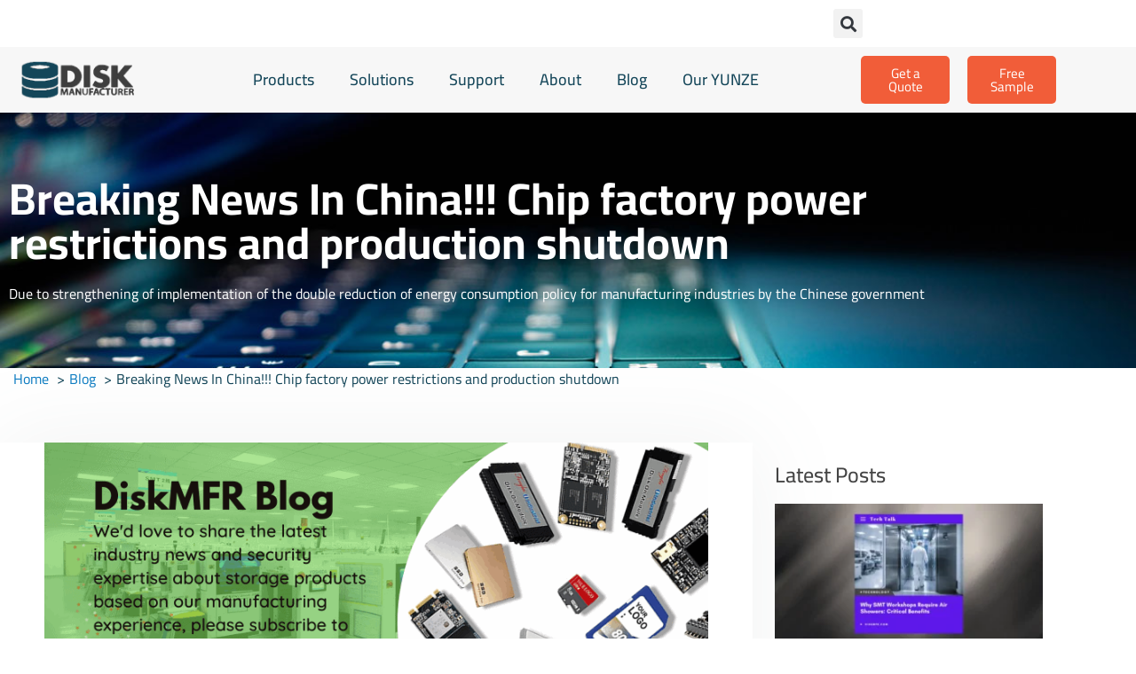

--- FILE ---
content_type: text/html; charset=UTF-8
request_url: https://www.diskmfr.com/breaking-news-in-china-chip-factory-power-restrictions-and-production-shutdown/
body_size: 33992
content:
<!doctype html>
<html lang="en-US">
<head><meta charset="UTF-8"><script>if(navigator.userAgent.match(/MSIE|Internet Explorer/i)||navigator.userAgent.match(/Trident\/7\..*?rv:11/i)){var href=document.location.href;if(!href.match(/[?&]nowprocket/)){if(href.indexOf("?")==-1){if(href.indexOf("#")==-1){document.location.href=href+"?nowprocket=1"}else{document.location.href=href.replace("#","?nowprocket=1#")}}else{if(href.indexOf("#")==-1){document.location.href=href+"&nowprocket=1"}else{document.location.href=href.replace("#","&nowprocket=1#")}}}}</script><script>(()=>{class RocketLazyLoadScripts{constructor(){this.v="2.0.4",this.userEvents=["keydown","keyup","mousedown","mouseup","mousemove","mouseover","mouseout","touchmove","touchstart","touchend","touchcancel","wheel","click","dblclick","input"],this.attributeEvents=["onblur","onclick","oncontextmenu","ondblclick","onfocus","onmousedown","onmouseenter","onmouseleave","onmousemove","onmouseout","onmouseover","onmouseup","onmousewheel","onscroll","onsubmit"]}async t(){this.i(),this.o(),/iP(ad|hone)/.test(navigator.userAgent)&&this.h(),this.u(),this.l(this),this.m(),this.k(this),this.p(this),this._(),await Promise.all([this.R(),this.L()]),this.lastBreath=Date.now(),this.S(this),this.P(),this.D(),this.O(),this.M(),await this.C(this.delayedScripts.normal),await this.C(this.delayedScripts.defer),await this.C(this.delayedScripts.async),await this.T(),await this.F(),await this.j(),await this.A(),window.dispatchEvent(new Event("rocket-allScriptsLoaded")),this.everythingLoaded=!0,this.lastTouchEnd&&await new Promise(t=>setTimeout(t,500-Date.now()+this.lastTouchEnd)),this.I(),this.H(),this.U(),this.W()}i(){this.CSPIssue=sessionStorage.getItem("rocketCSPIssue"),document.addEventListener("securitypolicyviolation",t=>{this.CSPIssue||"script-src-elem"!==t.violatedDirective||"data"!==t.blockedURI||(this.CSPIssue=!0,sessionStorage.setItem("rocketCSPIssue",!0))},{isRocket:!0})}o(){window.addEventListener("pageshow",t=>{this.persisted=t.persisted,this.realWindowLoadedFired=!0},{isRocket:!0}),window.addEventListener("pagehide",()=>{this.onFirstUserAction=null},{isRocket:!0})}h(){let t;function e(e){t=e}window.addEventListener("touchstart",e,{isRocket:!0}),window.addEventListener("touchend",function i(o){o.changedTouches[0]&&t.changedTouches[0]&&Math.abs(o.changedTouches[0].pageX-t.changedTouches[0].pageX)<10&&Math.abs(o.changedTouches[0].pageY-t.changedTouches[0].pageY)<10&&o.timeStamp-t.timeStamp<200&&(window.removeEventListener("touchstart",e,{isRocket:!0}),window.removeEventListener("touchend",i,{isRocket:!0}),"INPUT"===o.target.tagName&&"text"===o.target.type||(o.target.dispatchEvent(new TouchEvent("touchend",{target:o.target,bubbles:!0})),o.target.dispatchEvent(new MouseEvent("mouseover",{target:o.target,bubbles:!0})),o.target.dispatchEvent(new PointerEvent("click",{target:o.target,bubbles:!0,cancelable:!0,detail:1,clientX:o.changedTouches[0].clientX,clientY:o.changedTouches[0].clientY})),event.preventDefault()))},{isRocket:!0})}q(t){this.userActionTriggered||("mousemove"!==t.type||this.firstMousemoveIgnored?"keyup"===t.type||"mouseover"===t.type||"mouseout"===t.type||(this.userActionTriggered=!0,this.onFirstUserAction&&this.onFirstUserAction()):this.firstMousemoveIgnored=!0),"click"===t.type&&t.preventDefault(),t.stopPropagation(),t.stopImmediatePropagation(),"touchstart"===this.lastEvent&&"touchend"===t.type&&(this.lastTouchEnd=Date.now()),"click"===t.type&&(this.lastTouchEnd=0),this.lastEvent=t.type,t.composedPath&&t.composedPath()[0].getRootNode()instanceof ShadowRoot&&(t.rocketTarget=t.composedPath()[0]),this.savedUserEvents.push(t)}u(){this.savedUserEvents=[],this.userEventHandler=this.q.bind(this),this.userEvents.forEach(t=>window.addEventListener(t,this.userEventHandler,{passive:!1,isRocket:!0})),document.addEventListener("visibilitychange",this.userEventHandler,{isRocket:!0})}U(){this.userEvents.forEach(t=>window.removeEventListener(t,this.userEventHandler,{passive:!1,isRocket:!0})),document.removeEventListener("visibilitychange",this.userEventHandler,{isRocket:!0}),this.savedUserEvents.forEach(t=>{(t.rocketTarget||t.target).dispatchEvent(new window[t.constructor.name](t.type,t))})}m(){const t="return false",e=Array.from(this.attributeEvents,t=>"data-rocket-"+t),i="["+this.attributeEvents.join("],[")+"]",o="[data-rocket-"+this.attributeEvents.join("],[data-rocket-")+"]",s=(e,i,o)=>{o&&o!==t&&(e.setAttribute("data-rocket-"+i,o),e["rocket"+i]=new Function("event",o),e.setAttribute(i,t))};new MutationObserver(t=>{for(const n of t)"attributes"===n.type&&(n.attributeName.startsWith("data-rocket-")||this.everythingLoaded?n.attributeName.startsWith("data-rocket-")&&this.everythingLoaded&&this.N(n.target,n.attributeName.substring(12)):s(n.target,n.attributeName,n.target.getAttribute(n.attributeName))),"childList"===n.type&&n.addedNodes.forEach(t=>{if(t.nodeType===Node.ELEMENT_NODE)if(this.everythingLoaded)for(const i of[t,...t.querySelectorAll(o)])for(const t of i.getAttributeNames())e.includes(t)&&this.N(i,t.substring(12));else for(const e of[t,...t.querySelectorAll(i)])for(const t of e.getAttributeNames())this.attributeEvents.includes(t)&&s(e,t,e.getAttribute(t))})}).observe(document,{subtree:!0,childList:!0,attributeFilter:[...this.attributeEvents,...e]})}I(){this.attributeEvents.forEach(t=>{document.querySelectorAll("[data-rocket-"+t+"]").forEach(e=>{this.N(e,t)})})}N(t,e){const i=t.getAttribute("data-rocket-"+e);i&&(t.setAttribute(e,i),t.removeAttribute("data-rocket-"+e))}k(t){Object.defineProperty(HTMLElement.prototype,"onclick",{get(){return this.rocketonclick||null},set(e){this.rocketonclick=e,this.setAttribute(t.everythingLoaded?"onclick":"data-rocket-onclick","this.rocketonclick(event)")}})}S(t){function e(e,i){let o=e[i];e[i]=null,Object.defineProperty(e,i,{get:()=>o,set(s){t.everythingLoaded?o=s:e["rocket"+i]=o=s}})}e(document,"onreadystatechange"),e(window,"onload"),e(window,"onpageshow");try{Object.defineProperty(document,"readyState",{get:()=>t.rocketReadyState,set(e){t.rocketReadyState=e},configurable:!0}),document.readyState="loading"}catch(t){console.log("WPRocket DJE readyState conflict, bypassing")}}l(t){this.originalAddEventListener=EventTarget.prototype.addEventListener,this.originalRemoveEventListener=EventTarget.prototype.removeEventListener,this.savedEventListeners=[],EventTarget.prototype.addEventListener=function(e,i,o){o&&o.isRocket||!t.B(e,this)&&!t.userEvents.includes(e)||t.B(e,this)&&!t.userActionTriggered||e.startsWith("rocket-")||t.everythingLoaded?t.originalAddEventListener.call(this,e,i,o):(t.savedEventListeners.push({target:this,remove:!1,type:e,func:i,options:o}),"mouseenter"!==e&&"mouseleave"!==e||t.originalAddEventListener.call(this,e,t.savedUserEvents.push,o))},EventTarget.prototype.removeEventListener=function(e,i,o){o&&o.isRocket||!t.B(e,this)&&!t.userEvents.includes(e)||t.B(e,this)&&!t.userActionTriggered||e.startsWith("rocket-")||t.everythingLoaded?t.originalRemoveEventListener.call(this,e,i,o):t.savedEventListeners.push({target:this,remove:!0,type:e,func:i,options:o})}}J(t,e){this.savedEventListeners=this.savedEventListeners.filter(i=>{let o=i.type,s=i.target||window;return e!==o||t!==s||(this.B(o,s)&&(i.type="rocket-"+o),this.$(i),!1)})}H(){EventTarget.prototype.addEventListener=this.originalAddEventListener,EventTarget.prototype.removeEventListener=this.originalRemoveEventListener,this.savedEventListeners.forEach(t=>this.$(t))}$(t){t.remove?this.originalRemoveEventListener.call(t.target,t.type,t.func,t.options):this.originalAddEventListener.call(t.target,t.type,t.func,t.options)}p(t){let e;function i(e){return t.everythingLoaded?e:e.split(" ").map(t=>"load"===t||t.startsWith("load.")?"rocket-jquery-load":t).join(" ")}function o(o){function s(e){const s=o.fn[e];o.fn[e]=o.fn.init.prototype[e]=function(){return this[0]===window&&t.userActionTriggered&&("string"==typeof arguments[0]||arguments[0]instanceof String?arguments[0]=i(arguments[0]):"object"==typeof arguments[0]&&Object.keys(arguments[0]).forEach(t=>{const e=arguments[0][t];delete arguments[0][t],arguments[0][i(t)]=e})),s.apply(this,arguments),this}}if(o&&o.fn&&!t.allJQueries.includes(o)){const e={DOMContentLoaded:[],"rocket-DOMContentLoaded":[]};for(const t in e)document.addEventListener(t,()=>{e[t].forEach(t=>t())},{isRocket:!0});o.fn.ready=o.fn.init.prototype.ready=function(i){function s(){parseInt(o.fn.jquery)>2?setTimeout(()=>i.bind(document)(o)):i.bind(document)(o)}return"function"==typeof i&&(t.realDomReadyFired?!t.userActionTriggered||t.fauxDomReadyFired?s():e["rocket-DOMContentLoaded"].push(s):e.DOMContentLoaded.push(s)),o([])},s("on"),s("one"),s("off"),t.allJQueries.push(o)}e=o}t.allJQueries=[],o(window.jQuery),Object.defineProperty(window,"jQuery",{get:()=>e,set(t){o(t)}})}P(){const t=new Map;document.write=document.writeln=function(e){const i=document.currentScript,o=document.createRange(),s=i.parentElement;let n=t.get(i);void 0===n&&(n=i.nextSibling,t.set(i,n));const c=document.createDocumentFragment();o.setStart(c,0),c.appendChild(o.createContextualFragment(e)),s.insertBefore(c,n)}}async R(){return new Promise(t=>{this.userActionTriggered?t():this.onFirstUserAction=t})}async L(){return new Promise(t=>{document.addEventListener("DOMContentLoaded",()=>{this.realDomReadyFired=!0,t()},{isRocket:!0})})}async j(){return this.realWindowLoadedFired?Promise.resolve():new Promise(t=>{window.addEventListener("load",t,{isRocket:!0})})}M(){this.pendingScripts=[];this.scriptsMutationObserver=new MutationObserver(t=>{for(const e of t)e.addedNodes.forEach(t=>{"SCRIPT"!==t.tagName||t.noModule||t.isWPRocket||this.pendingScripts.push({script:t,promise:new Promise(e=>{const i=()=>{const i=this.pendingScripts.findIndex(e=>e.script===t);i>=0&&this.pendingScripts.splice(i,1),e()};t.addEventListener("load",i,{isRocket:!0}),t.addEventListener("error",i,{isRocket:!0}),setTimeout(i,1e3)})})})}),this.scriptsMutationObserver.observe(document,{childList:!0,subtree:!0})}async F(){await this.X(),this.pendingScripts.length?(await this.pendingScripts[0].promise,await this.F()):this.scriptsMutationObserver.disconnect()}D(){this.delayedScripts={normal:[],async:[],defer:[]},document.querySelectorAll("script[type$=rocketlazyloadscript]").forEach(t=>{t.hasAttribute("data-rocket-src")?t.hasAttribute("async")&&!1!==t.async?this.delayedScripts.async.push(t):t.hasAttribute("defer")&&!1!==t.defer||"module"===t.getAttribute("data-rocket-type")?this.delayedScripts.defer.push(t):this.delayedScripts.normal.push(t):this.delayedScripts.normal.push(t)})}async _(){await this.L();let t=[];document.querySelectorAll("script[type$=rocketlazyloadscript][data-rocket-src]").forEach(e=>{let i=e.getAttribute("data-rocket-src");if(i&&!i.startsWith("data:")){i.startsWith("//")&&(i=location.protocol+i);try{const o=new URL(i).origin;o!==location.origin&&t.push({src:o,crossOrigin:e.crossOrigin||"module"===e.getAttribute("data-rocket-type")})}catch(t){}}}),t=[...new Map(t.map(t=>[JSON.stringify(t),t])).values()],this.Y(t,"preconnect")}async G(t){if(await this.K(),!0!==t.noModule||!("noModule"in HTMLScriptElement.prototype))return new Promise(e=>{let i;function o(){(i||t).setAttribute("data-rocket-status","executed"),e()}try{if(navigator.userAgent.includes("Firefox/")||""===navigator.vendor||this.CSPIssue)i=document.createElement("script"),[...t.attributes].forEach(t=>{let e=t.nodeName;"type"!==e&&("data-rocket-type"===e&&(e="type"),"data-rocket-src"===e&&(e="src"),i.setAttribute(e,t.nodeValue))}),t.text&&(i.text=t.text),t.nonce&&(i.nonce=t.nonce),i.hasAttribute("src")?(i.addEventListener("load",o,{isRocket:!0}),i.addEventListener("error",()=>{i.setAttribute("data-rocket-status","failed-network"),e()},{isRocket:!0}),setTimeout(()=>{i.isConnected||e()},1)):(i.text=t.text,o()),i.isWPRocket=!0,t.parentNode.replaceChild(i,t);else{const i=t.getAttribute("data-rocket-type"),s=t.getAttribute("data-rocket-src");i?(t.type=i,t.removeAttribute("data-rocket-type")):t.removeAttribute("type"),t.addEventListener("load",o,{isRocket:!0}),t.addEventListener("error",i=>{this.CSPIssue&&i.target.src.startsWith("data:")?(console.log("WPRocket: CSP fallback activated"),t.removeAttribute("src"),this.G(t).then(e)):(t.setAttribute("data-rocket-status","failed-network"),e())},{isRocket:!0}),s?(t.fetchPriority="high",t.removeAttribute("data-rocket-src"),t.src=s):t.src="data:text/javascript;base64,"+window.btoa(unescape(encodeURIComponent(t.text)))}}catch(i){t.setAttribute("data-rocket-status","failed-transform"),e()}});t.setAttribute("data-rocket-status","skipped")}async C(t){const e=t.shift();return e?(e.isConnected&&await this.G(e),this.C(t)):Promise.resolve()}O(){this.Y([...this.delayedScripts.normal,...this.delayedScripts.defer,...this.delayedScripts.async],"preload")}Y(t,e){this.trash=this.trash||[];let i=!0;var o=document.createDocumentFragment();t.forEach(t=>{const s=t.getAttribute&&t.getAttribute("data-rocket-src")||t.src;if(s&&!s.startsWith("data:")){const n=document.createElement("link");n.href=s,n.rel=e,"preconnect"!==e&&(n.as="script",n.fetchPriority=i?"high":"low"),t.getAttribute&&"module"===t.getAttribute("data-rocket-type")&&(n.crossOrigin=!0),t.crossOrigin&&(n.crossOrigin=t.crossOrigin),t.integrity&&(n.integrity=t.integrity),t.nonce&&(n.nonce=t.nonce),o.appendChild(n),this.trash.push(n),i=!1}}),document.head.appendChild(o)}W(){this.trash.forEach(t=>t.remove())}async T(){try{document.readyState="interactive"}catch(t){}this.fauxDomReadyFired=!0;try{await this.K(),this.J(document,"readystatechange"),document.dispatchEvent(new Event("rocket-readystatechange")),await this.K(),document.rocketonreadystatechange&&document.rocketonreadystatechange(),await this.K(),this.J(document,"DOMContentLoaded"),document.dispatchEvent(new Event("rocket-DOMContentLoaded")),await this.K(),this.J(window,"DOMContentLoaded"),window.dispatchEvent(new Event("rocket-DOMContentLoaded"))}catch(t){console.error(t)}}async A(){try{document.readyState="complete"}catch(t){}try{await this.K(),this.J(document,"readystatechange"),document.dispatchEvent(new Event("rocket-readystatechange")),await this.K(),document.rocketonreadystatechange&&document.rocketonreadystatechange(),await this.K(),this.J(window,"load"),window.dispatchEvent(new Event("rocket-load")),await this.K(),window.rocketonload&&window.rocketonload(),await this.K(),this.allJQueries.forEach(t=>t(window).trigger("rocket-jquery-load")),await this.K(),this.J(window,"pageshow");const t=new Event("rocket-pageshow");t.persisted=this.persisted,window.dispatchEvent(t),await this.K(),window.rocketonpageshow&&window.rocketonpageshow({persisted:this.persisted})}catch(t){console.error(t)}}async K(){Date.now()-this.lastBreath>45&&(await this.X(),this.lastBreath=Date.now())}async X(){return document.hidden?new Promise(t=>setTimeout(t)):new Promise(t=>requestAnimationFrame(t))}B(t,e){return e===document&&"readystatechange"===t||(e===document&&"DOMContentLoaded"===t||(e===window&&"DOMContentLoaded"===t||(e===window&&"load"===t||e===window&&"pageshow"===t)))}static run(){(new RocketLazyLoadScripts).t()}}RocketLazyLoadScripts.run()})();</script>
	
	<meta name="viewport" content="width=device-width, initial-scale=1">
	<link rel="profile" href="https://gmpg.org/xfn/11">
	<title>Chip factory power restrictions and production shutdown</title>
<link data-rocket-prefetch href="https://www.google-analytics.com" rel="dns-prefetch">
<link data-rocket-prefetch href="https://www.gstatic.com" rel="dns-prefetch">
<link data-rocket-prefetch href="https://www.googletagmanager.com" rel="dns-prefetch">
<link data-rocket-prefetch href="https://www.clarity.ms" rel="dns-prefetch">
<link data-rocket-prefetch href="https://cdn.websitepolicies.io" rel="dns-prefetch">
<link data-rocket-prefetch href="https://cdnconsents.websitepolicies.com" rel="dns-prefetch">
<link data-rocket-prefetch href="https://www.google.com" rel="dns-prefetch">
<link data-rocket-prefetch href="https://code.tidio.co" rel="dns-prefetch"><link rel="preload" data-rocket-preload as="image" href="https://www.diskmfr.com/wp-content/uploads/2022/08/philipp-katzenberger-iIJrUoeRoCQ-unsplash.jpg" fetchpriority="high">

<!-- Google Tag Manager for WordPress by gtm4wp.com -->
<script data-cfasync="false" data-pagespeed-no-defer>
	var gtm4wp_datalayer_name = "dataLayer";
	var dataLayer = dataLayer || [];
</script>
<!-- End Google Tag Manager for WordPress by gtm4wp.com --><meta name="dc.title" content="Chip factory power restrictions and production shutdown">
<meta name="dc.description" content="Due to strengthening of implementation of the double reduction of energy consumption policy
for manufacturing industries by the Chinese government">
<meta name="dc.relation" content="https://www.diskmfr.com/breaking-news-in-china-chip-factory-power-restrictions-and-production-shutdown/">
<meta name="dc.source" content="https://www.diskmfr.com/">
<meta name="dc.language" content="en_US">
<meta name="description" content="Due to strengthening of implementation of the double reduction of energy consumption policy
for manufacturing industries by the Chinese government">
<meta name="robots" content="index, follow, max-snippet:-1, max-image-preview:large, max-video-preview:-1">
<link rel="canonical" href="https://www.diskmfr.com/breaking-news-in-china-chip-factory-power-restrictions-and-production-shutdown/">
<meta property="og:url" content="https://www.diskmfr.com/breaking-news-in-china-chip-factory-power-restrictions-and-production-shutdown/">
<meta property="og:site_name" content="DiskMFR">
<meta property="og:locale" content="en_US">
<meta property="og:type" content="article">
<meta property="article:author" content="https://www.facebook.com/YunzeTechnology/">
<meta property="article:publisher" content="https://www.facebook.com/YunzeTechnology/">
<meta property="article:section" content="Uncategorized">
<meta property="article:tag" content="Chip factory power restrictions">
<meta property="article:tag" content="energy consumption policy">
<meta property="article:tag" content="Power Restriction">
<meta property="og:title" content="Chip factory power restrictions and production shutdown">
<meta property="og:description" content="Due to strengthening of implementation of the double reduction of energy consumption policy
for manufacturing industries by the Chinese government">
<meta property="og:image" content="https://www.diskmfr.com/wp-content/uploads/2022/09/DiskMFR-Blog.png">
<meta property="og:image:secure_url" content="https://www.diskmfr.com/wp-content/uploads/2022/09/DiskMFR-Blog.png">
<meta property="og:image:width" content="820">
<meta property="og:image:height" content="428">
<meta property="og:image:alt" content="DiskMFR Blog OG Cover">
<meta name="twitter:card" content="summary">
<meta name="twitter:site" content="@SpiderGuy_Leo">
<meta name="twitter:creator" content="@SpiderGuy_Leo">
<meta name="twitter:title" content="Chip factory power restrictions and production shutdown">
<meta name="twitter:description" content="Due to strengthening of implementation of the double reduction of energy consumption policy
for manufacturing industries by the Chinese government">
<meta name="twitter:image" content="https://www.diskmfr.com/wp-content/uploads/2022/09/DiskMFR-Blog.png">

<link rel="alternate" type="application/rss+xml" title="DiskMFR &raquo; Feed" href="https://www.diskmfr.com/feed/" />
<link rel="alternate" type="application/rss+xml" title="DiskMFR &raquo; Comments Feed" href="https://www.diskmfr.com/comments/feed/" />
<script type="application/ld+json">{"@context":"https:\/\/schema.org\/","@type":"BlogPosting","datePublished":"2021-09-27T15:12:14+08:00","dateModified":"2023-10-13T09:25:40+08:00","mainEntityOfPage":{"@type":"WebPage","@id":"https:\/\/www.diskmfr.com\/breaking-news-in-china-chip-factory-power-restrictions-and-production-shutdown\/"},"headline":"Breaking News In China!!! Chip factory power restrictions and production shutdown","author":{"@type":"Person","name":"Leo Zhi","url":"https:\/\/www.diskmfr.com"},"image":{"@type":"ImageObject","url":"https:\/\/www.diskmfr.com\/wp-content\/uploads\/2022\/09\/DiskMFR-Blog.png"},"publisher":{"@type":"Organization","name":"DiskMFR","logo":{"@type":"ImageObject","url":"http:\/\/diskmfr.com\/wp-content\/uploads\/2022\/08\/DiskMFR-AMP-logo.png","width":"600","height":"60"},"sameAs":["https:\/\/www.facebook.com\/YunzeTechnology\/","https:\/\/twitter.com\/@SpiderGuy_Leo","https:\/\/www.youtube.com\/UCTRJl5Wp3XFuU2FRIucHSdQ","https:\/\/www.linkedin.com\/company\/shenzhen-yunze-electronic-technology-co-ltd"]},"description":"Due to strengthening of implementation of the double reduction of energy consumption policy for manufacturing industries by the Chinese government"}</script>
<link rel="alternate" type="application/rss+xml" title="DiskMFR &raquo; Breaking News In China!!! Chip factory power restrictions and production shutdown Comments Feed" href="https://www.diskmfr.com/breaking-news-in-china-chip-factory-power-restrictions-and-production-shutdown/feed/" />
<link rel="alternate" title="oEmbed (JSON)" type="application/json+oembed" href="https://www.diskmfr.com/wp-json/oembed/1.0/embed?url=https%3A%2F%2Fwww.diskmfr.com%2Fbreaking-news-in-china-chip-factory-power-restrictions-and-production-shutdown%2F" />
<link rel="alternate" title="oEmbed (XML)" type="text/xml+oembed" href="https://www.diskmfr.com/wp-json/oembed/1.0/embed?url=https%3A%2F%2Fwww.diskmfr.com%2Fbreaking-news-in-china-chip-factory-power-restrictions-and-production-shutdown%2F&#038;format=xml" />
<style id='wp-img-auto-sizes-contain-inline-css'>
img:is([sizes=auto i],[sizes^="auto," i]){contain-intrinsic-size:3000px 1500px}
/*# sourceURL=wp-img-auto-sizes-contain-inline-css */
</style>
<style id='wp-emoji-styles-inline-css'>

	img.wp-smiley, img.emoji {
		display: inline !important;
		border: none !important;
		box-shadow: none !important;
		height: 1em !important;
		width: 1em !important;
		margin: 0 0.07em !important;
		vertical-align: -0.1em !important;
		background: none !important;
		padding: 0 !important;
	}
/*# sourceURL=wp-emoji-styles-inline-css */
</style>
<link rel='stylesheet' id='wp-block-library-css' href='https://www.diskmfr.com/wp-includes/css/dist/block-library/style.min.css?ver=705eb1f6405b7d4c0d299d3f6ebc0e25' media='all' />
<style id='wpseopress-local-business-style-inline-css'>
span.wp-block-wpseopress-local-business-field{margin-right:8px}

/*# sourceURL=https://www.diskmfr.com/wp-content/plugins/wp-seopress-pro/public/editor/blocks/local-business/style-index.css */
</style>
<style id='wpseopress-table-of-contents-style-inline-css'>
.wp-block-wpseopress-table-of-contents li.active>a{font-weight:bold}

/*# sourceURL=https://www.diskmfr.com/wp-content/plugins/wp-seopress-pro/public/editor/blocks/table-of-contents/style-index.css */
</style>
<style id='global-styles-inline-css'>
:root{--wp--preset--aspect-ratio--square: 1;--wp--preset--aspect-ratio--4-3: 4/3;--wp--preset--aspect-ratio--3-4: 3/4;--wp--preset--aspect-ratio--3-2: 3/2;--wp--preset--aspect-ratio--2-3: 2/3;--wp--preset--aspect-ratio--16-9: 16/9;--wp--preset--aspect-ratio--9-16: 9/16;--wp--preset--color--black: #000000;--wp--preset--color--cyan-bluish-gray: #abb8c3;--wp--preset--color--white: #ffffff;--wp--preset--color--pale-pink: #f78da7;--wp--preset--color--vivid-red: #cf2e2e;--wp--preset--color--luminous-vivid-orange: #ff6900;--wp--preset--color--luminous-vivid-amber: #fcb900;--wp--preset--color--light-green-cyan: #7bdcb5;--wp--preset--color--vivid-green-cyan: #00d084;--wp--preset--color--pale-cyan-blue: #8ed1fc;--wp--preset--color--vivid-cyan-blue: #0693e3;--wp--preset--color--vivid-purple: #9b51e0;--wp--preset--gradient--vivid-cyan-blue-to-vivid-purple: linear-gradient(135deg,rgb(6,147,227) 0%,rgb(155,81,224) 100%);--wp--preset--gradient--light-green-cyan-to-vivid-green-cyan: linear-gradient(135deg,rgb(122,220,180) 0%,rgb(0,208,130) 100%);--wp--preset--gradient--luminous-vivid-amber-to-luminous-vivid-orange: linear-gradient(135deg,rgb(252,185,0) 0%,rgb(255,105,0) 100%);--wp--preset--gradient--luminous-vivid-orange-to-vivid-red: linear-gradient(135deg,rgb(255,105,0) 0%,rgb(207,46,46) 100%);--wp--preset--gradient--very-light-gray-to-cyan-bluish-gray: linear-gradient(135deg,rgb(238,238,238) 0%,rgb(169,184,195) 100%);--wp--preset--gradient--cool-to-warm-spectrum: linear-gradient(135deg,rgb(74,234,220) 0%,rgb(151,120,209) 20%,rgb(207,42,186) 40%,rgb(238,44,130) 60%,rgb(251,105,98) 80%,rgb(254,248,76) 100%);--wp--preset--gradient--blush-light-purple: linear-gradient(135deg,rgb(255,206,236) 0%,rgb(152,150,240) 100%);--wp--preset--gradient--blush-bordeaux: linear-gradient(135deg,rgb(254,205,165) 0%,rgb(254,45,45) 50%,rgb(107,0,62) 100%);--wp--preset--gradient--luminous-dusk: linear-gradient(135deg,rgb(255,203,112) 0%,rgb(199,81,192) 50%,rgb(65,88,208) 100%);--wp--preset--gradient--pale-ocean: linear-gradient(135deg,rgb(255,245,203) 0%,rgb(182,227,212) 50%,rgb(51,167,181) 100%);--wp--preset--gradient--electric-grass: linear-gradient(135deg,rgb(202,248,128) 0%,rgb(113,206,126) 100%);--wp--preset--gradient--midnight: linear-gradient(135deg,rgb(2,3,129) 0%,rgb(40,116,252) 100%);--wp--preset--font-size--small: 13px;--wp--preset--font-size--medium: 20px;--wp--preset--font-size--large: 36px;--wp--preset--font-size--x-large: 42px;--wp--preset--spacing--20: 0.44rem;--wp--preset--spacing--30: 0.67rem;--wp--preset--spacing--40: 1rem;--wp--preset--spacing--50: 1.5rem;--wp--preset--spacing--60: 2.25rem;--wp--preset--spacing--70: 3.38rem;--wp--preset--spacing--80: 5.06rem;--wp--preset--shadow--natural: 6px 6px 9px rgba(0, 0, 0, 0.2);--wp--preset--shadow--deep: 12px 12px 50px rgba(0, 0, 0, 0.4);--wp--preset--shadow--sharp: 6px 6px 0px rgba(0, 0, 0, 0.2);--wp--preset--shadow--outlined: 6px 6px 0px -3px rgb(255, 255, 255), 6px 6px rgb(0, 0, 0);--wp--preset--shadow--crisp: 6px 6px 0px rgb(0, 0, 0);}:root { --wp--style--global--content-size: 800px;--wp--style--global--wide-size: 1200px; }:where(body) { margin: 0; }.wp-site-blocks > .alignleft { float: left; margin-right: 2em; }.wp-site-blocks > .alignright { float: right; margin-left: 2em; }.wp-site-blocks > .aligncenter { justify-content: center; margin-left: auto; margin-right: auto; }:where(.wp-site-blocks) > * { margin-block-start: 24px; margin-block-end: 0; }:where(.wp-site-blocks) > :first-child { margin-block-start: 0; }:where(.wp-site-blocks) > :last-child { margin-block-end: 0; }:root { --wp--style--block-gap: 24px; }:root :where(.is-layout-flow) > :first-child{margin-block-start: 0;}:root :where(.is-layout-flow) > :last-child{margin-block-end: 0;}:root :where(.is-layout-flow) > *{margin-block-start: 24px;margin-block-end: 0;}:root :where(.is-layout-constrained) > :first-child{margin-block-start: 0;}:root :where(.is-layout-constrained) > :last-child{margin-block-end: 0;}:root :where(.is-layout-constrained) > *{margin-block-start: 24px;margin-block-end: 0;}:root :where(.is-layout-flex){gap: 24px;}:root :where(.is-layout-grid){gap: 24px;}.is-layout-flow > .alignleft{float: left;margin-inline-start: 0;margin-inline-end: 2em;}.is-layout-flow > .alignright{float: right;margin-inline-start: 2em;margin-inline-end: 0;}.is-layout-flow > .aligncenter{margin-left: auto !important;margin-right: auto !important;}.is-layout-constrained > .alignleft{float: left;margin-inline-start: 0;margin-inline-end: 2em;}.is-layout-constrained > .alignright{float: right;margin-inline-start: 2em;margin-inline-end: 0;}.is-layout-constrained > .aligncenter{margin-left: auto !important;margin-right: auto !important;}.is-layout-constrained > :where(:not(.alignleft):not(.alignright):not(.alignfull)){max-width: var(--wp--style--global--content-size);margin-left: auto !important;margin-right: auto !important;}.is-layout-constrained > .alignwide{max-width: var(--wp--style--global--wide-size);}body .is-layout-flex{display: flex;}.is-layout-flex{flex-wrap: wrap;align-items: center;}.is-layout-flex > :is(*, div){margin: 0;}body .is-layout-grid{display: grid;}.is-layout-grid > :is(*, div){margin: 0;}body{padding-top: 0px;padding-right: 0px;padding-bottom: 0px;padding-left: 0px;}a:where(:not(.wp-element-button)){text-decoration: underline;}:root :where(.wp-element-button, .wp-block-button__link){background-color: #32373c;border-width: 0;color: #fff;font-family: inherit;font-size: inherit;font-style: inherit;font-weight: inherit;letter-spacing: inherit;line-height: inherit;padding-top: calc(0.667em + 2px);padding-right: calc(1.333em + 2px);padding-bottom: calc(0.667em + 2px);padding-left: calc(1.333em + 2px);text-decoration: none;text-transform: inherit;}.has-black-color{color: var(--wp--preset--color--black) !important;}.has-cyan-bluish-gray-color{color: var(--wp--preset--color--cyan-bluish-gray) !important;}.has-white-color{color: var(--wp--preset--color--white) !important;}.has-pale-pink-color{color: var(--wp--preset--color--pale-pink) !important;}.has-vivid-red-color{color: var(--wp--preset--color--vivid-red) !important;}.has-luminous-vivid-orange-color{color: var(--wp--preset--color--luminous-vivid-orange) !important;}.has-luminous-vivid-amber-color{color: var(--wp--preset--color--luminous-vivid-amber) !important;}.has-light-green-cyan-color{color: var(--wp--preset--color--light-green-cyan) !important;}.has-vivid-green-cyan-color{color: var(--wp--preset--color--vivid-green-cyan) !important;}.has-pale-cyan-blue-color{color: var(--wp--preset--color--pale-cyan-blue) !important;}.has-vivid-cyan-blue-color{color: var(--wp--preset--color--vivid-cyan-blue) !important;}.has-vivid-purple-color{color: var(--wp--preset--color--vivid-purple) !important;}.has-black-background-color{background-color: var(--wp--preset--color--black) !important;}.has-cyan-bluish-gray-background-color{background-color: var(--wp--preset--color--cyan-bluish-gray) !important;}.has-white-background-color{background-color: var(--wp--preset--color--white) !important;}.has-pale-pink-background-color{background-color: var(--wp--preset--color--pale-pink) !important;}.has-vivid-red-background-color{background-color: var(--wp--preset--color--vivid-red) !important;}.has-luminous-vivid-orange-background-color{background-color: var(--wp--preset--color--luminous-vivid-orange) !important;}.has-luminous-vivid-amber-background-color{background-color: var(--wp--preset--color--luminous-vivid-amber) !important;}.has-light-green-cyan-background-color{background-color: var(--wp--preset--color--light-green-cyan) !important;}.has-vivid-green-cyan-background-color{background-color: var(--wp--preset--color--vivid-green-cyan) !important;}.has-pale-cyan-blue-background-color{background-color: var(--wp--preset--color--pale-cyan-blue) !important;}.has-vivid-cyan-blue-background-color{background-color: var(--wp--preset--color--vivid-cyan-blue) !important;}.has-vivid-purple-background-color{background-color: var(--wp--preset--color--vivid-purple) !important;}.has-black-border-color{border-color: var(--wp--preset--color--black) !important;}.has-cyan-bluish-gray-border-color{border-color: var(--wp--preset--color--cyan-bluish-gray) !important;}.has-white-border-color{border-color: var(--wp--preset--color--white) !important;}.has-pale-pink-border-color{border-color: var(--wp--preset--color--pale-pink) !important;}.has-vivid-red-border-color{border-color: var(--wp--preset--color--vivid-red) !important;}.has-luminous-vivid-orange-border-color{border-color: var(--wp--preset--color--luminous-vivid-orange) !important;}.has-luminous-vivid-amber-border-color{border-color: var(--wp--preset--color--luminous-vivid-amber) !important;}.has-light-green-cyan-border-color{border-color: var(--wp--preset--color--light-green-cyan) !important;}.has-vivid-green-cyan-border-color{border-color: var(--wp--preset--color--vivid-green-cyan) !important;}.has-pale-cyan-blue-border-color{border-color: var(--wp--preset--color--pale-cyan-blue) !important;}.has-vivid-cyan-blue-border-color{border-color: var(--wp--preset--color--vivid-cyan-blue) !important;}.has-vivid-purple-border-color{border-color: var(--wp--preset--color--vivid-purple) !important;}.has-vivid-cyan-blue-to-vivid-purple-gradient-background{background: var(--wp--preset--gradient--vivid-cyan-blue-to-vivid-purple) !important;}.has-light-green-cyan-to-vivid-green-cyan-gradient-background{background: var(--wp--preset--gradient--light-green-cyan-to-vivid-green-cyan) !important;}.has-luminous-vivid-amber-to-luminous-vivid-orange-gradient-background{background: var(--wp--preset--gradient--luminous-vivid-amber-to-luminous-vivid-orange) !important;}.has-luminous-vivid-orange-to-vivid-red-gradient-background{background: var(--wp--preset--gradient--luminous-vivid-orange-to-vivid-red) !important;}.has-very-light-gray-to-cyan-bluish-gray-gradient-background{background: var(--wp--preset--gradient--very-light-gray-to-cyan-bluish-gray) !important;}.has-cool-to-warm-spectrum-gradient-background{background: var(--wp--preset--gradient--cool-to-warm-spectrum) !important;}.has-blush-light-purple-gradient-background{background: var(--wp--preset--gradient--blush-light-purple) !important;}.has-blush-bordeaux-gradient-background{background: var(--wp--preset--gradient--blush-bordeaux) !important;}.has-luminous-dusk-gradient-background{background: var(--wp--preset--gradient--luminous-dusk) !important;}.has-pale-ocean-gradient-background{background: var(--wp--preset--gradient--pale-ocean) !important;}.has-electric-grass-gradient-background{background: var(--wp--preset--gradient--electric-grass) !important;}.has-midnight-gradient-background{background: var(--wp--preset--gradient--midnight) !important;}.has-small-font-size{font-size: var(--wp--preset--font-size--small) !important;}.has-medium-font-size{font-size: var(--wp--preset--font-size--medium) !important;}.has-large-font-size{font-size: var(--wp--preset--font-size--large) !important;}.has-x-large-font-size{font-size: var(--wp--preset--font-size--x-large) !important;}
:root :where(.wp-block-pullquote){font-size: 1.5em;line-height: 1.6;}
/*# sourceURL=global-styles-inline-css */
</style>
<link data-minify="1" rel='stylesheet' id='evcf7p-front-style-css' href='https://www.diskmfr.com/wp-content/cache/min/1/wp-content/plugins/email-verification-for-contact-form-7-pro/assets/css/front-style.css?ver=1767872226' media='all' />
<link data-minify="1" rel='stylesheet' id='woocommerce-layout-css' href='https://www.diskmfr.com/wp-content/cache/min/1/wp-content/plugins/woocommerce/assets/css/woocommerce-layout.css?ver=1767872226' media='all' />
<link data-minify="1" rel='stylesheet' id='woocommerce-smallscreen-css' href='https://www.diskmfr.com/wp-content/cache/min/1/wp-content/plugins/woocommerce/assets/css/woocommerce-smallscreen.css?ver=1767872226' media='only screen and (max-width: 768px)' />
<link data-minify="1" rel='stylesheet' id='woocommerce-general-css' href='https://www.diskmfr.com/wp-content/cache/min/1/wp-content/plugins/woocommerce/assets/css/woocommerce.css?ver=1767872226' media='all' />
<style id='woocommerce-inline-inline-css'>
.woocommerce form .form-row .required { visibility: visible; }
/*# sourceURL=woocommerce-inline-inline-css */
</style>
<link rel='stylesheet' id='contact-form-7-css' href='https://www.diskmfr.com/wp-content/plugins/contact-form-7/includes/css/styles.css?ver=6.1.4' media='all' />
<link data-minify="1" rel='stylesheet' id='wpcf7-redirect-script-frontend-css' href='https://www.diskmfr.com/wp-content/cache/min/1/wp-content/plugins/wpcf7-redirect/build/assets/frontend-script.css?ver=1767872226' media='all' />
<link data-minify="1" rel='stylesheet' id='hello-elementor-css' href='https://www.diskmfr.com/wp-content/cache/min/1/wp-content/themes/hello-elementor/assets/css/reset.css?ver=1767872226' media='all' />
<link data-minify="1" rel='stylesheet' id='hello-elementor-theme-style-css' href='https://www.diskmfr.com/wp-content/cache/min/1/wp-content/themes/hello-elementor/assets/css/theme.css?ver=1767872226' media='all' />
<link rel='stylesheet' id='elementor-frontend-css' href='https://www.diskmfr.com/wp-content/plugins/elementor/assets/css/frontend.min.css?ver=3.34.1' media='all' />
<link rel='stylesheet' id='widget-search-form-css' href='https://www.diskmfr.com/wp-content/plugins/elementor-pro/assets/css/widget-search-form.min.css?ver=3.34.0' media='all' />
<link rel='stylesheet' id='elementor-icons-shared-0-css' href='https://www.diskmfr.com/wp-content/plugins/elementor/assets/lib/font-awesome/css/fontawesome.min.css?ver=5.15.3' media='all' />
<link data-minify="1" rel='stylesheet' id='elementor-icons-fa-solid-css' href='https://www.diskmfr.com/wp-content/cache/min/1/wp-content/plugins/elementor/assets/lib/font-awesome/css/solid.min.css?ver=1767872226' media='all' />
<link data-minify="1" rel='stylesheet' id='swiper-css' href='https://www.diskmfr.com/wp-content/cache/min/1/wp-content/plugins/elementor/assets/lib/swiper/v8/css/swiper.min.css?ver=1767872226' media='all' />
<link rel='stylesheet' id='e-swiper-css' href='https://www.diskmfr.com/wp-content/plugins/elementor/assets/css/conditionals/e-swiper.min.css?ver=3.34.1' media='all' />
<link rel='stylesheet' id='widget-image-css' href='https://www.diskmfr.com/wp-content/plugins/elementor/assets/css/widget-image.min.css?ver=3.34.1' media='all' />
<link rel='stylesheet' id='widget-nav-menu-css' href='https://www.diskmfr.com/wp-content/plugins/elementor-pro/assets/css/widget-nav-menu.min.css?ver=3.34.0' media='all' />
<link rel='stylesheet' id='e-sticky-css' href='https://www.diskmfr.com/wp-content/plugins/elementor-pro/assets/css/modules/sticky.min.css?ver=3.34.0' media='all' />
<link rel='stylesheet' id='widget-icon-list-css' href='https://www.diskmfr.com/wp-content/plugins/elementor/assets/css/widget-icon-list.min.css?ver=3.34.1' media='all' />
<link rel='stylesheet' id='widget-heading-css' href='https://www.diskmfr.com/wp-content/plugins/elementor/assets/css/widget-heading.min.css?ver=3.34.1' media='all' />
<link rel='stylesheet' id='widget-post-info-css' href='https://www.diskmfr.com/wp-content/plugins/elementor-pro/assets/css/widget-post-info.min.css?ver=3.34.0' media='all' />
<link data-minify="1" rel='stylesheet' id='elementor-icons-fa-regular-css' href='https://www.diskmfr.com/wp-content/cache/min/1/wp-content/plugins/elementor/assets/lib/font-awesome/css/regular.min.css?ver=1767872226' media='all' />
<link rel='stylesheet' id='widget-share-buttons-css' href='https://www.diskmfr.com/wp-content/plugins/elementor-pro/assets/css/widget-share-buttons.min.css?ver=3.34.0' media='all' />
<link rel='stylesheet' id='e-apple-webkit-css' href='https://www.diskmfr.com/wp-content/plugins/elementor/assets/css/conditionals/apple-webkit.min.css?ver=3.34.1' media='all' />
<link data-minify="1" rel='stylesheet' id='elementor-icons-fa-brands-css' href='https://www.diskmfr.com/wp-content/cache/min/1/wp-content/plugins/elementor/assets/lib/font-awesome/css/brands.min.css?ver=1767872226' media='all' />
<link rel='stylesheet' id='widget-table-of-contents-css' href='https://www.diskmfr.com/wp-content/plugins/elementor-pro/assets/css/widget-table-of-contents.min.css?ver=3.34.0' media='all' />
<link rel='stylesheet' id='widget-post-navigation-css' href='https://www.diskmfr.com/wp-content/plugins/elementor-pro/assets/css/widget-post-navigation.min.css?ver=3.34.0' media='all' />
<link rel='stylesheet' id='widget-posts-css' href='https://www.diskmfr.com/wp-content/plugins/elementor-pro/assets/css/widget-posts.min.css?ver=3.34.0' media='all' />
<link rel='stylesheet' id='widget-divider-css' href='https://www.diskmfr.com/wp-content/plugins/elementor/assets/css/widget-divider.min.css?ver=3.34.1' media='all' />
<link rel='stylesheet' id='e-popup-css' href='https://www.diskmfr.com/wp-content/plugins/elementor-pro/assets/css/conditionals/popup.min.css?ver=3.34.0' media='all' />
<link rel='stylesheet' id='widget-form-css' href='https://www.diskmfr.com/wp-content/plugins/elementor-pro/assets/css/widget-form.min.css?ver=3.34.0' media='all' />
<link rel='stylesheet' id='e-motion-fx-css' href='https://www.diskmfr.com/wp-content/plugins/elementor-pro/assets/css/modules/motion-fx.min.css?ver=3.34.0' media='all' />
<link rel='stylesheet' id='e-animation-zoomIn-css' href='https://www.diskmfr.com/wp-content/plugins/elementor/assets/lib/animations/styles/zoomIn.min.css?ver=3.34.1' media='all' />
<link rel='stylesheet' id='e-animation-rotateInUpLeft-css' href='https://www.diskmfr.com/wp-content/plugins/elementor/assets/lib/animations/styles/rotateInUpLeft.min.css?ver=3.34.1' media='all' />
<link data-minify="1" rel='stylesheet' id='elementor-icons-css' href='https://www.diskmfr.com/wp-content/cache/min/1/wp-content/plugins/elementor/assets/lib/eicons/css/elementor-icons.min.css?ver=1767872226' media='all' />
<link rel='stylesheet' id='elementor-post-36-css' href='https://www.diskmfr.com/wp-content/uploads/elementor/css/post-36.css?ver=1767872225' media='all' />
<link rel='stylesheet' id='elementor-post-3459-css' href='https://www.diskmfr.com/wp-content/uploads/elementor/css/post-3459.css?ver=1767872225' media='all' />
<link rel='stylesheet' id='elementor-post-60-css' href='https://www.diskmfr.com/wp-content/uploads/elementor/css/post-60.css?ver=1767872225' media='all' />
<link rel='stylesheet' id='elementor-post-340-css' href='https://www.diskmfr.com/wp-content/uploads/elementor/css/post-340.css?ver=1767872226' media='all' />
<link rel='stylesheet' id='elementor-post-5393-css' href='https://www.diskmfr.com/wp-content/uploads/elementor/css/post-5393.css?ver=1767872226' media='all' />
<link rel='stylesheet' id='elementor-post-1061-css' href='https://www.diskmfr.com/wp-content/uploads/elementor/css/post-1061.css?ver=1767872226' media='all' />
<style id='rocket-lazyload-inline-css'>
.rll-youtube-player{position:relative;padding-bottom:56.23%;height:0;overflow:hidden;max-width:100%;}.rll-youtube-player:focus-within{outline: 2px solid currentColor;outline-offset: 5px;}.rll-youtube-player iframe{position:absolute;top:0;left:0;width:100%;height:100%;z-index:100;background:0 0}.rll-youtube-player img{bottom:0;display:block;left:0;margin:auto;max-width:100%;width:100%;position:absolute;right:0;top:0;border:none;height:auto;-webkit-transition:.4s all;-moz-transition:.4s all;transition:.4s all}.rll-youtube-player img:hover{-webkit-filter:brightness(75%)}.rll-youtube-player .play{height:100%;width:100%;left:0;top:0;position:absolute;background:url(https://www.diskmfr.com/wp-content/plugins/wp-rocket/assets/img/youtube.png) no-repeat center;background-color: transparent !important;cursor:pointer;border:none;}.wp-embed-responsive .wp-has-aspect-ratio .rll-youtube-player{position:absolute;padding-bottom:0;width:100%;height:100%;top:0;bottom:0;left:0;right:0}
/*# sourceURL=rocket-lazyload-inline-css */
</style>
<link data-minify="1" rel='stylesheet' id='elementor-gf-local-cairo-css' href='https://www.diskmfr.com/wp-content/cache/min/1/wp-content/uploads/elementor/google-fonts/css/cairo.css?ver=1767872226' media='all' />
<link data-minify="1" rel='stylesheet' id='elementor-gf-local-robotocondensed-css' href='https://www.diskmfr.com/wp-content/cache/min/1/wp-content/uploads/elementor/google-fonts/css/robotocondensed.css?ver=1767872226' media='all' />
<script type="rocketlazyloadscript" data-rocket-src="https://www.diskmfr.com/wp-includes/js/jquery/jquery.min.js?ver=3.7.1" id="jquery-core-js" data-rocket-defer defer></script>
<script type="rocketlazyloadscript" data-rocket-src="https://www.diskmfr.com/wp-includes/js/jquery/jquery-migrate.min.js?ver=3.4.1" id="jquery-migrate-js" data-rocket-defer defer></script>
<script type="rocketlazyloadscript" data-rocket-src="https://www.diskmfr.com/wp-content/plugins/woocommerce/assets/js/jquery-blockui/jquery.blockUI.min.js?ver=2.7.0-wc.10.4.3" id="wc-jquery-blockui-js" defer data-wp-strategy="defer"></script>
<script type="rocketlazyloadscript" data-rocket-src="https://www.diskmfr.com/wp-content/plugins/woocommerce/assets/js/js-cookie/js.cookie.min.js?ver=2.1.4-wc.10.4.3" id="wc-js-cookie-js" defer data-wp-strategy="defer"></script>
<script id="woocommerce-js-extra">
var woocommerce_params = {"ajax_url":"/wp-admin/admin-ajax.php","wc_ajax_url":"/?wc-ajax=%%endpoint%%","i18n_password_show":"Show password","i18n_password_hide":"Hide password"};
//# sourceURL=woocommerce-js-extra
</script>
<script type="rocketlazyloadscript" data-rocket-src="https://www.diskmfr.com/wp-content/plugins/woocommerce/assets/js/frontend/woocommerce.min.js?ver=10.4.3" id="woocommerce-js" defer data-wp-strategy="defer"></script>
<link rel="https://api.w.org/" href="https://www.diskmfr.com/wp-json/" /><link rel="alternate" title="JSON" type="application/json" href="https://www.diskmfr.com/wp-json/wp/v2/posts/4219" /><link rel="EditURI" type="application/rsd+xml" title="RSD" href="https://www.diskmfr.com/xmlrpc.php?rsd" />

<link rel='shortlink' href='https://www.diskmfr.com/?p=4219' />
                <style type="text/css">
                    .evcf7p_email_sent{ color: #46b450; }.evcf7p_error_sending_mail{ color: #dc3232; }                </style>
            <!-- Google tag (gtag.js) -->
<script type="rocketlazyloadscript" async data-rocket-src="https://www.googletagmanager.com/gtag/js?id=UA-170234171-1"></script>
<script type="rocketlazyloadscript">
  window.dataLayer = window.dataLayer || [];
  function gtag(){dataLayer.push(arguments);}
  gtag('js', new Date());

  gtag('config', 'UA-170234171-1');
</script>


<script type="rocketlazyloadscript" data-minify="1" data-rocket-src="https://www.diskmfr.com/wp-content/cache/min/1/lib/cookieconsent/cookieconsent.min.js?ver=1767872213" defer></script><script type="rocketlazyloadscript">window.addEventListener("load",function(){window.wpcc.init({"border":"thin","corners":"small","colors":{"popup":{"background":"#1a3242","text":"#ffffff","border":"#b3d0e4"},"button":{"background":"#b3d0e4","text":"#000000"}},"content":{"href":"https://www.diskmfr.com/privacy-policy/"},"transparency":"25"})});</script>

<script type="rocketlazyloadscript" data-rocket-type="text/javascript">
    (function(c,l,a,r,i,t,y){
        c[a]=c[a]||function(){(c[a].q=c[a].q||[]).push(arguments)};
        t=l.createElement(r);t.async=1;t.src="https://www.clarity.ms/tag/"+i;
        y=l.getElementsByTagName(r)[0];y.parentNode.insertBefore(t,y);
    })(window, document, "clarity", "script", "ebzv5onquh");
</script>
<!-- Google Tag Manager for WordPress by gtm4wp.com -->
<!-- GTM Container placement set to manual -->
<script data-cfasync="false" data-pagespeed-no-defer>
	var dataLayer_content = {"pagePostType":"post","pagePostType2":"single-post","pageCategory":["uncategorized"],"pageAttributes":["chip-factory-power-restrictions","energy-consumption-policy","power-restriction"],"pagePostAuthor":"Leo Zhi"};
	dataLayer.push( dataLayer_content );
</script>
<script type="rocketlazyloadscript" data-cfasync="false" data-pagespeed-no-defer>
(function(w,d,s,l,i){w[l]=w[l]||[];w[l].push({'gtm.start':
new Date().getTime(),event:'gtm.js'});var f=d.getElementsByTagName(s)[0],
j=d.createElement(s),dl=l!='dataLayer'?'&l='+l:'';j.async=true;j.src=
'//www.googletagmanager.com/gtm.js?id='+i+dl;f.parentNode.insertBefore(j,f);
})(window,document,'script','dataLayer','GTM-MMVXJC9');
</script>
<!-- End Google Tag Manager for WordPress by gtm4wp.com -->	<noscript><style>.woocommerce-product-gallery{ opacity: 1 !important; }</style></noscript>
	<meta name="generator" content="Elementor 3.34.1; features: additional_custom_breakpoints; settings: css_print_method-external, google_font-enabled, font_display-auto">
<link rel="preconnect" href="//code.tidio.co">			<style>
				.e-con.e-parent:nth-of-type(n+4):not(.e-lazyloaded):not(.e-no-lazyload),
				.e-con.e-parent:nth-of-type(n+4):not(.e-lazyloaded):not(.e-no-lazyload) * {
					background-image: none !important;
				}
				@media screen and (max-height: 1024px) {
					.e-con.e-parent:nth-of-type(n+3):not(.e-lazyloaded):not(.e-no-lazyload),
					.e-con.e-parent:nth-of-type(n+3):not(.e-lazyloaded):not(.e-no-lazyload) * {
						background-image: none !important;
					}
				}
				@media screen and (max-height: 640px) {
					.e-con.e-parent:nth-of-type(n+2):not(.e-lazyloaded):not(.e-no-lazyload),
					.e-con.e-parent:nth-of-type(n+2):not(.e-lazyloaded):not(.e-no-lazyload) * {
						background-image: none !important;
					}
				}
			</style>
			<style>.breadcrumb {list-style:none;margin:0;padding-inline-start:0;}.breadcrumb li {margin:0;display:inline-block;position:relative;}.breadcrumb li::after{content:' > ';margin-left:5px;margin-right:5px;}.breadcrumb li:last-child::after{display:none}</style><link rel="icon" href="https://www.diskmfr.com/wp-content/uploads/2022/08/DiskMFR-new-site-logo.png" sizes="32x32" />
<link rel="icon" href="https://www.diskmfr.com/wp-content/uploads/2022/08/DiskMFR-new-site-logo.png" sizes="192x192" />
<link rel="apple-touch-icon" href="https://www.diskmfr.com/wp-content/uploads/2022/08/DiskMFR-new-site-logo.png" />
<meta name="msapplication-TileImage" content="https://www.diskmfr.com/wp-content/uploads/2022/08/DiskMFR-new-site-logo.png" />

<script type="rocketlazyloadscript" async data-rocket-src='https://www.googletagmanager.com/gtag/js?id=G-4GS1LX62PG'></script><script type="rocketlazyloadscript">
window.dataLayer = window.dataLayer || [];
function gtag(){dataLayer.push(arguments);}gtag('js', new Date());
gtag('set', 'cookie_domain', 'auto');
gtag('set', 'cookie_flags', 'SameSite=None;Secure');

 gtag('config', 'G-4GS1LX62PG' , {});

</script>
<noscript><style id="rocket-lazyload-nojs-css">.rll-youtube-player, [data-lazy-src]{display:none !important;}</style></noscript><meta name="generator" content="WP Rocket 3.20.3" data-wpr-features="wpr_delay_js wpr_defer_js wpr_minify_js wpr_lazyload_images wpr_lazyload_iframes wpr_preconnect_external_domains wpr_oci wpr_image_dimensions wpr_minify_css wpr_preload_links wpr_desktop" /></head>
<body class="wp-singular post-template-default single single-post postid-4219 single-format-standard wp-custom-logo wp-embed-responsive wp-theme-hello-elementor theme-hello-elementor woocommerce-no-js hello-elementor-default elementor-default elementor-kit-36 elementor-page-340">


<!-- GTM Container placement set to manual -->
<!-- Google Tag Manager (noscript) -->
				<noscript><iframe src="https://www.googletagmanager.com/ns.html?id=GTM-MMVXJC9" height="0" width="0" style="display:none;visibility:hidden" aria-hidden="true"></iframe></noscript>
<!-- End Google Tag Manager (noscript) -->

		<header  data-elementor-type="header" data-elementor-id="3459" class="elementor elementor-3459 elementor-location-header" data-elementor-post-type="elementor_library">
					<section  class="elementor-section elementor-top-section elementor-element elementor-element-956244f elementor-hidden-tablet elementor-hidden-mobile elementor-section-boxed elementor-section-height-default elementor-section-height-default" data-id="956244f" data-element_type="section">
						<div  class="elementor-container elementor-column-gap-default">
					<div class="elementor-column elementor-col-33 elementor-top-column elementor-element elementor-element-6a65ff4" data-id="6a65ff4" data-element_type="column">
			<div class="elementor-widget-wrap">
							</div>
		</div>
				<div class="elementor-column elementor-col-33 elementor-top-column elementor-element elementor-element-d1c3df6" data-id="d1c3df6" data-element_type="column">
			<div class="elementor-widget-wrap elementor-element-populated">
						<div class="elementor-element elementor-element-4aa3925 elementor-search-form--skin-full_screen elementor-widget elementor-widget-search-form" data-id="4aa3925" data-element_type="widget" id="top" data-settings="{&quot;skin&quot;:&quot;full_screen&quot;}" data-widget_type="search-form.default">
				<div class="elementor-widget-container">
							<search role="search">
			<form class="elementor-search-form" action="https://www.diskmfr.com" method="get">
												<div class="elementor-search-form__toggle" role="button" tabindex="0" aria-label="Search">
					<i aria-hidden="true" class="fas fa-search"></i>				</div>
								<div class="elementor-search-form__container">
					<label class="elementor-screen-only" for="elementor-search-form-4aa3925">Search</label>

					
					<input id="elementor-search-form-4aa3925" placeholder="Search..." class="elementor-search-form__input" type="search" name="s" value="">
					
					
										<div class="dialog-lightbox-close-button dialog-close-button" role="button" tabindex="0" aria-label="Close this search box.">
						<i aria-hidden="true" class="eicon-close"></i>					</div>
									</div>
			</form>
		</search>
						</div>
				</div>
					</div>
		</div>
				<div class="elementor-column elementor-col-33 elementor-top-column elementor-element elementor-element-b509ac9" data-id="b509ac9" data-element_type="column">
			<div class="elementor-widget-wrap elementor-element-populated">
						<div class="elementor-element elementor-element-830c488 elementor-widget elementor-widget-wp-widget-gtranslate" data-id="830c488" data-element_type="widget" data-widget_type="wp-widget-gtranslate.default">
				<div class="elementor-widget-container">
					<div class="gtranslate_wrapper" id="gt-wrapper-87212963"></div>				</div>
				</div>
					</div>
		</div>
					</div>
		</section>
				<section class="elementor-section elementor-top-section elementor-element elementor-element-4da59bb elementor-section-content-middle elementor-section-boxed elementor-section-height-default elementor-section-height-default" data-id="4da59bb" data-element_type="section" data-settings="{&quot;background_background&quot;:&quot;classic&quot;,&quot;sticky&quot;:&quot;top&quot;,&quot;sticky_on&quot;:[&quot;desktop&quot;,&quot;tablet&quot;,&quot;mobile&quot;],&quot;sticky_offset&quot;:0,&quot;sticky_effects_offset&quot;:0,&quot;sticky_anchor_link_offset&quot;:0}">
						<div  class="elementor-container elementor-column-gap-default">
					<div class="elementor-column elementor-col-25 elementor-top-column elementor-element elementor-element-28d305e" data-id="28d305e" data-element_type="column">
			<div class="elementor-widget-wrap elementor-element-populated">
						<div class="elementor-element elementor-element-ae248d0 elementor-widget elementor-widget-theme-site-logo elementor-widget-image" data-id="ae248d0" data-element_type="widget" data-widget_type="theme-site-logo.default">
				<div class="elementor-widget-container">
											<a href="https://www.diskmfr.com">
			<img width="350" height="100" src="https://www.diskmfr.com/wp-content/uploads/elementor/thumbs/cropped-DiskMFR-logo-new-design-qc0iydrmp64t5qftoh28w1lkcgunbw4bh0jf4gr2w8.png" title="cropped-DiskMFR-logo-new-design.png" alt="DiskMFR logo new design"  />				</a>
											</div>
				</div>
					</div>
		</div>
				<div class="elementor-column elementor-col-25 elementor-top-column elementor-element elementor-element-0849107" data-id="0849107" data-element_type="column">
			<div class="elementor-widget-wrap elementor-element-populated">
						<div class="elementor-element elementor-element-0b2d0a8 elementor-nav-menu__align-center elementor-nav-menu--stretch elementor-nav-menu--dropdown-tablet elementor-nav-menu__text-align-aside elementor-nav-menu--toggle elementor-nav-menu--burger elementor-widget elementor-widget-nav-menu" data-id="0b2d0a8" data-element_type="widget" data-settings="{&quot;submenu_icon&quot;:{&quot;value&quot;:&quot;&lt;i class=\&quot;fas fa-angle-down\&quot; aria-hidden=\&quot;true\&quot;&gt;&lt;\/i&gt;&quot;,&quot;library&quot;:&quot;fa-solid&quot;},&quot;full_width&quot;:&quot;stretch&quot;,&quot;layout&quot;:&quot;horizontal&quot;,&quot;toggle&quot;:&quot;burger&quot;}" data-widget_type="nav-menu.default">
				<div class="elementor-widget-container">
								<nav aria-label="Menu" class="elementor-nav-menu--main elementor-nav-menu__container elementor-nav-menu--layout-horizontal e--pointer-none">
				<ul id="menu-1-0b2d0a8" class="elementor-nav-menu"><li class="menu-item menu-item-type-post_type menu-item-object-page menu-item-172"><a href="https://www.diskmfr.com/product/" class="elementor-item">Products</a></li>
<li class="menu-item menu-item-type-post_type menu-item-object-page menu-item-has-children menu-item-1809"><a href="https://www.diskmfr.com/solution/" class="elementor-item">Solutions</a>
<ul class="sub-menu elementor-nav-menu--dropdown">
	<li class="menu-item menu-item-type-post_type menu-item-object-page menu-item-2597"><a href="https://www.diskmfr.com/solution/networking-telecommunication/" class="elementor-sub-item">Networking/Telecommunication</a></li>
	<li class="menu-item menu-item-type-post_type menu-item-object-page menu-item-2596"><a href="https://www.diskmfr.com/solution/infotainment-and-hmi/" class="elementor-sub-item">Infotainment and HMI</a></li>
	<li class="menu-item menu-item-type-post_type menu-item-object-page menu-item-2595"><a href="https://www.diskmfr.com/solution/automation/" class="elementor-sub-item">Automation</a></li>
	<li class="menu-item menu-item-type-post_type menu-item-object-page menu-item-2598"><a href="https://www.diskmfr.com/solution/transportation/" class="elementor-sub-item">Transportation</a></li>
	<li class="menu-item menu-item-type-post_type menu-item-object-page menu-item-2599"><a href="https://www.diskmfr.com/solution/ipc-embedded-system/" class="elementor-sub-item">IPC/Embedded System</a></li>
	<li class="menu-item menu-item-type-post_type menu-item-object-page menu-item-2600"><a href="https://www.diskmfr.com/solution/customized-special-military/" class="elementor-sub-item">Customized/Special Military</a></li>
	<li class="menu-item menu-item-type-post_type menu-item-object-page menu-item-2601"><a href="https://www.diskmfr.com/solution/digital-video-capture-system/" class="elementor-sub-item">Digital Video Capture System</a></li>
	<li class="menu-item menu-item-type-post_type menu-item-object-page menu-item-2602"><a href="https://www.diskmfr.com/solution/medical-equipment-solutions/" class="elementor-sub-item">Medical Equipment Solutions</a></li>
</ul>
</li>
<li class="menu-item menu-item-type-post_type menu-item-object-page menu-item-has-children menu-item-787"><a href="https://www.diskmfr.com/support/" class="elementor-item">Support</a>
<ul class="sub-menu elementor-nav-menu--dropdown">
	<li class="menu-item menu-item-type-post_type menu-item-object-page menu-item-2603"><a href="https://www.diskmfr.com/support/faqs/" class="elementor-sub-item">Frequently Asked Questions</a></li>
	<li class="menu-item menu-item-type-post_type menu-item-object-page menu-item-2604"><a href="https://www.diskmfr.com/support/warranty/" class="elementor-sub-item">Warranty</a></li>
	<li class="menu-item menu-item-type-post_type menu-item-object-page menu-item-2605"><a href="https://www.diskmfr.com/support/rma/" class="elementor-sub-item">RMA</a></li>
	<li class="menu-item menu-item-type-post_type menu-item-object-page menu-item-2606"><a href="https://www.diskmfr.com/support/contact-us/" class="elementor-sub-item">Contact us</a></li>
	<li class="menu-item menu-item-type-post_type menu-item-object-page menu-item-4188"><a href="https://www.diskmfr.com/support/sample-application/" class="elementor-sub-item">Sample Application</a></li>
	<li class="menu-item menu-item-type-post_type menu-item-object-page menu-item-3728"><a href="https://www.diskmfr.com/video/" class="elementor-sub-item">Video</a></li>
</ul>
</li>
<li class="menu-item menu-item-type-post_type menu-item-object-page menu-item-29"><a href="https://www.diskmfr.com/about/" class="elementor-item">About</a></li>
<li class="menu-item menu-item-type-post_type menu-item-object-page current_page_parent menu-item-31"><a href="https://www.diskmfr.com/blog/" class="elementor-item">Blog</a></li>
<li class="menu-item menu-item-type-custom menu-item-object-custom menu-item-12496"><a href="https://www.szyunze.com" class="elementor-item">Our YUNZE</a></li>
</ul>			</nav>
					<div class="elementor-menu-toggle" role="button" tabindex="0" aria-label="Menu Toggle" aria-expanded="false">
			<i aria-hidden="true" role="presentation" class="elementor-menu-toggle__icon--open eicon-menu-bar"></i><i aria-hidden="true" role="presentation" class="elementor-menu-toggle__icon--close eicon-close"></i>		</div>
					<nav class="elementor-nav-menu--dropdown elementor-nav-menu__container" aria-hidden="true">
				<ul id="menu-2-0b2d0a8" class="elementor-nav-menu"><li class="menu-item menu-item-type-post_type menu-item-object-page menu-item-172"><a href="https://www.diskmfr.com/product/" class="elementor-item" tabindex="-1">Products</a></li>
<li class="menu-item menu-item-type-post_type menu-item-object-page menu-item-has-children menu-item-1809"><a href="https://www.diskmfr.com/solution/" class="elementor-item" tabindex="-1">Solutions</a>
<ul class="sub-menu elementor-nav-menu--dropdown">
	<li class="menu-item menu-item-type-post_type menu-item-object-page menu-item-2597"><a href="https://www.diskmfr.com/solution/networking-telecommunication/" class="elementor-sub-item" tabindex="-1">Networking/Telecommunication</a></li>
	<li class="menu-item menu-item-type-post_type menu-item-object-page menu-item-2596"><a href="https://www.diskmfr.com/solution/infotainment-and-hmi/" class="elementor-sub-item" tabindex="-1">Infotainment and HMI</a></li>
	<li class="menu-item menu-item-type-post_type menu-item-object-page menu-item-2595"><a href="https://www.diskmfr.com/solution/automation/" class="elementor-sub-item" tabindex="-1">Automation</a></li>
	<li class="menu-item menu-item-type-post_type menu-item-object-page menu-item-2598"><a href="https://www.diskmfr.com/solution/transportation/" class="elementor-sub-item" tabindex="-1">Transportation</a></li>
	<li class="menu-item menu-item-type-post_type menu-item-object-page menu-item-2599"><a href="https://www.diskmfr.com/solution/ipc-embedded-system/" class="elementor-sub-item" tabindex="-1">IPC/Embedded System</a></li>
	<li class="menu-item menu-item-type-post_type menu-item-object-page menu-item-2600"><a href="https://www.diskmfr.com/solution/customized-special-military/" class="elementor-sub-item" tabindex="-1">Customized/Special Military</a></li>
	<li class="menu-item menu-item-type-post_type menu-item-object-page menu-item-2601"><a href="https://www.diskmfr.com/solution/digital-video-capture-system/" class="elementor-sub-item" tabindex="-1">Digital Video Capture System</a></li>
	<li class="menu-item menu-item-type-post_type menu-item-object-page menu-item-2602"><a href="https://www.diskmfr.com/solution/medical-equipment-solutions/" class="elementor-sub-item" tabindex="-1">Medical Equipment Solutions</a></li>
</ul>
</li>
<li class="menu-item menu-item-type-post_type menu-item-object-page menu-item-has-children menu-item-787"><a href="https://www.diskmfr.com/support/" class="elementor-item" tabindex="-1">Support</a>
<ul class="sub-menu elementor-nav-menu--dropdown">
	<li class="menu-item menu-item-type-post_type menu-item-object-page menu-item-2603"><a href="https://www.diskmfr.com/support/faqs/" class="elementor-sub-item" tabindex="-1">Frequently Asked Questions</a></li>
	<li class="menu-item menu-item-type-post_type menu-item-object-page menu-item-2604"><a href="https://www.diskmfr.com/support/warranty/" class="elementor-sub-item" tabindex="-1">Warranty</a></li>
	<li class="menu-item menu-item-type-post_type menu-item-object-page menu-item-2605"><a href="https://www.diskmfr.com/support/rma/" class="elementor-sub-item" tabindex="-1">RMA</a></li>
	<li class="menu-item menu-item-type-post_type menu-item-object-page menu-item-2606"><a href="https://www.diskmfr.com/support/contact-us/" class="elementor-sub-item" tabindex="-1">Contact us</a></li>
	<li class="menu-item menu-item-type-post_type menu-item-object-page menu-item-4188"><a href="https://www.diskmfr.com/support/sample-application/" class="elementor-sub-item" tabindex="-1">Sample Application</a></li>
	<li class="menu-item menu-item-type-post_type menu-item-object-page menu-item-3728"><a href="https://www.diskmfr.com/video/" class="elementor-sub-item" tabindex="-1">Video</a></li>
</ul>
</li>
<li class="menu-item menu-item-type-post_type menu-item-object-page menu-item-29"><a href="https://www.diskmfr.com/about/" class="elementor-item" tabindex="-1">About</a></li>
<li class="menu-item menu-item-type-post_type menu-item-object-page current_page_parent menu-item-31"><a href="https://www.diskmfr.com/blog/" class="elementor-item" tabindex="-1">Blog</a></li>
<li class="menu-item menu-item-type-custom menu-item-object-custom menu-item-12496"><a href="https://www.szyunze.com" class="elementor-item" tabindex="-1">Our YUNZE</a></li>
</ul>			</nav>
						</div>
				</div>
					</div>
		</div>
				<div class="elementor-column elementor-col-25 elementor-top-column elementor-element elementor-element-8a20c1b elementor-hidden-tablet elementor-hidden-phone" data-id="8a20c1b" data-element_type="column">
			<div class="elementor-widget-wrap elementor-element-populated">
						<div class="elementor-element elementor-element-6749126 elementor-align-center elementor-widget elementor-widget-button" data-id="6749126" data-element_type="widget" data-widget_type="button.default">
				<div class="elementor-widget-container">
									<div class="elementor-button-wrapper">
					<a class="elementor-button elementor-button-link elementor-size-sm" href="#elementor-action%3Aaction%3Dpopup%3Aopen%26settings%3DeyJpZCI6IjUzOTMiLCJ0b2dnbGUiOmZhbHNlfQ%3D%3D" target="_blank">
						<span class="elementor-button-content-wrapper">
									<span class="elementor-button-text">Get a Quote</span>
					</span>
					</a>
				</div>
								</div>
				</div>
					</div>
		</div>
				<div class="elementor-column elementor-col-25 elementor-top-column elementor-element elementor-element-e0869fd elementor-hidden-phone elementor-hidden-tablet" data-id="e0869fd" data-element_type="column">
			<div class="elementor-widget-wrap elementor-element-populated">
						<div class="elementor-element elementor-element-cc34ab3 elementor-align-center elementor-widget elementor-widget-button" data-id="cc34ab3" data-element_type="widget" data-widget_type="button.default">
				<div class="elementor-widget-container">
									<div class="elementor-button-wrapper">
					<a class="elementor-button elementor-button-link elementor-size-sm" href="https://forms.gle/mZmErU4wdnEohL8p8" target="_blank">
						<span class="elementor-button-content-wrapper">
									<span class="elementor-button-text">Free Sample</span>
					</span>
					</a>
				</div>
								</div>
				</div>
					</div>
		</div>
					</div>
		</section>
				</header>
				<div  data-elementor-type="single" data-elementor-id="340" class="elementor elementor-340 elementor-location-single post-4219 post type-post status-publish format-standard has-post-thumbnail hentry category-uncategorized tag-chip-factory-power-restrictions tag-energy-consumption-policy tag-power-restriction" data-elementor-post-type="elementor_library">
					<section class="elementor-section elementor-top-section elementor-element elementor-element-3d33524 elementor-section-height-min-height elementor-section-boxed elementor-section-height-default elementor-section-items-middle" data-id="3d33524" data-element_type="section" data-settings="{&quot;background_background&quot;:&quot;classic&quot;}">
							<div  class="elementor-background-overlay"></div>
							<div  class="elementor-container elementor-column-gap-default">
					<div class="elementor-column elementor-col-100 elementor-top-column elementor-element elementor-element-bcc081f" data-id="bcc081f" data-element_type="column">
			<div class="elementor-widget-wrap elementor-element-populated">
						<div class="elementor-element elementor-element-d86c4a9 elementor-widget elementor-widget-theme-post-title elementor-page-title elementor-widget-heading" data-id="d86c4a9" data-element_type="widget" data-widget_type="theme-post-title.default">
				<div class="elementor-widget-container">
					<h1 class="elementor-heading-title elementor-size-default">Breaking News In China!!! Chip factory power restrictions and production shutdown</h1>				</div>
				</div>
				<div class="elementor-element elementor-element-38a03e6 elementor-widget elementor-widget-theme-post-excerpt" data-id="38a03e6" data-element_type="widget" data-widget_type="theme-post-excerpt.default">
				<div class="elementor-widget-container">
					Due to strengthening of implementation of the double reduction of energy consumption policy
for manufacturing industries by the Chinese government				</div>
				</div>
					</div>
		</div>
					</div>
		</section>
				<section  class="elementor-section elementor-top-section elementor-element elementor-element-19b460f elementor-section-boxed elementor-section-height-default elementor-section-height-default" data-id="19b460f" data-element_type="section">
						<div  class="elementor-container elementor-column-gap-default">
					<div class="elementor-column elementor-col-100 elementor-top-column elementor-element elementor-element-a0cd1f0" data-id="a0cd1f0" data-element_type="column">
			<div class="elementor-widget-wrap elementor-element-populated">
						<div class="elementor-element elementor-element-d054154 elementor-widget elementor-widget-sp-breadcrumbs" data-id="d054154" data-element_type="widget" data-widget_type="sp-breadcrumbs.default">
				<div class="elementor-widget-container">
					<nav  aria-label="breadcrumb"><ol class="breadcrumb" itemscope itemtype="https://schema.org/BreadcrumbList"><li class="breadcrumb-item" itemprop="itemListElement" itemscope itemtype="https://schema.org/ListItem"><a itemscope itemtype="https://schema.org/WebPage" itemprop="item" itemid="https://www.diskmfr.com" href="https://www.diskmfr.com"><span itemprop="name">Home</span></a><meta itemprop="position" content="1"></li><li class="breadcrumb-item" itemprop="itemListElement" itemscope itemtype="https://schema.org/ListItem"><a itemscope itemtype="https://schema.org/WebPage" itemprop="item" itemid="https://www.diskmfr.com/blog/" href="https://www.diskmfr.com/blog/"><span itemprop="name">Blog</span></a><meta itemprop="position" content="2"></li><li class="breadcrumb-item active" aria-current="page" itemprop="itemListElement" itemscope itemtype="https://schema.org/ListItem"><span itemprop="name">Breaking News In China!!! Chip factory power restrictions and production shutdown</span><meta itemprop="position" content="3"></li></ol></nav>				</div>
				</div>
					</div>
		</div>
					</div>
		</section>
				<section class="elementor-section elementor-top-section elementor-element elementor-element-47d84f0 elementor-section-boxed elementor-section-height-default elementor-section-height-default" data-id="47d84f0" data-element_type="section" data-settings="{&quot;background_background&quot;:&quot;classic&quot;}">
						<div  class="elementor-container elementor-column-gap-default">
					<div class="elementor-column elementor-col-50 elementor-top-column elementor-element elementor-element-0bb4361" data-id="0bb4361" data-element_type="column" data-settings="{&quot;background_background&quot;:&quot;classic&quot;}">
			<div class="elementor-widget-wrap elementor-element-populated">
						<div class="elementor-element elementor-element-134f542 elementor-widget elementor-widget-theme-post-featured-image elementor-widget-image" data-id="134f542" data-element_type="widget" data-widget_type="theme-post-featured-image.default">
				<div class="elementor-widget-container">
															<img width="820" height="428" src="https://www.diskmfr.com/wp-content/uploads/2022/09/DiskMFR-Blog.png" class="attachment-large size-large wp-image-8491" alt="DiskMFR Blog OG Cover" srcset="https://www.diskmfr.com/wp-content/uploads/2022/09/DiskMFR-Blog.png 820w, https://www.diskmfr.com/wp-content/uploads/2022/09/DiskMFR-Blog-300x157.png 300w, https://www.diskmfr.com/wp-content/uploads/2022/09/DiskMFR-Blog-768x401.png 768w, https://www.diskmfr.com/wp-content/uploads/2022/09/DiskMFR-Blog-600x313.png 600w" sizes="(max-width: 820px) 100vw, 820px" />															</div>
				</div>
				<div class="elementor-element elementor-element-8538e32 elementor-widget elementor-widget-post-info" data-id="8538e32" data-element_type="widget" data-widget_type="post-info.default">
				<div class="elementor-widget-container">
							<ul class="elementor-inline-items elementor-icon-list-items elementor-post-info">
								<li class="elementor-icon-list-item elementor-repeater-item-dcaf5a0 elementor-inline-item" itemprop="author">
										<span class="elementor-icon-list-icon">
								<i aria-hidden="true" class="far fa-user"></i>							</span>
									<span class="elementor-icon-list-text elementor-post-info__item elementor-post-info__item--type-author">
										Leo Zhi					</span>
								</li>
				<li class="elementor-icon-list-item elementor-repeater-item-9501d39 elementor-inline-item" itemprop="datePublished">
										<span class="elementor-icon-list-icon">
								<i aria-hidden="true" class="fas fa-calendar-alt"></i>							</span>
									<span class="elementor-icon-list-text elementor-post-info__item elementor-post-info__item--type-date">
										<time>September 27, 2021</time>					</span>
								</li>
				<li class="elementor-icon-list-item elementor-repeater-item-3cdc10e elementor-inline-item">
										<span class="elementor-icon-list-icon">
								<i aria-hidden="true" class="far fa-clock"></i>							</span>
									<span class="elementor-icon-list-text elementor-post-info__item elementor-post-info__item--type-time">
										<time>3:12 pm</time>					</span>
								</li>
				</ul>
						</div>
				</div>
				<div class="elementor-element elementor-element-48e2ef1 elementor-share-buttons--view-icon elementor-share-buttons--skin-minimal elementor-share-buttons--shape-rounded elementor-grid-mobile-0 elementor-share-buttons--color-custom elementor-grid-0 elementor-widget elementor-widget-share-buttons" data-id="48e2ef1" data-element_type="widget" data-widget_type="share-buttons.default">
				<div class="elementor-widget-container">
							<div class="elementor-grid" role="list">
								<div class="elementor-grid-item" role="listitem">
						<div class="elementor-share-btn elementor-share-btn_facebook" role="button" tabindex="0" aria-label="Share on facebook">
															<span class="elementor-share-btn__icon">
								<i class="fab fa-facebook" aria-hidden="true"></i>							</span>
																				</div>
					</div>
									<div class="elementor-grid-item" role="listitem">
						<div class="elementor-share-btn elementor-share-btn_twitter" role="button" tabindex="0" aria-label="Share on twitter">
															<span class="elementor-share-btn__icon">
								<i class="fab fa-twitter" aria-hidden="true"></i>							</span>
																				</div>
					</div>
									<div class="elementor-grid-item" role="listitem">
						<div class="elementor-share-btn elementor-share-btn_linkedin" role="button" tabindex="0" aria-label="Share on linkedin">
															<span class="elementor-share-btn__icon">
								<i class="fab fa-linkedin" aria-hidden="true"></i>							</span>
																				</div>
					</div>
									<div class="elementor-grid-item" role="listitem">
						<div class="elementor-share-btn elementor-share-btn_pinterest" role="button" tabindex="0" aria-label="Share on pinterest">
															<span class="elementor-share-btn__icon">
								<i class="fab fa-pinterest" aria-hidden="true"></i>							</span>
																				</div>
					</div>
									<div class="elementor-grid-item" role="listitem">
						<div class="elementor-share-btn elementor-share-btn_reddit" role="button" tabindex="0" aria-label="Share on reddit">
															<span class="elementor-share-btn__icon">
								<i class="fab fa-reddit" aria-hidden="true"></i>							</span>
																				</div>
					</div>
									<div class="elementor-grid-item" role="listitem">
						<div class="elementor-share-btn elementor-share-btn_vk" role="button" tabindex="0" aria-label="Share on vk">
															<span class="elementor-share-btn__icon">
								<i class="fab fa-vk" aria-hidden="true"></i>							</span>
																				</div>
					</div>
									<div class="elementor-grid-item" role="listitem">
						<div class="elementor-share-btn elementor-share-btn_tumblr" role="button" tabindex="0" aria-label="Share on tumblr">
															<span class="elementor-share-btn__icon">
								<i class="fab fa-tumblr" aria-hidden="true"></i>							</span>
																				</div>
					</div>
									<div class="elementor-grid-item" role="listitem">
						<div class="elementor-share-btn elementor-share-btn_whatsapp" role="button" tabindex="0" aria-label="Share on whatsapp">
															<span class="elementor-share-btn__icon">
								<i class="fab fa-whatsapp" aria-hidden="true"></i>							</span>
																				</div>
					</div>
						</div>
						</div>
				</div>
				<div class="elementor-element elementor-element-053cbcf elementor-toc--minimized-on-tablet elementor-widget elementor-widget-table-of-contents" data-id="053cbcf" data-element_type="widget" data-settings="{&quot;exclude_headings_by_selector&quot;:[],&quot;no_headings_message&quot;:&quot;No headings were found on this page.&quot;,&quot;headings_by_tags&quot;:[&quot;h2&quot;,&quot;h3&quot;,&quot;h4&quot;,&quot;h5&quot;,&quot;h6&quot;],&quot;marker_view&quot;:&quot;numbers&quot;,&quot;minimize_box&quot;:&quot;yes&quot;,&quot;minimized_on&quot;:&quot;tablet&quot;,&quot;hierarchical_view&quot;:&quot;yes&quot;,&quot;min_height&quot;:{&quot;unit&quot;:&quot;px&quot;,&quot;size&quot;:&quot;&quot;,&quot;sizes&quot;:[]},&quot;min_height_tablet&quot;:{&quot;unit&quot;:&quot;px&quot;,&quot;size&quot;:&quot;&quot;,&quot;sizes&quot;:[]},&quot;min_height_mobile&quot;:{&quot;unit&quot;:&quot;px&quot;,&quot;size&quot;:&quot;&quot;,&quot;sizes&quot;:[]}}" data-widget_type="table-of-contents.default">
				<div class="elementor-widget-container">
									<div class="elementor-toc__header">
						<h4 class="elementor-toc__header-title">
				Table of Contents			</h4>
										<div class="elementor-toc__toggle-button elementor-toc__toggle-button--expand" role="button" tabindex="0" aria-controls="elementor-toc__053cbcf" aria-expanded="true" aria-label="Open table of contents"><i aria-hidden="true" class="fas fa-chevron-down"></i></div>
				<div class="elementor-toc__toggle-button elementor-toc__toggle-button--collapse" role="button" tabindex="0" aria-controls="elementor-toc__053cbcf" aria-expanded="true" aria-label="Close table of contents"><i aria-hidden="true" class="fas fa-chevron-up"></i></div>
					</div>
				<div id="elementor-toc__053cbcf" class="elementor-toc__body">
			<div class="elementor-toc__spinner-container">
				<i class="elementor-toc__spinner eicon-animation-spin eicon-loading" aria-hidden="true"></i>			</div>
		</div>
						</div>
				</div>
				<div class="elementor-element elementor-element-58cd57e elementor-widget__width-auto elementor-fixed elementor-hidden-desktop elementor-hidden-tablet elementor-hidden-phone elementor-widget elementor-widget-global elementor-global-1825 elementor-widget-button" data-id="58cd57e" data-element_type="widget" data-settings="{&quot;_position&quot;:&quot;fixed&quot;}" data-widget_type="button.default">
				<div class="elementor-widget-container">
									<div class="elementor-button-wrapper">
					<a class="elementor-button elementor-button-link elementor-size-sm" href="https://api.whatsapp.com/send?phone=+8615914030689" target="_blank">
						<span class="elementor-button-content-wrapper">
									<span class="elementor-button-text">WhatsApp Online Chat</span>
					</span>
					</a>
				</div>
								</div>
				</div>
				<div class="elementor-element elementor-element-a04e8c7 elementor-widget elementor-widget-theme-post-content" data-id="a04e8c7" data-element_type="widget" data-widget_type="theme-post-content.default">
				<div class="elementor-widget-container">
					
<p>On September 27th, according to industry news, Sunrise Semiconductor Kunshan issued a notice that the plant will be restricted and the plant will not have any output during the power restriction period!</p>



<figure class="wp-block-image aligncenter size-large"><img fetchpriority="high" fetchpriority="high" decoding="async" width="636" height="1024" src="data:image/svg+xml,%3Csvg%20xmlns='http://www.w3.org/2000/svg'%20viewBox='0%200%20636%201024'%3E%3C/svg%3E" alt="Power-restriction" class="wp-image-4221" data-lazy-srcset="https://www.diskmfr.com/wp-content/uploads/2021/09/Power-restriction-636x1024.png 636w, https://www.diskmfr.com/wp-content/uploads/2021/09/Power-restriction-186x300.png 186w, https://www.diskmfr.com/wp-content/uploads/2021/09/Power-restriction-768x1236.png 768w, https://www.diskmfr.com/wp-content/uploads/2021/09/Power-restriction-600x966.png 600w, https://www.diskmfr.com/wp-content/uploads/2021/09/Power-restriction.png 791w" data-lazy-sizes="(max-width: 636px) 100vw, 636px" data-lazy-src="http://diskmfr.com/wp-content/uploads/2021/09/Power-restriction-636x1024.png" /><noscript><img fetchpriority="high" fetchpriority="high" decoding="async" width="636" height="1024" src="http://diskmfr.com/wp-content/uploads/2021/09/Power-restriction-636x1024.png" alt="Power-restriction" class="wp-image-4221" srcset="https://www.diskmfr.com/wp-content/uploads/2021/09/Power-restriction-636x1024.png 636w, https://www.diskmfr.com/wp-content/uploads/2021/09/Power-restriction-186x300.png 186w, https://www.diskmfr.com/wp-content/uploads/2021/09/Power-restriction-768x1236.png 768w, https://www.diskmfr.com/wp-content/uploads/2021/09/Power-restriction-600x966.png 600w, https://www.diskmfr.com/wp-content/uploads/2021/09/Power-restriction.png 791w" sizes="(max-width: 636px) 100vw, 636px" /></noscript></figure>



<p>The notice pointed out that due to the double reduction policy of energy consumption, ASE Semiconductor (Kunshan) Co., Ltd. received an emergency notice from the local government on September 26, 2021, and after active consultation with government departments, it will take one day to complete the production of products working on the machine and the power restriction period will eventually be adjusted from 8: 00 on September 27th, 2021, to 24:00 on September 30th, 2021. During this power cut period, the factory will have no output.</p>



<p>According to the information, (ASEKS) is a member of the Sunrise Group and officially opened in May 2010. Located in the Yanhu Industrial Park in Kunshan City, the Sunbeam Kunshan facility provides semiconductor companies with a broad portfolio of services covering IC design, assembly, and test, wafer probing, and final test for major package products including SO, PDIP, QFN, QFP, BGA, and LGA, and supports all types of testing including analog, logic, and mixed-signal.</p>



<p>According to reports, recently the National Development and Reform Commission in a routine press conference on nine provinces and regions directly named, pointed out that Qinghai, Ningxia, Guangxi, Guangdong, Fujian, Xinjiang, Yunnan, Shaanxi, Jiangsu 9 places in the first half of the energy consumption intensity year-on-year, not down but up. September 16, &#8220;Improve the energy consumption intensity and total double control degree program&#8221; came out, the policy and then increased the code.</p>



<p>Under the pressure of the &#8220;double control of energy consumption&#8221; target, some regions announced strict control of energy consumption, and the implementation of electricity to reduce the load, to ensure the safety of the premise of the key energy-using enterprises to limit electricity and production.</p>



<p>It is understood that from the evening of September 22, a number of A-share listed companies have issued announcements that the production lines of the listed companies themselves or their subsidiaries have been temporarily shut down due to power supply tensions and in response to the local &#8220;double control of energy consumption&#8221; requirements.</p>



<p>In addition, several chip packaging service providers for Intel, Nvidia, and Qualcomm received notices to shut down their plants in Jiangsu Province for several days. Chang Hua Technology, a supplier of semiconductor packaging materials for NXP, Infineon, and Sunrise, also announced a work stoppage from the evening of the 26th to the end of the month.</p>



<p><strong>Many places in the country to high energy-consuming enterprises to limit electricity, and </strong>power restrictions spread over <strong>more than 10 provinces IN CHINA</strong></p>



<p>&#8220;Shandong now Yantai, Zibo two provinces (of high energy-consuming enterprises) have been blacked out, and I do not know when it will come to us.&#8221; Shandong Weifang gathered a large number of high-energy-consuming heavy industry, especially known for diesel engines, there are local manufacturers so worried.</p>



<p>Not only in some places in Shandong, recently, Jiangsu, Hunan, Zhejiang, Guangdong, Yunnan, and more than 10 provinces have &#8220;double control of energy consumption&#8221; under the successive emergence of some power restrictions.</p>



<p>As of the evening of September 24, the top four provinces in terms of GDP, Yantai and Zibo in Shandong Province, Xuzhou, Huai&#8217;an, Lianyungang, Yancheng, Taizhou, Wuxi and Suzhou in Jiangsu Province, Shaoxing in Zhejiang Province, Dongguan, Foshan, Shantou and Jieyang in Guangdong Province have confirmed that they have received &#8220;power outage and production restriction&#8221; notices, involving chemical fiber, cement, textile, printing, metallurgy, petrochemical, photovoltaic and electroplating industries. Printing, metallurgy, petrochemical, photovoltaic, electroplating, and many other high-energy consumption industries.</p>



<div style="height:100px" aria-hidden="true" class="wp-block-spacer"></div>



<figure class="wp-block-image size-full"><a href="https://www.diskmfr.com/wp-content/uploads/2023/04/End-of-DiskMFR-blog.gif"><img decoding="async" width="800" height="146" src="data:image/svg+xml,%3Csvg%20xmlns='http://www.w3.org/2000/svg'%20viewBox='0%200%20800%20146'%3E%3C/svg%3E" alt="End-of-DiskMFR-blog" class="wp-image-10661" data-lazy-src="https://www.diskmfr.com/wp-content/uploads/2023/04/End-of-DiskMFR-blog.gif"/><noscript><img decoding="async" width="800" height="146" src="https://www.diskmfr.com/wp-content/uploads/2023/04/End-of-DiskMFR-blog.gif" alt="End-of-DiskMFR-blog" class="wp-image-10661"/></noscript></a></figure>



<p>Recommended Reading:</p>



<ol class="wp-block-list">
<li><a href="https://www.diskmfr.com/tsinghuas-innovation-a-chip-merging-learning-and-memory/" data-type="post" data-id="13443">Tsinghua’s Innovation: A Chip Merging Learning and Memory</a></li>



<li><a href="https://www.diskmfr.com/uncovering-the-link-new-energy-and-chips/" data-type="post" data-id="13466">Uncovering the Link: New Energy and Chips</a></li>
</ol>
				</div>
				</div>
				<div class="elementor-element elementor-element-0bd86c4 elementor-widget elementor-widget-image" data-id="0bd86c4" data-element_type="widget" data-widget_type="image.default">
				<div class="elementor-widget-container">
																<a href="/product/" target="_blank">
							<img width="1024" height="158" src="data:image/svg+xml,%3Csvg%20xmlns='http://www.w3.org/2000/svg'%20viewBox='0%200%201024%20158'%3E%3C/svg%3E" class="attachment-large size-large wp-image-13139" alt="Blog flash image" data-lazy-srcset="https://www.diskmfr.com/wp-content/uploads/2023/09/Blog-flash-image-1024x158.png 1024w, https://www.diskmfr.com/wp-content/uploads/2023/09/Blog-flash-image-300x46.png 300w, https://www.diskmfr.com/wp-content/uploads/2023/09/Blog-flash-image-768x118.png 768w, https://www.diskmfr.com/wp-content/uploads/2023/09/Blog-flash-image-600x92.png 600w, https://www.diskmfr.com/wp-content/uploads/2023/09/Blog-flash-image.png 1300w" data-lazy-sizes="(max-width: 1024px) 100vw, 1024px" data-lazy-src="https://www.diskmfr.com/wp-content/uploads/2023/09/Blog-flash-image-1024x158.png" /><noscript><img loading="lazy" width="1024" height="158" src="https://www.diskmfr.com/wp-content/uploads/2023/09/Blog-flash-image-1024x158.png" class="attachment-large size-large wp-image-13139" alt="Blog flash image" srcset="https://www.diskmfr.com/wp-content/uploads/2023/09/Blog-flash-image-1024x158.png 1024w, https://www.diskmfr.com/wp-content/uploads/2023/09/Blog-flash-image-300x46.png 300w, https://www.diskmfr.com/wp-content/uploads/2023/09/Blog-flash-image-768x118.png 768w, https://www.diskmfr.com/wp-content/uploads/2023/09/Blog-flash-image-600x92.png 600w, https://www.diskmfr.com/wp-content/uploads/2023/09/Blog-flash-image.png 1300w" sizes="(max-width: 1024px) 100vw, 1024px" /></noscript>								</a>
															</div>
				</div>
				<section class="elementor-section elementor-inner-section elementor-element elementor-element-e1c1ba2 elementor-section-content-middle elementor-section-boxed elementor-section-height-default elementor-section-height-default" data-id="e1c1ba2" data-element_type="section">
						<div  class="elementor-container elementor-column-gap-default">
					<div class="elementor-column elementor-col-50 elementor-inner-column elementor-element elementor-element-370ea52" data-id="370ea52" data-element_type="column">
			<div class="elementor-widget-wrap elementor-element-populated">
						<div class="elementor-element elementor-element-867d62d elementor-widget elementor-widget-image" data-id="867d62d" data-element_type="widget" data-widget_type="image.default">
				<div class="elementor-widget-container">
															<img width="301" height="301" src="data:image/svg+xml,%3Csvg%20xmlns='http://www.w3.org/2000/svg'%20viewBox='0%200%20301%20301'%3E%3C/svg%3E" class="attachment-large size-large wp-image-1903" alt="DiskMFR Field Sales Manager - Leo" data-lazy-srcset="https://www.diskmfr.com/wp-content/uploads/2020/07/DiskMFR-Sales-Manager.jpg 301w, https://www.diskmfr.com/wp-content/uploads/2020/07/DiskMFR-Sales-Manager-150x150.jpg 150w, https://www.diskmfr.com/wp-content/uploads/2020/07/DiskMFR-Sales-Manager-100x100.jpg 100w" data-lazy-sizes="(max-width: 301px) 100vw, 301px" data-lazy-src="https://www.diskmfr.com/wp-content/uploads/2020/07/DiskMFR-Sales-Manager.jpg" /><noscript><img loading="lazy" width="301" height="301" src="https://www.diskmfr.com/wp-content/uploads/2020/07/DiskMFR-Sales-Manager.jpg" class="attachment-large size-large wp-image-1903" alt="DiskMFR Field Sales Manager - Leo" srcset="https://www.diskmfr.com/wp-content/uploads/2020/07/DiskMFR-Sales-Manager.jpg 301w, https://www.diskmfr.com/wp-content/uploads/2020/07/DiskMFR-Sales-Manager-150x150.jpg 150w, https://www.diskmfr.com/wp-content/uploads/2020/07/DiskMFR-Sales-Manager-100x100.jpg 100w" sizes="(max-width: 301px) 100vw, 301px" /></noscript>															</div>
				</div>
					</div>
		</div>
				<div class="elementor-column elementor-col-50 elementor-inner-column elementor-element elementor-element-37ba21c" data-id="37ba21c" data-element_type="column">
			<div class="elementor-widget-wrap elementor-element-populated">
						<div class="elementor-element elementor-element-ef9840f elementor-widget elementor-widget-text-editor" data-id="ef9840f" data-element_type="widget" data-widget_type="text-editor.default">
				<div class="elementor-widget-container">
									<p>It&#8217;s Leo Zhi. He was born on August 1987. Major in Electronic Engineering &amp; Business English, He is an Enthusiastic professional, a responsible person, and computer hardware &amp; software literate. Proficient in NAND flash products for more than 10 years, critical thinking skills, outstanding leadership, excellent Teamwork, and interpersonal skills.  Understanding customer technical queries and issues, providing initial analysis and solutions. If you have any queries, Please feel free to let me know, Thanks</p>								</div>
				</div>
					</div>
		</div>
					</div>
		</section>
				<div class="elementor-element elementor-element-19ebc92 elementor-hidden-tablet elementor-hidden-mobile elementor-widget elementor-widget-post-navigation" data-id="19ebc92" data-element_type="widget" data-widget_type="post-navigation.default">
				<div class="elementor-widget-container">
							<div class="elementor-post-navigation" role="navigation" aria-label="Post Navigation">
			<div class="elementor-post-navigation__prev elementor-post-navigation__link">
				<a href="https://www.diskmfr.com/comparison-of-storage-technologies-fc-san-ip-san-das-nas/" rel="prev"><span class="post-navigation__arrow-wrapper post-navigation__arrow-prev"><i aria-hidden="true" class="fas fa-arrow-circle-left"></i><span class="elementor-screen-only">Prev</span></span><span class="elementor-post-navigation__link__prev"><span class="post-navigation__prev--label">Previous</span><span class="post-navigation__prev--title">Comparison of storage technologies (FC SAN, IP SAN, DAS, NAS)</span></span></a>			</div>
						<div class="elementor-post-navigation__next elementor-post-navigation__link">
				<a href="https://www.diskmfr.com/white-house-wants-data-south-korea-seriously-concerned/" rel="next"><span class="elementor-post-navigation__link__next"><span class="post-navigation__next--label">Next</span><span class="post-navigation__next--title">White House wants data? South Korea: Seriously concerned!</span></span><span class="post-navigation__arrow-wrapper post-navigation__arrow-next"><i aria-hidden="true" class="fas fa-arrow-circle-right"></i><span class="elementor-screen-only">Next</span></span></a>			</div>
		</div>
						</div>
				</div>
					</div>
		</div>
				<div class="elementor-column elementor-col-50 elementor-top-column elementor-element elementor-element-80ffb74" data-id="80ffb74" data-element_type="column">
			<div class="elementor-widget-wrap elementor-element-populated">
						<div class="elementor-element elementor-element-96c69f4 elementor-widget elementor-widget-heading" data-id="96c69f4" data-element_type="widget" data-widget_type="heading.default">
				<div class="elementor-widget-container">
					<h4 class="elementor-heading-title elementor-size-default">Latest Posts</h4>				</div>
				</div>
				<div class="elementor-element elementor-element-67528bf elementor-grid-1 elementor-grid-tablet-1 elementor-grid-mobile-1 elementor-posts--thumbnail-top elementor-widget elementor-widget-posts" data-id="67528bf" data-element_type="widget" data-settings="{&quot;classic_columns&quot;:&quot;1&quot;,&quot;classic_columns_tablet&quot;:&quot;1&quot;,&quot;classic_columns_mobile&quot;:&quot;1&quot;,&quot;classic_row_gap&quot;:{&quot;unit&quot;:&quot;px&quot;,&quot;size&quot;:35,&quot;sizes&quot;:[]},&quot;classic_row_gap_tablet&quot;:{&quot;unit&quot;:&quot;px&quot;,&quot;size&quot;:&quot;&quot;,&quot;sizes&quot;:[]},&quot;classic_row_gap_mobile&quot;:{&quot;unit&quot;:&quot;px&quot;,&quot;size&quot;:&quot;&quot;,&quot;sizes&quot;:[]}}" data-widget_type="posts.classic">
				<div class="elementor-widget-container">
							<div class="elementor-posts-container elementor-posts elementor-posts--skin-classic elementor-grid" role="list">
				<article class="elementor-post elementor-grid-item post-23617 post type-post status-publish format-standard has-post-thumbnail hentry category-tech-talks tag-smt-workshops" role="listitem">
				<a class="elementor-post__thumbnail__link" href="https://www.diskmfr.com/why-smt-workshops-require-air-showers-critical-benefits/" tabindex="-1" >
			<div class="elementor-post__thumbnail"><img  width="300" height="157" src="https://www.diskmfr.com/wp-content/uploads/2026/01/Why-SMT-Workshops-Require-Air-Showers-Critical-Benefits-300x157.webp" class="attachment-medium size-medium wp-image-23621" alt="Why SMT Workshops Require Air Showers: Critical Benefits" /></div>
		</a>
				<div class="elementor-post__text">
				<h6 class="elementor-post__title">
			<a href="https://www.diskmfr.com/why-smt-workshops-require-air-showers-critical-benefits/" >
				Why SMT Workshops Require Air Showers: Critical Benefits			</a>
		</h6>
				</div>
				</article>
				<article class="elementor-post elementor-grid-item post-23612 post type-post status-publish format-standard has-post-thumbnail hentry category-tech-talks tag-ai tag-ai-models tag-massive-computational-power tag-massive-computing-power tag-massive-energy-consumption" role="listitem">
				<a class="elementor-post__thumbnail__link" href="https://www.diskmfr.com/why-ai-needs-massive-computing-power-expert-guide/" tabindex="-1" >
			<div class="elementor-post__thumbnail"><img width="300" height="157" src="data:image/svg+xml,%3Csvg%20xmlns='http://www.w3.org/2000/svg'%20viewBox='0%200%20300%20157'%3E%3C/svg%3E" class="attachment-medium size-medium wp-image-23615" alt="Why AI Needs Massive Computing Power: Expert Guide" data-lazy-src="https://www.diskmfr.com/wp-content/uploads/2025/12/Why-AI-Needs-Massive-Computing-Power-Expert-Guide-300x157.webp" /><noscript><img loading="lazy" width="300" height="157" src="https://www.diskmfr.com/wp-content/uploads/2025/12/Why-AI-Needs-Massive-Computing-Power-Expert-Guide-300x157.webp" class="attachment-medium size-medium wp-image-23615" alt="Why AI Needs Massive Computing Power: Expert Guide" /></noscript></div>
		</a>
				<div class="elementor-post__text">
				<h6 class="elementor-post__title">
			<a href="https://www.diskmfr.com/why-ai-needs-massive-computing-power-expert-guide/" >
				Why AI Needs Massive Computing Power: Expert Guide			</a>
		</h6>
				</div>
				</article>
				<article class="elementor-post elementor-grid-item post-23607 post type-post status-publish format-standard has-post-thumbnail hentry category-tech-talks tag-0-2nm-chip-manufacturing tag-0-2nm-process tag-chip-manufacturing-by-2040 tag-future-of-ai" role="listitem">
				<a class="elementor-post__thumbnail__link" href="https://www.diskmfr.com/the-future-of-ai-korea-foresees-0-2nm-process-tech-by-2040/" tabindex="-1" >
			<div class="elementor-post__thumbnail"><img width="300" height="157" src="data:image/svg+xml,%3Csvg%20xmlns='http://www.w3.org/2000/svg'%20viewBox='0%200%20300%20157'%3E%3C/svg%3E" class="attachment-medium size-medium wp-image-23610" alt="The Future of AI: Korea Foresees 0.2nm Process Tech by 2040" data-lazy-src="https://www.diskmfr.com/wp-content/uploads/2025/12/The-Future-of-AI-Korea-Foresees-0.2nm-Process-Tech-by-2040-300x157.webp" /><noscript><img loading="lazy" width="300" height="157" src="https://www.diskmfr.com/wp-content/uploads/2025/12/The-Future-of-AI-Korea-Foresees-0.2nm-Process-Tech-by-2040-300x157.webp" class="attachment-medium size-medium wp-image-23610" alt="The Future of AI: Korea Foresees 0.2nm Process Tech by 2040" /></noscript></div>
		</a>
				<div class="elementor-post__text">
				<h6 class="elementor-post__title">
			<a href="https://www.diskmfr.com/the-future-of-ai-korea-foresees-0-2nm-process-tech-by-2040/" >
				The Future of AI: Korea Foresees 0.2nm Process Tech by 2040			</a>
		</h6>
				</div>
				</article>
				<article class="elementor-post elementor-grid-item post-23597 post type-post status-publish format-standard has-post-thumbnail hentry category-tech-talks tag-5700x3d tag-rx-9060-xt-16gb tag-ryzen-7-5700x3d" role="listitem">
				<a class="elementor-post__thumbnail__link" href="https://www.diskmfr.com/5700x3d-rx-9060-xt-16gb-ultimate-1440p-gaming-review/" tabindex="-1" >
			<div class="elementor-post__thumbnail"><img width="300" height="157" src="data:image/svg+xml,%3Csvg%20xmlns='http://www.w3.org/2000/svg'%20viewBox='0%200%20300%20157'%3E%3C/svg%3E" class="attachment-medium size-medium wp-image-8491" alt="DiskMFR Blog OG Cover" data-lazy-src="https://www.diskmfr.com/wp-content/uploads/2022/09/DiskMFR-Blog-300x157.png" /><noscript><img loading="lazy" width="300" height="157" src="https://www.diskmfr.com/wp-content/uploads/2022/09/DiskMFR-Blog-300x157.png" class="attachment-medium size-medium wp-image-8491" alt="DiskMFR Blog OG Cover" /></noscript></div>
		</a>
				<div class="elementor-post__text">
				<h6 class="elementor-post__title">
			<a href="https://www.diskmfr.com/5700x3d-rx-9060-xt-16gb-ultimate-1440p-gaming-review/" >
				5700X3D &amp; RX 9060 XT 16GB: Ultimate 1440p Gaming Review			</a>
		</h6>
				</div>
				</article>
				</div>
		
						</div>
				</div>
				<div class="elementor-element elementor-element-264f45d elementor-widget-divider--view-line elementor-widget elementor-widget-divider" data-id="264f45d" data-element_type="widget" data-widget_type="divider.default">
				<div class="elementor-widget-container">
							<div class="elementor-divider">
			<span class="elementor-divider-separator">
						</span>
		</div>
						</div>
				</div>
				<div class="elementor-element elementor-element-9dc2090 elementor-widget elementor-widget-heading" data-id="9dc2090" data-element_type="widget" data-widget_type="heading.default">
				<div class="elementor-widget-container">
					<h6 class="elementor-heading-title elementor-size-default">Get Free Consultation</h6>				</div>
				</div>
				<div class="elementor-element elementor-element-af8d0f9 elementor-align-justify elementor-widget elementor-widget-button" data-id="af8d0f9" data-element_type="widget" data-widget_type="button.default">
				<div class="elementor-widget-container">
									<div class="elementor-button-wrapper">
					<a class="elementor-button elementor-button-link elementor-size-lg" href="#elementor-action%3Aaction%3Dpopup%3Aopen%26settings%3DeyJpZCI6IjUzOTMiLCJ0b2dnbGUiOmZhbHNlfQ%3D%3D">
						<span class="elementor-button-content-wrapper">
									<span class="elementor-button-text">Contact Us Today</span>
					</span>
					</a>
				</div>
								</div>
				</div>
					</div>
		</div>
					</div>
		</section>
				</div>
				<footer data-elementor-type="footer" data-elementor-id="60" class="elementor elementor-60 elementor-location-footer" data-elementor-post-type="elementor_library">
					<section class="elementor-section elementor-top-section elementor-element elementor-element-370d107 elementor-section-height-min-height elementor-section-content-bottom elementor-section-boxed elementor-section-height-default elementor-section-items-middle" data-id="370d107" data-element_type="section" data-settings="{&quot;background_background&quot;:&quot;classic&quot;}">
						<div  class="elementor-container elementor-column-gap-default">
					<div class="elementor-column elementor-col-20 elementor-top-column elementor-element elementor-element-2a880fb" data-id="2a880fb" data-element_type="column">
			<div class="elementor-widget-wrap elementor-element-populated">
						<div class="elementor-element elementor-element-6ab591f elementor-widget elementor-widget-image" data-id="6ab591f" data-element_type="widget" data-widget_type="image.default">
				<div class="elementor-widget-container">
															<img width="225" height="85" src="data:image/svg+xml,%3Csvg%20xmlns='http://www.w3.org/2000/svg'%20viewBox='0%200%20225%2085'%3E%3C/svg%3E" class="attachment-large size-large wp-image-5488" alt="DiskMFR logo-gray" data-lazy-src="https://www.diskmfr.com/wp-content/uploads/2020/06/logo-gray.png" /><noscript><img loading="lazy" width="225" height="85" src="https://www.diskmfr.com/wp-content/uploads/2020/06/logo-gray.png" class="attachment-large size-large wp-image-5488" alt="DiskMFR logo-gray" /></noscript>															</div>
				</div>
				<div class="elementor-element elementor-element-e9d6724 elementor-tablet-align-start elementor-hidden-tablet elementor-icon-list--layout-traditional elementor-list-item-link-full_width elementor-widget elementor-widget-icon-list" data-id="e9d6724" data-element_type="widget" data-widget_type="icon-list.default">
				<div class="elementor-widget-container">
							<ul class="elementor-icon-list-items">
							<li class="elementor-icon-list-item">
											<a href="tel:0086-15914030689">

												<span class="elementor-icon-list-icon">
							<i aria-hidden="true" class="fas fa-phone"></i>						</span>
										<span class="elementor-icon-list-text">0086-15914030689</span>
											</a>
									</li>
								<li class="elementor-icon-list-item">
											<a href="/cdn-cgi/l/email-protection#b2dbdcd4ddf2d6dbc1d9dfd4c09cd1dddf" target="_blank">

												<span class="elementor-icon-list-icon">
							<i aria-hidden="true" class="fas fa-envelope"></i>						</span>
										<span class="elementor-icon-list-text"><span class="__cf_email__" data-cfemail="5c35323a331c38352f37313a2e723f3331">[email&#160;protected]</span></span>
											</a>
									</li>
								<li class="elementor-icon-list-item">
											<a href="https://teams.live.com/l/invite/FBAAG5ViUV03c1BBAI" target="_blank">

												<span class="elementor-icon-list-icon">
							<i aria-hidden="true" class="fab fa-skype"></i>						</span>
										<span class="elementor-icon-list-text">TEAMS us now?</span>
											</a>
									</li>
								<li class="elementor-icon-list-item">
											<span class="elementor-icon-list-icon">
							<i aria-hidden="true" class="fas fa-map-marker-alt"></i>						</span>
										<span class="elementor-icon-list-text">Weilingda Industrial Area, Longhua, Shenzhen, 518109 </span>
									</li>
						</ul>
						</div>
				</div>
					</div>
		</div>
				<div class="elementor-column elementor-col-20 elementor-top-column elementor-element elementor-element-528adfea" data-id="528adfea" data-element_type="column">
			<div class="elementor-widget-wrap elementor-element-populated">
						<div class="elementor-element elementor-element-6bf7798f elementor-widget elementor-widget-heading" data-id="6bf7798f" data-element_type="widget" data-widget_type="heading.default">
				<div class="elementor-widget-container">
					<h4 class="elementor-heading-title elementor-size-default"><a href="/product">Products</a></h4>				</div>
				</div>
				<div class="elementor-element elementor-element-1b45ba24 elementor-icon-list--layout-traditional elementor-list-item-link-full_width elementor-widget elementor-widget-icon-list" data-id="1b45ba24" data-element_type="widget" data-widget_type="icon-list.default">
				<div class="elementor-widget-container">
							<ul class="elementor-icon-list-items">
							<li class="elementor-icon-list-item">
											<a href="/products/solid-state-disk/">

											<span class="elementor-icon-list-text">Solid State Disk</span>
											</a>
									</li>
								<li class="elementor-icon-list-item">
											<a href="/products/ddr-ram/">

											<span class="elementor-icon-list-text">DDR Ram</span>
											</a>
									</li>
								<li class="elementor-icon-list-item">
											<a href="/products/memory-card/">

											<span class="elementor-icon-list-text">Memory Card</span>
											</a>
									</li>
								<li class="elementor-icon-list-item">
											<a href="/products/usb-flash-disk/">

											<span class="elementor-icon-list-text">USB Flash Disk</span>
											</a>
									</li>
						</ul>
						</div>
				</div>
					</div>
		</div>
				<div class="elementor-column elementor-col-20 elementor-top-column elementor-element elementor-element-517d4bbc" data-id="517d4bbc" data-element_type="column">
			<div class="elementor-widget-wrap elementor-element-populated">
						<div class="elementor-element elementor-element-299db783 elementor-widget elementor-widget-heading" data-id="299db783" data-element_type="widget" data-widget_type="heading.default">
				<div class="elementor-widget-container">
					<h4 class="elementor-heading-title elementor-size-default"><a href="/">DiskMFR</a></h4>				</div>
				</div>
				<div class="elementor-element elementor-element-e720831 elementor-icon-list--layout-traditional elementor-list-item-link-full_width elementor-widget elementor-widget-icon-list" data-id="e720831" data-element_type="widget" data-widget_type="icon-list.default">
				<div class="elementor-widget-container">
							<ul class="elementor-icon-list-items">
							<li class="elementor-icon-list-item">
											<a href="/about/">

											<span class="elementor-icon-list-text">About us</span>
											</a>
									</li>
								<li class="elementor-icon-list-item">
											<a href="/support/faqs/">

											<span class="elementor-icon-list-text">FAQs</span>
											</a>
									</li>
								<li class="elementor-icon-list-item">
											<a href="/support/warranty/">

											<span class="elementor-icon-list-text">Warranty</span>
											</a>
									</li>
								<li class="elementor-icon-list-item">
											<a href="/support/rma/">

											<span class="elementor-icon-list-text">RMA</span>
											</a>
									</li>
						</ul>
						</div>
				</div>
					</div>
		</div>
				<div class="elementor-column elementor-col-20 elementor-top-column elementor-element elementor-element-c4a5d44" data-id="c4a5d44" data-element_type="column">
			<div class="elementor-widget-wrap elementor-element-populated">
						<div class="elementor-element elementor-element-34a9e229 elementor-widget elementor-widget-heading" data-id="34a9e229" data-element_type="widget" data-widget_type="heading.default">
				<div class="elementor-widget-container">
					<h4 class="elementor-heading-title elementor-size-default">Others</h4>				</div>
				</div>
				<div class="elementor-element elementor-element-7f99cc3a elementor-icon-list--layout-traditional elementor-list-item-link-full_width elementor-widget elementor-widget-icon-list" data-id="7f99cc3a" data-element_type="widget" data-widget_type="icon-list.default">
				<div class="elementor-widget-container">
							<ul class="elementor-icon-list-items">
							<li class="elementor-icon-list-item">
											<a href="https://docs.google.com/forms/d/e/1FAIpQLSex1sP4ua0_D1AwuOosnFqcZYbUNhSd98ub35Oh3sS8yJxklQ/viewform?usp=sf_link" target="_blank">

											<span class="elementor-icon-list-text">Online RMA Form</span>
											</a>
									</li>
								<li class="elementor-icon-list-item">
											<a href="/privacy-policy/">

											<span class="elementor-icon-list-text">Privacy Policy</span>
											</a>
									</li>
								<li class="elementor-icon-list-item">
											<a href="/terms-and-conditions/">

											<span class="elementor-icon-list-text">Terms and Conditions</span>
											</a>
									</li>
								<li class="elementor-icon-list-item">
											<a href="/sitemap">

											<span class="elementor-icon-list-text">Sitemap</span>
											</a>
									</li>
						</ul>
						</div>
				</div>
					</div>
		</div>
				<div class="elementor-column elementor-col-20 elementor-top-column elementor-element elementor-element-1917dabc" data-id="1917dabc" data-element_type="column">
			<div class="elementor-widget-wrap elementor-element-populated">
						<div class="elementor-element elementor-element-3877cc56 elementor-widget elementor-widget-heading" data-id="3877cc56" data-element_type="widget" data-widget_type="heading.default">
				<div class="elementor-widget-container">
					<h4 class="elementor-heading-title elementor-size-default">contact us today</h4>				</div>
				</div>
				<div class="elementor-element elementor-element-de3aad4 elementor-widget elementor-widget-shortcode" data-id="de3aad4" data-element_type="widget" data-widget_type="shortcode.default">
				<div class="elementor-widget-container">
							<div class="elementor-shortcode">
<div class="wpcf7 no-js" id="wpcf7-f4-p4219-o1" lang="zh-CN" dir="ltr" data-wpcf7-id="4">
<div class="screen-reader-response"><p role="status" aria-live="polite" aria-atomic="true"></p> <ul></ul></div>
<form action="/breaking-news-in-china-chip-factory-power-restrictions-and-production-shutdown/#wpcf7-f4-p4219-o1" method="post" class="wpcf7-form init" aria-label="留言表单" novalidate="novalidate" data-status="init">
<fieldset class="hidden-fields-container"><input type="hidden" name="_wpcf7" value="4" /><input type="hidden" name="_wpcf7_version" value="6.1.4" /><input type="hidden" name="_wpcf7_locale" value="zh_CN" /><input type="hidden" name="_wpcf7_unit_tag" value="wpcf7-f4-p4219-o1" /><input type="hidden" name="_wpcf7_container_post" value="4219" /><input type="hidden" name="_wpcf7_posted_data_hash" value="" /><input type="hidden" name="_wpcf7_recaptcha_response" value="" />
</fieldset>
<p><label> <span class="wpcf7-form-control-wrap" data-name="your-name"><input size="40" maxlength="400" class="wpcf7-form-control wpcf7-text wpcf7-validates-as-required" aria-required="true" aria-invalid="false" placeholder="Name" value="" type="text" name="your-name" /></span> </label><br />
<label> <span class="wpcf7-form-control-wrap" data-name="verification"><input size="40" maxlength="400" class="wpcf7-form-control wpcf7-email wpcf7-validates-as-required wpcf7-text wpcf7-validates-as-email" aria-required="true" aria-invalid="false" placeholder="Your Email" value="" type="email" name="verification" /></span> </label><br />
<label> <span class="wpcf7-form-control-wrap" data-name="verification-otp"><input size="40" maxlength="400" class="wpcf7-form-control wpcf7-text wpcf7-validates-as-required" aria-required="true" aria-invalid="false" placeholder="OTP" value="" type="text" name="verification-otp" /></span> </label><br />
<input class="wpcf7-form-control wpcf7-submit has-spinner" type="submit" value="Send My Request" />
</p><div class="wpcf7-response-output" aria-hidden="true"></div>
</form>
</div>
</div>
						</div>
				</div>
					</div>
		</div>
					</div>
		</section>
				<footer class="elementor-section elementor-top-section elementor-element elementor-element-68cd85df elementor-section-height-min-height elementor-section-content-middle elementor-section-boxed elementor-section-height-default elementor-section-items-middle" data-id="68cd85df" data-element_type="section" data-settings="{&quot;background_background&quot;:&quot;classic&quot;}">
						<div class="elementor-container elementor-column-gap-default">
					<div class="elementor-column elementor-col-50 elementor-top-column elementor-element elementor-element-3d2bb521" data-id="3d2bb521" data-element_type="column">
			<div class="elementor-widget-wrap elementor-element-populated">
						<div class="elementor-element elementor-element-c332f6b elementor-widget elementor-widget-heading" data-id="c332f6b" data-element_type="widget" data-widget_type="heading.default">
				<div class="elementor-widget-container">
					<p class="elementor-heading-title elementor-size-default"><a href="https://www.diskmfr.com">DiskMFR products are developed and sold by Shenzhen Yunze Electronic Technology Co.,Ltd and Yunze Technology Limited.</a></p>				</div>
				</div>
					</div>
		</div>
				<div class="elementor-column elementor-col-50 elementor-top-column elementor-element elementor-element-6598e2c7" data-id="6598e2c7" data-element_type="column">
			<div class="elementor-widget-wrap elementor-element-populated">
						<div class="elementor-element elementor-element-56c79e3 elementor-widget elementor-widget-heading" data-id="56c79e3" data-element_type="widget" data-widget_type="heading.default">
				<div class="elementor-widget-container">
					<p class="elementor-heading-title elementor-size-default">© 2009-2025  All rights Reserved.</p>				</div>
				</div>
					</div>
		</div>
					</div>
		</footer>
				</footer>
		
<script data-cfasync="false" src="/cdn-cgi/scripts/5c5dd728/cloudflare-static/email-decode.min.js"></script><script type="speculationrules">
{"prefetch":[{"source":"document","where":{"and":[{"href_matches":"/*"},{"not":{"href_matches":["/wp-*.php","/wp-admin/*","/wp-content/uploads/*","/wp-content/*","/wp-content/plugins/*","/wp-content/themes/hello-elementor/*","/*\\?(.+)"]}},{"not":{"selector_matches":"a[rel~=\"nofollow\"]"}},{"not":{"selector_matches":".no-prefetch, .no-prefetch a"}}]},"eagerness":"conservative"}]}
</script>
<style>.comment-form-url, #url {display:none;}</style>		<div data-elementor-type="popup" data-elementor-id="5393" class="elementor elementor-5393 elementor-location-popup" data-elementor-settings="{&quot;a11y_navigation&quot;:&quot;yes&quot;,&quot;triggers&quot;:[],&quot;timing&quot;:[]}" data-elementor-post-type="elementor_library">
					<section  class="elementor-section elementor-top-section elementor-element elementor-element-c946f9f elementor-section-boxed elementor-section-height-default elementor-section-height-default" data-id="c946f9f" data-element_type="section">
						<div class="elementor-container elementor-column-gap-default">
					<div class="elementor-column elementor-col-100 elementor-top-column elementor-element elementor-element-0dac2e3" data-id="0dac2e3" data-element_type="column">
			<div class="elementor-widget-wrap elementor-element-populated">
						<div class="elementor-element elementor-element-9f2cdab elementor-widget elementor-widget-heading" data-id="9f2cdab" data-element_type="widget" data-widget_type="heading.default">
				<div class="elementor-widget-container">
					<h3 class="elementor-heading-title elementor-size-default">Please let us know what you require, and you will get our reply within 24 hours.</h3>				</div>
				</div>
				<div class="elementor-element elementor-element-07eff1b elementor-widget elementor-widget-shortcode" data-id="07eff1b" data-element_type="widget" data-widget_type="shortcode.default">
				<div class="elementor-widget-container">
							<div class="elementor-shortcode">
<div class="wpcf7 no-js" id="wpcf7-f22306-p4219-o2" lang="en-US" dir="ltr" data-wpcf7-id="22306">
<div class="screen-reader-response"><p role="status" aria-live="polite" aria-atomic="true"></p> <ul></ul></div>
<form action="/breaking-news-in-china-chip-factory-power-restrictions-and-production-shutdown/#wpcf7-f22306-p4219-o2" method="post" class="wpcf7-form init" aria-label="Contact form" enctype="multipart/form-data" novalidate="novalidate" data-status="init">
<fieldset class="hidden-fields-container"><input type="hidden" name="_wpcf7" value="22306" /><input type="hidden" name="_wpcf7_version" value="6.1.4" /><input type="hidden" name="_wpcf7_locale" value="en_US" /><input type="hidden" name="_wpcf7_unit_tag" value="wpcf7-f22306-p4219-o2" /><input type="hidden" name="_wpcf7_container_post" value="4219" /><input type="hidden" name="_wpcf7_posted_data_hash" value="" /><input type="hidden" name="_wpcf7_recaptcha_response" value="" />
</fieldset>
<div class="container">
	<p><label for="your-name" style="font-size: 15px;">1. Your Name <span style="color: red;">(required)</span></label><br />
<span class="wpcf7-form-control-wrap" data-name="your-name"><input size="40" maxlength="400" class="wpcf7-form-control wpcf7-text wpcf7-validates-as-required" id="your-name" aria-required="true" aria-invalid="false" value="" type="text" name="your-name" /></span>
	</p>
	<p><label for="your-email" style="font-size: 15px;">2. Your Email <span style="color: red;">(required)</span></label><br />
<span class="wpcf7-form-control-wrap" data-name="verification"><input size="40" maxlength="400" class="wpcf7-form-control wpcf7-email wpcf7-validates-as-required wpcf7-text wpcf7-validates-as-email" aria-required="true" aria-invalid="false" value="" type="email" name="verification" /></span>
	</p>
	<p><label> OTP (Please click above VERIFY YOUR MAIL to get one-time code)<br />
<span class="wpcf7-form-control-wrap" data-name="verification-otp"><input size="40" maxlength="400" class="wpcf7-form-control wpcf7-text wpcf7-validates-as-required" aria-required="true" aria-invalid="false" value="" type="text" name="verification-otp" /></span></label>
	</p>
	<p><label style="font-size: 15px;">8. Application Type <span style="color: red;">(required)</span></label>
	</p>
	<div class="checkbox-container">
		<p><span class="wpcf7-form-control-wrap" data-name="checkbox-611"><span class="wpcf7-form-control wpcf7-checkbox wpcf7-validates-as-required" id="checkbox-611"><span class="wpcf7-list-item first"><label><input type="checkbox" name="checkbox-611[]" value="IPC/Embedded PC" /><span class="wpcf7-list-item-label">IPC/Embedded PC</span></label></span><span class="wpcf7-list-item"><label><input type="checkbox" name="checkbox-611[]" value="POS/Terminal/Kiosk" /><span class="wpcf7-list-item-label">POS/Terminal/Kiosk</span></label></span><span class="wpcf7-list-item"><label><input type="checkbox" name="checkbox-611[]" value="Thin Client" /><span class="wpcf7-list-item-label">Thin Client</span></label></span><span class="wpcf7-list-item last"><label><input type="checkbox" name="checkbox-611[]" value="DVR/DataRecorder/Digi.Signage" /><span class="wpcf7-list-item-label">DVR/DataRecorder/Digi.Signage</span></label></span></span></span><br />
<span class="wpcf7-form-control-wrap" data-name="checkbox-611"><span class="wpcf7-form-control wpcf7-checkbox wpcf7-validates-as-required"><span class="wpcf7-list-item first"><label><input type="checkbox" name="checkbox-611[]" value="Telecom/Networking" /><span class="wpcf7-list-item-label">Telecom/Networking</span></label></span><span class="wpcf7-list-item"><label><input type="checkbox" name="checkbox-611[]" value="Gaming/Lottery Machine" /><span class="wpcf7-list-item-label">Gaming/Lottery Machine</span></label></span><span class="wpcf7-list-item"><label><input type="checkbox" name="checkbox-611[]" value="Medical" /><span class="wpcf7-list-item-label">Medical</span></label></span><span class="wpcf7-list-item last"><label><input type="checkbox" name="checkbox-611[]" value="Transportation/Vehicle/Marine" /><span class="wpcf7-list-item-label">Transportation/Vehicle/Marine</span></label></span></span></span><br />
<span class="wpcf7-form-control-wrap" data-name="checkbox-611"><span class="wpcf7-form-control wpcf7-checkbox wpcf7-validates-as-required"><span class="wpcf7-list-item first"><label><input type="checkbox" name="checkbox-611[]" value="Aerospace &amp; Defense" /><span class="wpcf7-list-item-label">Aerospace &amp; Defense</span></label></span><span class="wpcf7-list-item"><label><input type="checkbox" name="checkbox-611[]" value="CloudComp./ServerWorkStat./NAS" /><span class="wpcf7-list-item-label">CloudComp./ServerWorkStat./NAS</span></label></span><span class="wpcf7-list-item"><label><input type="checkbox" name="checkbox-611[]" value="Automation/Measurement" /><span class="wpcf7-list-item-label">Automation/Measurement</span></label></span><span class="wpcf7-list-item last"><label><input type="checkbox" name="checkbox-611[]" value="Energy and Power" /><span class="wpcf7-list-item-label">Energy and Power</span></label></span></span></span><br />
<span class="wpcf7-form-control-wrap" data-name="checkbox-611"><span class="wpcf7-form-control wpcf7-checkbox wpcf7-validates-as-required"><span class="wpcf7-list-item first"><label><input type="checkbox" name="checkbox-611[]" value="AIoT" /><span class="wpcf7-list-item-label">AIoT</span></label></span><span class="wpcf7-list-item"><label><input type="checkbox" name="checkbox-611[]" value="Consumer" /><span class="wpcf7-list-item-label">Consumer</span></label></span><span class="wpcf7-list-item last"><label><input type="checkbox" name="checkbox-611[]" value="Others" /><span class="wpcf7-list-item-label">Others</span></label></span></span></span>
		</p>
	</div>
	<p><label for="question-type" style="font-size: 15px;">9. Question Type <span style="color: red;">(required)</span></label><br />
<span class="wpcf7-form-control-wrap" data-name="checkbox-70"><span class="wpcf7-form-control wpcf7-checkbox wpcf7-validates-as-required" id="checkbox-70"><span class="wpcf7-list-item first"><label><input type="checkbox" name="checkbox-70[]" value="Quotation" /><span class="wpcf7-list-item-label">Quotation</span></label></span><span class="wpcf7-list-item"><label><input type="checkbox" name="checkbox-70[]" value="Technology" /><span class="wpcf7-list-item-label">Technology</span></label></span><span class="wpcf7-list-item"><label><input type="checkbox" name="checkbox-70[]" value="Partnership" /><span class="wpcf7-list-item-label">Partnership</span></label></span><span class="wpcf7-list-item last"><label><input type="checkbox" name="checkbox-70[]" value="Other" /><span class="wpcf7-list-item-label">Other</span></label></span></span></span>
	</p>
	<p><label for="message" style="font-size: 15px;">10. Message <span style="color: red;">(required)</span></label><br />
<span class="wpcf7-form-control-wrap" data-name="message"><textarea cols="40" rows="10" maxlength="2000" class="wpcf7-form-control wpcf7-textarea wpcf7-validates-as-required" id="message" aria-required="true" aria-invalid="false" name="message"></textarea></span>
	</p>
	<p><span class="wpcf7-form-control-wrap" data-name="acceptance-640"><span class="wpcf7-form-control wpcf7-acceptance optional"><span class="wpcf7-list-item"><label><input type="checkbox" name="acceptance-640" value="1" aria-invalid="false" /><span class="wpcf7-list-item-label">Yes, I would like to make Subscription</span></label></span></span></span>
	</p>
	<p><span class="wpcf7-form-control-wrap" data-name="file-637"><input size="40" class="wpcf7-form-control wpcf7-file" id="file-637" accept=".pdf,.rar,.zip" aria-invalid="false" type="file" name="file-637" /></span><br />
Our team will answer your inquiries within 24 hours.<br />
Your information will be kept strictly confidential.
	</p>
	<p><input class="wpcf7-form-control wpcf7-submit has-spinner button" type="submit" value="Submit" />
	</p>
</div><div class="wpcf7-response-output" aria-hidden="true"></div>
</form>
</div>
</div>
						</div>
				</div>
				<div class="elementor-element elementor-element-87eb110 elementor-widget elementor-widget-text-editor" data-id="87eb110" data-element_type="widget" data-widget_type="text-editor.default">
				<div class="elementor-widget-container">
									<ul><li>Our team will answer your inquiries within 24 hours.</li><li>Your information will be kept strictly confidential.</li></ul>								</div>
				</div>
					</div>
		</div>
					</div>
		</section>
				</div>
				<div data-elementor-type="popup" data-elementor-id="1061" class="elementor elementor-1061 elementor-location-popup" data-elementor-settings="{&quot;entrance_animation&quot;:&quot;zoomIn&quot;,&quot;exit_animation&quot;:&quot;rotateInUpLeft&quot;,&quot;entrance_animation_duration&quot;:{&quot;unit&quot;:&quot;px&quot;,&quot;size&quot;:&quot;1.5&quot;,&quot;sizes&quot;:[]},&quot;a11y_navigation&quot;:&quot;yes&quot;,&quot;triggers&quot;:[],&quot;timing&quot;:{&quot;page_views&quot;:&quot;yes&quot;,&quot;times&quot;:&quot;yes&quot;,&quot;devices&quot;:&quot;yes&quot;,&quot;page_views_views&quot;:3,&quot;times_times&quot;:3,&quot;devices_devices&quot;:[&quot;desktop&quot;,&quot;mobile&quot;,&quot;tablet&quot;]}}" data-elementor-post-type="elementor_library">
					<section class="elementor-section elementor-top-section elementor-element elementor-element-01176b8 elementor-section-boxed elementor-section-height-default elementor-section-height-default" data-id="01176b8" data-element_type="section" data-settings="{&quot;background_background&quot;:&quot;classic&quot;,&quot;background_motion_fx_motion_fx_mouse&quot;:&quot;yes&quot;,&quot;background_motion_fx_mouseTrack_effect&quot;:&quot;yes&quot;,&quot;background_motion_fx_mouseTrack_direction&quot;:&quot;negative&quot;,&quot;background_motion_fx_mouseTrack_speed&quot;:{&quot;unit&quot;:&quot;px&quot;,&quot;size&quot;:0.2,&quot;sizes&quot;:[]}}">
						<div class="elementor-container elementor-column-gap-default">
					<div class="elementor-column elementor-col-100 elementor-top-column elementor-element elementor-element-393fdbb" data-id="393fdbb" data-element_type="column">
			<div class="elementor-widget-wrap elementor-element-populated">
						<section class="elementor-section elementor-inner-section elementor-element elementor-element-9e5f174 elementor-section-boxed elementor-section-height-default elementor-section-height-default" data-id="9e5f174" data-element_type="section">
						<div class="elementor-container elementor-column-gap-default">
					<div class="elementor-column elementor-col-100 elementor-inner-column elementor-element elementor-element-3a7e3be" data-id="3a7e3be" data-element_type="column" data-settings="{&quot;background_background&quot;:&quot;classic&quot;}">
			<div class="elementor-widget-wrap elementor-element-populated">
						<div class="elementor-element elementor-element-df1f7a1 elementor-widget elementor-widget-heading" data-id="df1f7a1" data-element_type="widget" data-widget_type="heading.default">
				<div class="elementor-widget-container">
					<h2 class="elementor-heading-title elementor-size-default">Let's Have A Chat</h2>				</div>
				</div>
				<div class="elementor-element elementor-element-f258648 elementor-widget elementor-widget-heading" data-id="f258648" data-element_type="widget" data-widget_type="heading.default">
				<div class="elementor-widget-container">
					<h2 class="elementor-heading-title elementor-size-default">Learn How We Served 100+ Global Device Brands with our Products &amp; Get Free Sample!!!</h2>				</div>
				</div>
				<div class="elementor-element elementor-element-692a788 elementor-button-align-end elementor-widget elementor-widget-form" data-id="692a788" data-element_type="widget" data-settings="{&quot;step_next_label&quot;:&quot;\u4e0b\u4e00\u4e2a&quot;,&quot;step_previous_label&quot;:&quot;\u4e0a\u4e00\u4e2a&quot;,&quot;button_width&quot;:&quot;100&quot;,&quot;step_type&quot;:&quot;number_text&quot;,&quot;step_icon_shape&quot;:&quot;circle&quot;}" data-widget_type="form.default">
				<div class="elementor-widget-container">
							<form class="elementor-form" method="post" name="新表单" aria-label="新表单">
			<input type="hidden" name="post_id" value="1061"/>
			<input type="hidden" name="form_id" value="692a788"/>
			<input type="hidden" name="referer_title" value="importance of data protection" />

			
			<div class="elementor-form-fields-wrapper elementor-labels-">
								<div class="elementor-field-type-text elementor-field-group elementor-column elementor-field-group-name elementor-col-100">
												<label for="form-field-name" class="elementor-field-label elementor-screen-only">
								名称							</label>
														<input size="1" type="text" name="form_fields[name]" id="form-field-name" class="elementor-field elementor-size-sm  elementor-field-textual" placeholder="Your Name">
											</div>
								<div class="elementor-field-type-email elementor-field-group elementor-column elementor-field-group-email elementor-col-100 elementor-field-required">
												<label for="form-field-email" class="elementor-field-label elementor-screen-only">
								邮箱							</label>
														<input size="1" type="email" name="form_fields[email]" id="form-field-email" class="elementor-field elementor-size-sm  elementor-field-textual" placeholder="Your Email" required="required">
											</div>
								<div class="elementor-field-group elementor-column elementor-field-type-submit elementor-col-100 e-form__buttons">
					<button class="elementor-button elementor-size-md" type="submit">
						<span class="elementor-button-content-wrapper">
															<span class="elementor-button-icon">
									<i aria-hidden="true" class="fas fa-arrow-right"></i>																	</span>
																						<span class="elementor-button-text">Send</span>
													</span>
					</button>
				</div>
			</div>
		</form>
						</div>
				</div>
				<div class="elementor-element elementor-element-c4821c0 elementor-widget__width-initial elementor-absolute elementor-widget elementor-widget-image" data-id="c4821c0" data-element_type="widget" data-settings="{&quot;motion_fx_motion_fx_mouse&quot;:&quot;yes&quot;,&quot;motion_fx_mouseTrack_effect&quot;:&quot;yes&quot;,&quot;motion_fx_mouseTrack_speed&quot;:{&quot;unit&quot;:&quot;px&quot;,&quot;size&quot;:0.5,&quot;sizes&quot;:[]},&quot;_position&quot;:&quot;absolute&quot;}" data-widget_type="image.default">
				<div class="elementor-widget-container">
															<img width="500" height="500" src="data:image/svg+xml,%3Csvg%20xmlns='http://www.w3.org/2000/svg'%20viewBox='0%200%20500%20500'%3E%3C/svg%3E" class="attachment-large size-large wp-image-1062" alt="Email Popup Background 2" data-lazy-src="https://www.diskmfr.com/wp-content/uploads/2020/06/Untitled-design-8-e1593418150305.png" /><noscript><img loading="lazy" width="500" height="500" src="https://www.diskmfr.com/wp-content/uploads/2020/06/Untitled-design-8-e1593418150305.png" class="attachment-large size-large wp-image-1062" alt="Email Popup Background 2" /></noscript>															</div>
				</div>
					</div>
		</div>
					</div>
		</section>
					</div>
		</div>
					</div>
		</section>
				</div>
					<script type="rocketlazyloadscript">
				const lazyloadRunObserver = () => {
					const lazyloadBackgrounds = document.querySelectorAll( `.e-con.e-parent:not(.e-lazyloaded)` );
					const lazyloadBackgroundObserver = new IntersectionObserver( ( entries ) => {
						entries.forEach( ( entry ) => {
							if ( entry.isIntersecting ) {
								let lazyloadBackground = entry.target;
								if( lazyloadBackground ) {
									lazyloadBackground.classList.add( 'e-lazyloaded' );
								}
								lazyloadBackgroundObserver.unobserve( entry.target );
							}
						});
					}, { rootMargin: '200px 0px 200px 0px' } );
					lazyloadBackgrounds.forEach( ( lazyloadBackground ) => {
						lazyloadBackgroundObserver.observe( lazyloadBackground );
					} );
				};
				const events = [
					'DOMContentLoaded',
					'elementor/lazyload/observe',
				];
				events.forEach( ( event ) => {
					document.addEventListener( event, lazyloadRunObserver );
				} );
			</script>
				<script type="rocketlazyloadscript">
		(function () {
			var c = document.body.className;
			c = c.replace(/woocommerce-no-js/, 'woocommerce-js');
			document.body.className = c;
		})();
	</script>
	<link data-minify="1" rel='stylesheet' id='wc-blocks-style-css' href='https://www.diskmfr.com/wp-content/cache/min/1/wp-content/plugins/woocommerce/assets/client/blocks/wc-blocks.css?ver=1767872226' media='all' />
<script id="evcf7p-front-script-js-extra">
var evcf7p_public_object = {"ajaxurl":"https://www.diskmfr.com/wp-admin/admin-ajax.php","evcf7p_options":{"verify_button_text":"Click here to verify your mail","click_here_to_resend_btn_text":"Click here to Resend OTP","invalid_format_message":"Please enter a valid Email Address. E.g:abc@abc.abc","otp_expiration_message":"Your OTP will expiring in {minutes} minutes and {seconds} seconds.","otp_expired_message":"OTP expired, please request a new one.","verification_otp_length":6,"otp_expire_duration":10,"email_subject":"{site_title} - Your OTP","email_content":"&lt;p style=&quot;color: #374151;&quot;&gt;Dear Customer,&lt;/p&gt;&lt;p style=&quot;color: #374151;&quot;&gt;Thank you for using our services! To confirm your identity, we are providing you with a One-Time Passcode (OTP).&lt;/p&gt;&lt;p style=&quot;color: #374151;&quot;&gt;Your One-Time Passcode is: &lt;b&gt;{otp}&lt;/b&gt;&lt;/p&gt;&lt;p style=&quot;color: #374151;&quot;&gt;Please enter this OTP in the designated field on our website to complete the verification process. Please note that the OTP is only valid for 1o minutes and will need to be requested again after expiration.&lt;/p&gt;&lt;p style=&quot;color: #374151;&quot;&gt;If you did not request this email or if you have any questions, please contact our support team immediately.&lt;/p&gt;&lt;p style=&quot;color: #374151;&quot;&gt;Thank you and best regards, Your Yunze Team&lt;/p&gt;","verify_button_color":"","verify_button_text_color":"","success_message_color":"#46b450","error_message_color":"#dc3232","success_otp_message":"A One Time Passcode has been sent to {email} Please enter the OTP below to verify your Email Address. If you cannot see the email in your inbox, make sure to check your SPAM folder.","error_otp_message":"There was an error in sending the OTP. Please verify your email address or contact site Admin.","invalid_otp_message":"Invalid OTP. Please enter a valid OTP."}};
//# sourceURL=evcf7p-front-script-js-extra
</script>
<script type="rocketlazyloadscript" data-minify="1" data-rocket-src="https://www.diskmfr.com/wp-content/cache/min/1/wp-content/plugins/email-verification-for-contact-form-7-pro/assets/js/front-script.js?ver=1767872213" id="evcf7p-front-script-js" data-rocket-defer defer></script>
<script type="rocketlazyloadscript" data-rocket-src="https://www.diskmfr.com/wp-includes/js/dist/hooks.min.js?ver=dd5603f07f9220ed27f1" id="wp-hooks-js"></script>
<script type="rocketlazyloadscript" data-rocket-src="https://www.diskmfr.com/wp-includes/js/dist/i18n.min.js?ver=c26c3dc7bed366793375" id="wp-i18n-js"></script>
<script type="rocketlazyloadscript" id="wp-i18n-js-after">
wp.i18n.setLocaleData( { 'text direction\u0004ltr': [ 'ltr' ] } );
//# sourceURL=wp-i18n-js-after
</script>
<script type="rocketlazyloadscript" data-minify="1" data-rocket-src="https://www.diskmfr.com/wp-content/cache/min/1/wp-content/plugins/contact-form-7/includes/swv/js/index.js?ver=1767872213" id="swv-js" data-rocket-defer defer></script>
<script type="rocketlazyloadscript" id="contact-form-7-js-before">
var wpcf7 = {
    "api": {
        "root": "https:\/\/www.diskmfr.com\/wp-json\/",
        "namespace": "contact-form-7\/v1"
    },
    "cached": 1
};
//# sourceURL=contact-form-7-js-before
</script>
<script type="rocketlazyloadscript" data-minify="1" data-rocket-src="https://www.diskmfr.com/wp-content/cache/min/1/wp-content/plugins/contact-form-7/includes/js/index.js?ver=1767872213" id="contact-form-7-js" data-rocket-defer defer></script>
<script id="wpcf7-redirect-script-js-extra">
var wpcf7r = {"ajax_url":"https://www.diskmfr.com/wp-admin/admin-ajax.php"};
//# sourceURL=wpcf7-redirect-script-js-extra
</script>
<script type="rocketlazyloadscript" data-minify="1" data-rocket-src="https://www.diskmfr.com/wp-content/cache/min/1/wp-content/plugins/wpcf7-redirect/build/assets/frontend-script.js?ver=1767872213" id="wpcf7-redirect-script-js" data-rocket-defer defer></script>
<script type="rocketlazyloadscript" data-minify="1" data-rocket-src="https://www.diskmfr.com/wp-content/cache/min/1/wp-content/plugins/duracelltomi-google-tag-manager/dist/js/gtm4wp-contact-form-7-tracker.js?ver=1767872213" id="gtm4wp-contact-form-7-tracker-js" data-rocket-defer defer></script>
<script type="rocketlazyloadscript" data-minify="1" data-rocket-src="https://www.diskmfr.com/wp-content/cache/min/1/wp-content/plugins/duracelltomi-google-tag-manager/dist/js/gtm4wp-form-move-tracker.js?ver=1767872213" id="gtm4wp-form-move-tracker-js" data-rocket-defer defer></script>
<script type="rocketlazyloadscript" id="rocket-browser-checker-js-after">
"use strict";var _createClass=function(){function defineProperties(target,props){for(var i=0;i<props.length;i++){var descriptor=props[i];descriptor.enumerable=descriptor.enumerable||!1,descriptor.configurable=!0,"value"in descriptor&&(descriptor.writable=!0),Object.defineProperty(target,descriptor.key,descriptor)}}return function(Constructor,protoProps,staticProps){return protoProps&&defineProperties(Constructor.prototype,protoProps),staticProps&&defineProperties(Constructor,staticProps),Constructor}}();function _classCallCheck(instance,Constructor){if(!(instance instanceof Constructor))throw new TypeError("Cannot call a class as a function")}var RocketBrowserCompatibilityChecker=function(){function RocketBrowserCompatibilityChecker(options){_classCallCheck(this,RocketBrowserCompatibilityChecker),this.passiveSupported=!1,this._checkPassiveOption(this),this.options=!!this.passiveSupported&&options}return _createClass(RocketBrowserCompatibilityChecker,[{key:"_checkPassiveOption",value:function(self){try{var options={get passive(){return!(self.passiveSupported=!0)}};window.addEventListener("test",null,options),window.removeEventListener("test",null,options)}catch(err){self.passiveSupported=!1}}},{key:"initRequestIdleCallback",value:function(){!1 in window&&(window.requestIdleCallback=function(cb){var start=Date.now();return setTimeout(function(){cb({didTimeout:!1,timeRemaining:function(){return Math.max(0,50-(Date.now()-start))}})},1)}),!1 in window&&(window.cancelIdleCallback=function(id){return clearTimeout(id)})}},{key:"isDataSaverModeOn",value:function(){return"connection"in navigator&&!0===navigator.connection.saveData}},{key:"supportsLinkPrefetch",value:function(){var elem=document.createElement("link");return elem.relList&&elem.relList.supports&&elem.relList.supports("prefetch")&&window.IntersectionObserver&&"isIntersecting"in IntersectionObserverEntry.prototype}},{key:"isSlowConnection",value:function(){return"connection"in navigator&&"effectiveType"in navigator.connection&&("2g"===navigator.connection.effectiveType||"slow-2g"===navigator.connection.effectiveType)}}]),RocketBrowserCompatibilityChecker}();
//# sourceURL=rocket-browser-checker-js-after
</script>
<script id="rocket-preload-links-js-extra">
var RocketPreloadLinksConfig = {"excludeUris":"/(?:.+/)?feed(?:/(?:.+/?)?)?$|/(?:.+/)?embed/|/nothing-important/??(.*)|/quote/?|/my-account/??(.*)|/(index.php/)?(.*)wp-json(/.*|$)|/refer/|/go/|/recommend/|/recommends/","usesTrailingSlash":"1","imageExt":"jpg|jpeg|gif|png|tiff|bmp|webp|avif|pdf|doc|docx|xls|xlsx|php","fileExt":"jpg|jpeg|gif|png|tiff|bmp|webp|avif|pdf|doc|docx|xls|xlsx|php|html|htm","siteUrl":"https://www.diskmfr.com","onHoverDelay":"100","rateThrottle":"3"};
//# sourceURL=rocket-preload-links-js-extra
</script>
<script type="rocketlazyloadscript" id="rocket-preload-links-js-after">
(function() {
"use strict";var r="function"==typeof Symbol&&"symbol"==typeof Symbol.iterator?function(e){return typeof e}:function(e){return e&&"function"==typeof Symbol&&e.constructor===Symbol&&e!==Symbol.prototype?"symbol":typeof e},e=function(){function i(e,t){for(var n=0;n<t.length;n++){var i=t[n];i.enumerable=i.enumerable||!1,i.configurable=!0,"value"in i&&(i.writable=!0),Object.defineProperty(e,i.key,i)}}return function(e,t,n){return t&&i(e.prototype,t),n&&i(e,n),e}}();function i(e,t){if(!(e instanceof t))throw new TypeError("Cannot call a class as a function")}var t=function(){function n(e,t){i(this,n),this.browser=e,this.config=t,this.options=this.browser.options,this.prefetched=new Set,this.eventTime=null,this.threshold=1111,this.numOnHover=0}return e(n,[{key:"init",value:function(){!this.browser.supportsLinkPrefetch()||this.browser.isDataSaverModeOn()||this.browser.isSlowConnection()||(this.regex={excludeUris:RegExp(this.config.excludeUris,"i"),images:RegExp(".("+this.config.imageExt+")$","i"),fileExt:RegExp(".("+this.config.fileExt+")$","i")},this._initListeners(this))}},{key:"_initListeners",value:function(e){-1<this.config.onHoverDelay&&document.addEventListener("mouseover",e.listener.bind(e),e.listenerOptions),document.addEventListener("mousedown",e.listener.bind(e),e.listenerOptions),document.addEventListener("touchstart",e.listener.bind(e),e.listenerOptions)}},{key:"listener",value:function(e){var t=e.target.closest("a"),n=this._prepareUrl(t);if(null!==n)switch(e.type){case"mousedown":case"touchstart":this._addPrefetchLink(n);break;case"mouseover":this._earlyPrefetch(t,n,"mouseout")}}},{key:"_earlyPrefetch",value:function(t,e,n){var i=this,r=setTimeout(function(){if(r=null,0===i.numOnHover)setTimeout(function(){return i.numOnHover=0},1e3);else if(i.numOnHover>i.config.rateThrottle)return;i.numOnHover++,i._addPrefetchLink(e)},this.config.onHoverDelay);t.addEventListener(n,function e(){t.removeEventListener(n,e,{passive:!0}),null!==r&&(clearTimeout(r),r=null)},{passive:!0})}},{key:"_addPrefetchLink",value:function(i){return this.prefetched.add(i.href),new Promise(function(e,t){var n=document.createElement("link");n.rel="prefetch",n.href=i.href,n.onload=e,n.onerror=t,document.head.appendChild(n)}).catch(function(){})}},{key:"_prepareUrl",value:function(e){if(null===e||"object"!==(void 0===e?"undefined":r(e))||!1 in e||-1===["http:","https:"].indexOf(e.protocol))return null;var t=e.href.substring(0,this.config.siteUrl.length),n=this._getPathname(e.href,t),i={original:e.href,protocol:e.protocol,origin:t,pathname:n,href:t+n};return this._isLinkOk(i)?i:null}},{key:"_getPathname",value:function(e,t){var n=t?e.substring(this.config.siteUrl.length):e;return n.startsWith("/")||(n="/"+n),this._shouldAddTrailingSlash(n)?n+"/":n}},{key:"_shouldAddTrailingSlash",value:function(e){return this.config.usesTrailingSlash&&!e.endsWith("/")&&!this.regex.fileExt.test(e)}},{key:"_isLinkOk",value:function(e){return null!==e&&"object"===(void 0===e?"undefined":r(e))&&(!this.prefetched.has(e.href)&&e.origin===this.config.siteUrl&&-1===e.href.indexOf("?")&&-1===e.href.indexOf("#")&&!this.regex.excludeUris.test(e.href)&&!this.regex.images.test(e.href))}}],[{key:"run",value:function(){"undefined"!=typeof RocketPreloadLinksConfig&&new n(new RocketBrowserCompatibilityChecker({capture:!0,passive:!0}),RocketPreloadLinksConfig).init()}}]),n}();t.run();
}());

//# sourceURL=rocket-preload-links-js-after
</script>
<script type="rocketlazyloadscript" data-rocket-src="https://www.diskmfr.com/wp-content/plugins/elementor/assets/js/webpack.runtime.min.js?ver=3.34.1" id="elementor-webpack-runtime-js" data-rocket-defer defer></script>
<script type="rocketlazyloadscript" data-rocket-src="https://www.diskmfr.com/wp-content/plugins/elementor/assets/js/frontend-modules.min.js?ver=3.34.1" id="elementor-frontend-modules-js" data-rocket-defer defer></script>
<script type="rocketlazyloadscript" data-rocket-src="https://www.diskmfr.com/wp-includes/js/jquery/ui/core.min.js?ver=1.13.3" id="jquery-ui-core-js" data-rocket-defer defer></script>
<script type="rocketlazyloadscript" id="elementor-frontend-js-before">
var elementorFrontendConfig = {"environmentMode":{"edit":false,"wpPreview":false,"isScriptDebug":false},"i18n":{"shareOnFacebook":"Share on Facebook","shareOnTwitter":"Share on Twitter","pinIt":"Pin it","download":"Download","downloadImage":"Download image","fullscreen":"Fullscreen","zoom":"Zoom","share":"Share","playVideo":"Play Video","previous":"Previous","next":"Next","close":"Close","a11yCarouselPrevSlideMessage":"Previous slide","a11yCarouselNextSlideMessage":"Next slide","a11yCarouselFirstSlideMessage":"This is the first slide","a11yCarouselLastSlideMessage":"This is the last slide","a11yCarouselPaginationBulletMessage":"Go to slide"},"is_rtl":false,"breakpoints":{"xs":0,"sm":480,"md":768,"lg":1025,"xl":1440,"xxl":1600},"responsive":{"breakpoints":{"mobile":{"label":"Mobile Portrait","value":767,"default_value":767,"direction":"max","is_enabled":true},"mobile_extra":{"label":"Mobile Landscape","value":880,"default_value":880,"direction":"max","is_enabled":false},"tablet":{"label":"Tablet Portrait","value":1024,"default_value":1024,"direction":"max","is_enabled":true},"tablet_extra":{"label":"Tablet Landscape","value":1200,"default_value":1200,"direction":"max","is_enabled":false},"laptop":{"label":"Laptop","value":1366,"default_value":1366,"direction":"max","is_enabled":false},"widescreen":{"label":"Widescreen","value":2400,"default_value":2400,"direction":"min","is_enabled":false}},"hasCustomBreakpoints":false},"version":"3.34.1","is_static":false,"experimentalFeatures":{"additional_custom_breakpoints":true,"container":true,"theme_builder_v2":true,"nested-elements":true,"home_screen":true,"global_classes_should_enforce_capabilities":true,"e_variables":true,"cloud-library":true,"e_opt_in_v4_page":true,"e_interactions":true,"import-export-customization":true,"e_pro_variables":true},"urls":{"assets":"https:\/\/www.diskmfr.com\/wp-content\/plugins\/elementor\/assets\/","ajaxurl":"https:\/\/www.diskmfr.com\/wp-admin\/admin-ajax.php","uploadUrl":"https:\/\/www.diskmfr.com\/wp-content\/uploads"},"nonces":{"floatingButtonsClickTracking":"03cb1ea797"},"swiperClass":"swiper","settings":{"page":[],"editorPreferences":[]},"kit":{"active_breakpoints":["viewport_mobile","viewport_tablet"],"global_image_lightbox":"yes","lightbox_enable_counter":"yes","lightbox_enable_fullscreen":"yes","lightbox_enable_zoom":"yes","lightbox_enable_share":"yes","lightbox_title_src":"title","lightbox_description_src":"description","woocommerce_notices_elements":[]},"post":{"id":4219,"title":"Chip%20factory%20power%20restrictions%20and%20production%20shutdown","excerpt":"Due to strengthening of implementation of the double reduction of energy consumption policy\nfor manufacturing industries by the Chinese government","featuredImage":"https:\/\/www.diskmfr.com\/wp-content\/uploads\/2022\/09\/DiskMFR-Blog.png"}};
//# sourceURL=elementor-frontend-js-before
</script>
<script type="rocketlazyloadscript" data-rocket-src="https://www.diskmfr.com/wp-content/plugins/elementor/assets/js/frontend.min.js?ver=3.34.1" id="elementor-frontend-js" data-rocket-defer defer></script>
<script type="rocketlazyloadscript" data-rocket-src="https://www.diskmfr.com/wp-content/plugins/elementor/assets/lib/swiper/v8/swiper.min.js?ver=8.4.5" id="swiper-js" data-rocket-defer defer></script>
<script type="rocketlazyloadscript" data-rocket-src="https://www.diskmfr.com/wp-content/plugins/elementor-pro/assets/lib/smartmenus/jquery.smartmenus.min.js?ver=1.2.1" id="smartmenus-js" data-rocket-defer defer></script>
<script type="rocketlazyloadscript" data-rocket-src="https://www.diskmfr.com/wp-content/plugins/elementor-pro/assets/lib/sticky/jquery.sticky.min.js?ver=3.34.0" id="e-sticky-js" data-rocket-defer defer></script>
<script type="rocketlazyloadscript" data-rocket-src="https://www.diskmfr.com/wp-includes/js/imagesloaded.min.js?ver=5.0.0" id="imagesloaded-js" data-rocket-defer defer></script>
<script type="rocketlazyloadscript" data-rocket-src="https://www.diskmfr.com/wp-content/plugins/woocommerce/assets/js/sourcebuster/sourcebuster.min.js?ver=10.4.3" id="sourcebuster-js-js" data-rocket-defer defer></script>
<script id="wc-order-attribution-js-extra">
var wc_order_attribution = {"params":{"lifetime":1.0e-5,"session":30,"base64":false,"ajaxurl":"https://www.diskmfr.com/wp-admin/admin-ajax.php","prefix":"wc_order_attribution_","allowTracking":true},"fields":{"source_type":"current.typ","referrer":"current_add.rf","utm_campaign":"current.cmp","utm_source":"current.src","utm_medium":"current.mdm","utm_content":"current.cnt","utm_id":"current.id","utm_term":"current.trm","utm_source_platform":"current.plt","utm_creative_format":"current.fmt","utm_marketing_tactic":"current.tct","session_entry":"current_add.ep","session_start_time":"current_add.fd","session_pages":"session.pgs","session_count":"udata.vst","user_agent":"udata.uag"}};
//# sourceURL=wc-order-attribution-js-extra
</script>
<script type="rocketlazyloadscript" data-rocket-src="https://www.diskmfr.com/wp-content/plugins/woocommerce/assets/js/frontend/order-attribution.min.js?ver=10.4.3" id="wc-order-attribution-js" data-rocket-defer defer></script>
<script type="rocketlazyloadscript" data-rocket-src="https://www.google.com/recaptcha/api.js?render=6Lc8290hAAAAAC0sNv8gVVakNV7Kdjv4hW5yYnLo&amp;ver=3.0" id="google-recaptcha-js"></script>
<script type="rocketlazyloadscript" data-rocket-src="https://www.diskmfr.com/wp-includes/js/dist/vendor/wp-polyfill.min.js?ver=3.15.0" id="wp-polyfill-js"></script>
<script type="rocketlazyloadscript" id="wpcf7-recaptcha-js-before">
var wpcf7_recaptcha = {
    "sitekey": "6Lc8290hAAAAAC0sNv8gVVakNV7Kdjv4hW5yYnLo",
    "actions": {
        "homepage": "homepage",
        "contactform": "contactform"
    }
};
//# sourceURL=wpcf7-recaptcha-js-before
</script>
<script type="rocketlazyloadscript" data-minify="1" data-rocket-src="https://www.diskmfr.com/wp-content/cache/min/1/wp-content/plugins/contact-form-7/modules/recaptcha/index.js?ver=1767872213" id="wpcf7-recaptcha-js" data-rocket-defer defer></script>
<script type="rocketlazyloadscript" id="gt_widget_script_87212963-js-before">
window.gtranslateSettings = /* document.write */ window.gtranslateSettings || {};window.gtranslateSettings['87212963'] = {"default_language":"en","languages":["ar","nl","en","fr","de","it","ja","ko","pt","ru","es"],"url_structure":"none","flag_style":"3d","flag_size":24,"wrapper_selector":"#gt-wrapper-87212963","alt_flags":[],"horizontal_position":"inline","flags_location":"\/wp-content\/plugins\/gtranslate\/flags\/"};
//# sourceURL=gt_widget_script_87212963-js-before
</script><script type="rocketlazyloadscript" data-rocket-src="https://www.diskmfr.com/wp-content/plugins/gtranslate/js/popup.js?ver=705eb1f6405b7d4c0d299d3f6ebc0e25" data-no-optimize="1" data-no-minify="1" data-gt-orig-url="/breaking-news-in-china-chip-factory-power-restrictions-and-production-shutdown/" data-gt-orig-domain="www.diskmfr.com" data-gt-widget-id="87212963" defer></script><script type="rocketlazyloadscript" data-rocket-src="https://www.diskmfr.com/wp-content/plugins/elementor-pro/assets/js/webpack-pro.runtime.min.js?ver=3.34.0" id="elementor-pro-webpack-runtime-js" data-rocket-defer defer></script>
<script type="rocketlazyloadscript" id="elementor-pro-frontend-js-before">
var ElementorProFrontendConfig = {"ajaxurl":"https:\/\/www.diskmfr.com\/wp-admin\/admin-ajax.php","nonce":"3cc185f98b","urls":{"assets":"https:\/\/www.diskmfr.com\/wp-content\/plugins\/elementor-pro\/assets\/","rest":"https:\/\/www.diskmfr.com\/wp-json\/"},"settings":{"lazy_load_background_images":true},"popup":{"hasPopUps":true},"shareButtonsNetworks":{"facebook":{"title":"Facebook","has_counter":true},"twitter":{"title":"Twitter"},"linkedin":{"title":"LinkedIn","has_counter":true},"pinterest":{"title":"Pinterest","has_counter":true},"reddit":{"title":"Reddit","has_counter":true},"vk":{"title":"VK","has_counter":true},"odnoklassniki":{"title":"OK","has_counter":true},"tumblr":{"title":"Tumblr"},"digg":{"title":"Digg"},"skype":{"title":"Skype"},"stumbleupon":{"title":"StumbleUpon","has_counter":true},"mix":{"title":"Mix"},"telegram":{"title":"Telegram"},"pocket":{"title":"Pocket","has_counter":true},"xing":{"title":"XING","has_counter":true},"whatsapp":{"title":"WhatsApp"},"email":{"title":"Email"},"print":{"title":"Print"},"x-twitter":{"title":"X"},"threads":{"title":"Threads"}},"woocommerce":{"menu_cart":{"cart_page_url":"https:\/\/www.diskmfr.com\/quote\/","checkout_page_url":"https:\/\/www.diskmfr.com\/nothing-important\/","fragments_nonce":"102f72a782"}},"facebook_sdk":{"lang":"en_US","app_id":""},"lottie":{"defaultAnimationUrl":"https:\/\/www.diskmfr.com\/wp-content\/plugins\/elementor-pro\/modules\/lottie\/assets\/animations\/default.json"}};
//# sourceURL=elementor-pro-frontend-js-before
</script>
<script type="rocketlazyloadscript" data-rocket-src="https://www.diskmfr.com/wp-content/plugins/elementor-pro/assets/js/frontend.min.js?ver=3.34.0" id="elementor-pro-frontend-js" data-rocket-defer defer></script>
<script type="rocketlazyloadscript" data-rocket-src="https://www.diskmfr.com/wp-content/plugins/elementor-pro/assets/js/elements-handlers.min.js?ver=3.34.0" id="pro-elements-handlers-js" data-rocket-defer defer></script>
<script>window.lazyLoadOptions=[{elements_selector:"img[data-lazy-src],.rocket-lazyload,iframe[data-lazy-src]",data_src:"lazy-src",data_srcset:"lazy-srcset",data_sizes:"lazy-sizes",class_loading:"lazyloading",class_loaded:"lazyloaded",threshold:300,callback_loaded:function(element){if(element.tagName==="IFRAME"&&element.dataset.rocketLazyload=="fitvidscompatible"){if(element.classList.contains("lazyloaded")){if(typeof window.jQuery!="undefined"){if(jQuery.fn.fitVids){jQuery(element).parent().fitVids()}}}}}},{elements_selector:".rocket-lazyload",data_src:"lazy-src",data_srcset:"lazy-srcset",data_sizes:"lazy-sizes",class_loading:"lazyloading",class_loaded:"lazyloaded",threshold:300,}];window.addEventListener('LazyLoad::Initialized',function(e){var lazyLoadInstance=e.detail.instance;if(window.MutationObserver){var observer=new MutationObserver(function(mutations){var image_count=0;var iframe_count=0;var rocketlazy_count=0;mutations.forEach(function(mutation){for(var i=0;i<mutation.addedNodes.length;i++){if(typeof mutation.addedNodes[i].getElementsByTagName!=='function'){continue}
if(typeof mutation.addedNodes[i].getElementsByClassName!=='function'){continue}
images=mutation.addedNodes[i].getElementsByTagName('img');is_image=mutation.addedNodes[i].tagName=="IMG";iframes=mutation.addedNodes[i].getElementsByTagName('iframe');is_iframe=mutation.addedNodes[i].tagName=="IFRAME";rocket_lazy=mutation.addedNodes[i].getElementsByClassName('rocket-lazyload');image_count+=images.length;iframe_count+=iframes.length;rocketlazy_count+=rocket_lazy.length;if(is_image){image_count+=1}
if(is_iframe){iframe_count+=1}}});if(image_count>0||iframe_count>0||rocketlazy_count>0){lazyLoadInstance.update()}});var b=document.getElementsByTagName("body")[0];var config={childList:!0,subtree:!0};observer.observe(b,config)}},!1)</script><script data-no-minify="1" async src="https://www.diskmfr.com/wp-content/plugins/wp-rocket/assets/js/lazyload/17.8.3/lazyload.min.js"></script><script>function lazyLoadThumb(e,alt,l){var t='<img loading="lazy" data-lazy-src="https://i.ytimg.com/vi/ID/hqdefault.jpg" alt="" width="480" height="360"><noscript><img loading="lazy" src="https://i.ytimg.com/vi/ID/hqdefault.jpg" alt="" width="480" height="360"></noscript>',a='<button class="play" aria-label="Play Youtube video"></button>';if(l){t=t.replace('data-lazy-','');t=t.replace('loading="lazy"','');t=t.replace(/<noscript>.*?<\/noscript>/g,'');}t=t.replace('alt=""','alt="'+alt+'"');return t.replace("ID",e)+a}function lazyLoadYoutubeIframe(){var e=document.createElement("iframe"),t="ID?autoplay=1";t+=0===this.parentNode.dataset.query.length?"":"&"+this.parentNode.dataset.query;e.setAttribute("src",t.replace("ID",this.parentNode.dataset.src)),e.setAttribute("frameborder","0"),e.setAttribute("allowfullscreen","1"),e.setAttribute("allow","accelerometer; autoplay; encrypted-media; gyroscope; picture-in-picture"),this.parentNode.parentNode.replaceChild(e,this.parentNode)}document.addEventListener("DOMContentLoaded",function(){var exclusions=[];var e,t,p,u,l,a=document.getElementsByClassName("rll-youtube-player");for(t=0;t<a.length;t++)(e=document.createElement("div")),(u='https://i.ytimg.com/vi/ID/hqdefault.jpg'),(u=u.replace('ID',a[t].dataset.id)),(l=exclusions.some(exclusion=>u.includes(exclusion))),e.setAttribute("data-id",a[t].dataset.id),e.setAttribute("data-query",a[t].dataset.query),e.setAttribute("data-src",a[t].dataset.src),(e.innerHTML=lazyLoadThumb(a[t].dataset.id,a[t].dataset.alt,l)),a[t].appendChild(e),(p=e.querySelector(".play")),(p.onclick=lazyLoadYoutubeIframe)});</script><script type="rocketlazyloadscript" data-rocket-type='text/javascript'>
document.tidioChatCode = "92jztqofoqnxjqx90mecc0eeyco0wpll";
(function() {
  function asyncLoad() {
    var tidioScript = document.createElement("script");
    tidioScript.type = "text/javascript";
    tidioScript.async = true;
    tidioScript.src = "//code.tidio.co/92jztqofoqnxjqx90mecc0eeyco0wpll.js";
    document.body.appendChild(tidioScript);
  }
  if (window.attachEvent) {
    window.attachEvent("onload", asyncLoad);
  } else {
    window.addEventListener("load", asyncLoad, false);
  }
})();
</script>
<script>(()=>{class RocketElementorPreload{constructor(){this.deviceMode=document.createElement("span"),this.deviceMode.id="elementor-device-mode-wpr",this.deviceMode.setAttribute("class","elementor-screen-only"),document.body.appendChild(this.deviceMode)}t(){let t=getComputedStyle(this.deviceMode,":after").content.replace(/"/g,"");this.animationSettingKeys=this.i(t),document.querySelectorAll(".elementor-invisible[data-settings]").forEach((t=>{const e=t.getBoundingClientRect();if(e.bottom>=0&&e.top<=window.innerHeight)try{this.o(t)}catch(t){}}))}o(t){const e=JSON.parse(t.dataset.settings),i=e.m||e.animation_delay||0,n=e[this.animationSettingKeys.find((t=>e[t]))];if("none"===n)return void t.classList.remove("elementor-invisible");t.classList.remove(n),this.currentAnimation&&t.classList.remove(this.currentAnimation),this.currentAnimation=n;let o=setTimeout((()=>{t.classList.remove("elementor-invisible"),t.classList.add("animated",n),this.l(t,e)}),i);window.addEventListener("rocket-startLoading",(function(){clearTimeout(o)}))}i(t="mobile"){const e=[""];switch(t){case"mobile":e.unshift("_mobile");case"tablet":e.unshift("_tablet");case"desktop":e.unshift("_desktop")}const i=[];return["animation","_animation"].forEach((t=>{e.forEach((e=>{i.push(t+e)}))})),i}l(t,e){this.i().forEach((t=>delete e[t])),t.dataset.settings=JSON.stringify(e)}static run(){const t=new RocketElementorPreload;requestAnimationFrame(t.t.bind(t))}}document.addEventListener("DOMContentLoaded",RocketElementorPreload.run)})();</script><script defer src="https://static.cloudflareinsights.com/beacon.min.js/vcd15cbe7772f49c399c6a5babf22c1241717689176015" integrity="sha512-ZpsOmlRQV6y907TI0dKBHq9Md29nnaEIPlkf84rnaERnq6zvWvPUqr2ft8M1aS28oN72PdrCzSjY4U6VaAw1EQ==" data-cf-beacon='{"version":"2024.11.0","token":"f57de844dafe4ad7b1cd6f8cb3fbcddb","r":1,"server_timing":{"name":{"cfCacheStatus":true,"cfEdge":true,"cfExtPri":true,"cfL4":true,"cfOrigin":true,"cfSpeedBrain":true},"location_startswith":null}}' crossorigin="anonymous"></script>
</body>
</html>

<!-- This website is like a Rocket, isn't it? Performance optimized by WP Rocket. Learn more: https://wp-rocket.me -->

--- FILE ---
content_type: text/css; charset=UTF-8
request_url: https://www.diskmfr.com/wp-content/cache/min/1/wp-content/plugins/email-verification-for-contact-form-7-pro/assets/css/front-style.css?ver=1767872226
body_size: -176
content:
@keyframes spin{from{transform:rotate(0deg)}to{transform:rotate(360deg)}}form p.evcf7p-verify-btn{position:relative;display:block;margin-top:10px}form p.evcf7p-verify-btn .loader{visibility:hidden;position:absolute;top:50%;right:auto;background-color:#000;opacity:.6;width:24px;height:24px;border:none;border-radius:100%;padding:0;display:inline-block;margin-left:10px;transform:translate(0,-50%);border:1px solid #fff}form p.evcf7p-verify-btn .loader:after{content:'';position:absolute;background-color:#fbfbfc;top:4px;left:4px;width:6px;height:6px;border:none;border-radius:100%;transform-origin:8px 8px;animation-name:spin;animation-duration:1000ms;animation-timing-function:linear;animation-iteration-count:infinite}.evcf7p_email_sent,.evcf7p_error_sending_mail{font-size:1em;font-weight:400}.evcf7p_timer{color:#dc3232;font-weight:400}

--- FILE ---
content_type: text/css; charset=UTF-8
request_url: https://www.diskmfr.com/wp-content/uploads/elementor/css/post-36.css?ver=1767872225
body_size: 77
content:
.elementor-kit-36{--e-global-color-primary:#0F7DC2;--e-global-color-secondary:#3C3C3C;--e-global-color-text:#444444;--e-global-color-accent:#F15D39;--e-global-color-3f1734bc:#EEEEEE;--e-global-color-76e19892:#FFFFFF;--e-global-color-2e9725f:#00619E;--e-global-color-292b42d:#DB4824;--e-global-color-d2b5712:#144659;--e-global-typography-primary-font-family:"Cairo";--e-global-typography-primary-font-weight:normal;--e-global-typography-secondary-font-family:"Cairo";--e-global-typography-secondary-font-weight:normal;--e-global-typography-text-font-family:"Cairo";--e-global-typography-text-font-weight:normal;--e-global-typography-accent-font-family:"Cairo";--e-global-typography-accent-font-weight:normal;color:var( --e-global-color-text );font-family:var( --e-global-typography-primary-font-family );font-weight:var( --e-global-typography-primary-font-weight );}.elementor-kit-36 button,.elementor-kit-36 input[type="button"],.elementor-kit-36 input[type="submit"],.elementor-kit-36 .elementor-button{background-color:var( --e-global-color-accent );color:var( --e-global-color-76e19892 );border-radius:5px 5px 5px 5px;}.elementor-kit-36 button:hover,.elementor-kit-36 button:focus,.elementor-kit-36 input[type="button"]:hover,.elementor-kit-36 input[type="button"]:focus,.elementor-kit-36 input[type="submit"]:hover,.elementor-kit-36 input[type="submit"]:focus,.elementor-kit-36 .elementor-button:hover,.elementor-kit-36 .elementor-button:focus{background-color:var( --e-global-color-292b42d );color:var( --e-global-color-76e19892 );}.elementor-kit-36 e-page-transition{background-color:#FFBC7D;}.elementor-kit-36 p{margin-block-end:20px;}.elementor-kit-36 a{color:#0F7DC2;font-family:"Cairo";}.elementor-kit-36 a:hover{color:var( --e-global-color-2e9725f );}.elementor-kit-36 h1{color:#3C3C3C;font-family:"Cairo";font-size:50px;font-weight:bold;}.elementor-kit-36 h2{color:#3C3C3C;font-family:var( --e-global-typography-secondary-font-family );font-weight:var( --e-global-typography-secondary-font-weight );}.elementor-kit-36 h3{color:var( --e-global-color-secondary );font-family:"Cairo";font-size:26px;}.elementor-kit-36 h5{font-family:"Cairo";}.elementor-kit-36 h6{font-family:"Cairo";}.elementor-section.elementor-section-boxed > .elementor-container{max-width:1200px;}.e-con{--container-max-width:1200px;}.elementor-widget:not(:last-child){margin-block-end:20px;}.elementor-element{--widgets-spacing:20px 20px;--widgets-spacing-row:20px;--widgets-spacing-column:20px;}{}h1.entry-title{display:var(--page-title-display);}@media(max-width:1024px){.elementor-section.elementor-section-boxed > .elementor-container{max-width:1024px;}.e-con{--container-max-width:1024px;}}@media(max-width:767px){.elementor-section.elementor-section-boxed > .elementor-container{max-width:767px;}.e-con{--container-max-width:767px;}}

--- FILE ---
content_type: text/css; charset=UTF-8
request_url: https://www.diskmfr.com/wp-content/uploads/elementor/css/post-3459.css?ver=1767872225
body_size: 368
content:
.elementor-3459 .elementor-element.elementor-element-4aa3925 .elementor-search-form{text-align:center;}.elementor-3459 .elementor-element.elementor-element-4aa3925 .elementor-search-form__toggle{--e-search-form-toggle-size:33px;}.elementor-3459 .elementor-element.elementor-element-4aa3925:not(.elementor-search-form--skin-full_screen) .elementor-search-form__container{border-radius:3px;}.elementor-3459 .elementor-element.elementor-element-4aa3925.elementor-search-form--skin-full_screen input[type="search"].elementor-search-form__input{border-radius:3px;}.elementor-3459 .elementor-element.elementor-element-b509ac9.elementor-column > .elementor-widget-wrap{justify-content:flex-end;}.elementor-3459 .elementor-element.elementor-element-4da59bb > .elementor-container > .elementor-column > .elementor-widget-wrap{align-content:center;align-items:center;}.elementor-3459 .elementor-element.elementor-element-4da59bb:not(.elementor-motion-effects-element-type-background), .elementor-3459 .elementor-element.elementor-element-4da59bb > .elementor-motion-effects-container > .elementor-motion-effects-layer{background-color:#F7F7F7;}.elementor-3459 .elementor-element.elementor-element-4da59bb > .elementor-container{max-width:1200px;}.elementor-3459 .elementor-element.elementor-element-4da59bb{transition:background 0.3s, border 0.3s, border-radius 0.3s, box-shadow 0.3s;}.elementor-3459 .elementor-element.elementor-element-4da59bb > .elementor-background-overlay{transition:background 0.3s, border-radius 0.3s, opacity 0.3s;}.elementor-3459 .elementor-element.elementor-element-0849107 > .elementor-element-populated{text-align:center;}.elementor-3459 .elementor-element.elementor-element-0b2d0a8 .elementor-menu-toggle{margin-left:auto;}.elementor-3459 .elementor-element.elementor-element-0b2d0a8 .elementor-nav-menu .elementor-item{font-family:"Cairo";font-size:18px;font-weight:500;}.elementor-3459 .elementor-element.elementor-element-0b2d0a8 .elementor-nav-menu--main .elementor-item{color:#144659;fill:#144659;}.elementor-3459 .elementor-element.elementor-element-0b2d0a8 .elementor-nav-menu--dropdown a, .elementor-3459 .elementor-element.elementor-element-0b2d0a8 .elementor-menu-toggle{color:#144659;fill:#144659;}.elementor-3459 .elementor-element.elementor-element-0b2d0a8 .elementor-nav-menu--dropdown{background-color:#F7F7F7;}.elementor-3459 .elementor-element.elementor-element-0b2d0a8 .elementor-nav-menu--dropdown a:hover,
					.elementor-3459 .elementor-element.elementor-element-0b2d0a8 .elementor-nav-menu--dropdown a:focus,
					.elementor-3459 .elementor-element.elementor-element-0b2d0a8 .elementor-nav-menu--dropdown a.elementor-item-active,
					.elementor-3459 .elementor-element.elementor-element-0b2d0a8 .elementor-nav-menu--dropdown a.highlighted,
					.elementor-3459 .elementor-element.elementor-element-0b2d0a8 .elementor-menu-toggle:hover,
					.elementor-3459 .elementor-element.elementor-element-0b2d0a8 .elementor-menu-toggle:focus{color:var( --e-global-color-2e9725f );}.elementor-3459 .elementor-element.elementor-element-0b2d0a8 .elementor-nav-menu--dropdown a:hover,
					.elementor-3459 .elementor-element.elementor-element-0b2d0a8 .elementor-nav-menu--dropdown a:focus,
					.elementor-3459 .elementor-element.elementor-element-0b2d0a8 .elementor-nav-menu--dropdown a.elementor-item-active,
					.elementor-3459 .elementor-element.elementor-element-0b2d0a8 .elementor-nav-menu--dropdown a.highlighted{background-color:var( --e-global-color-3f1734bc );}.elementor-3459 .elementor-element.elementor-element-0b2d0a8 .elementor-nav-menu--dropdown .elementor-item, .elementor-3459 .elementor-element.elementor-element-0b2d0a8 .elementor-nav-menu--dropdown  .elementor-sub-item{font-size:16px;}.elementor-3459 .elementor-element.elementor-element-0b2d0a8 .elementor-nav-menu--dropdown a{padding-left:12px;padding-right:12px;padding-top:20px;padding-bottom:20px;}.elementor-3459 .elementor-element.elementor-element-0b2d0a8 .elementor-nav-menu--dropdown li:not(:last-child){border-style:solid;}.elementor-3459 .elementor-element.elementor-element-6749126 .elementor-button{font-family:"Cairo";fill:var( --e-global-color-76e19892 );color:var( --e-global-color-76e19892 );}.elementor-3459 .elementor-element.elementor-element-e0869fd.elementor-column > .elementor-widget-wrap{justify-content:flex-end;}.elementor-3459 .elementor-element.elementor-element-cc34ab3 .elementor-button{font-family:"Cairo";}.elementor-theme-builder-content-area{height:400px;}.elementor-location-header:before, .elementor-location-footer:before{content:"";display:table;clear:both;}@media(max-width:767px){.elementor-3459 .elementor-element.elementor-element-28d305e{width:50%;}.elementor-3459 .elementor-element.elementor-element-0849107{width:50%;}.elementor-3459 .elementor-element.elementor-element-e0869fd{width:50%;}}@media(min-width:768px){.elementor-3459 .elementor-element.elementor-element-6a65ff4{width:75%;}.elementor-3459 .elementor-element.elementor-element-d1c3df6{width:9.332%;}.elementor-3459 .elementor-element.elementor-element-b509ac9{width:15%;}.elementor-3459 .elementor-element.elementor-element-28d305e{width:15%;}.elementor-3459 .elementor-element.elementor-element-0849107{width:65%;}.elementor-3459 .elementor-element.elementor-element-8a20c1b{width:10%;}.elementor-3459 .elementor-element.elementor-element-e0869fd{width:10%;}}@media(max-width:1024px) and (min-width:768px){.elementor-3459 .elementor-element.elementor-element-28d305e{width:15%;}.elementor-3459 .elementor-element.elementor-element-0849107{width:80%;}.elementor-3459 .elementor-element.elementor-element-e0869fd{width:29%;}}/* Start custom CSS for wp-widget-gtranslate, class: .elementor-element-830c488 */.switcher-popup.glink.nturl{
    /*color: white;*/
}/* End custom CSS */

--- FILE ---
content_type: text/css; charset=UTF-8
request_url: https://www.diskmfr.com/wp-content/uploads/elementor/css/post-60.css?ver=1767872225
body_size: 875
content:
.elementor-60 .elementor-element.elementor-element-370d107 > .elementor-container > .elementor-column > .elementor-widget-wrap{align-content:flex-end;align-items:flex-end;}.elementor-60 .elementor-element.elementor-element-370d107:not(.elementor-motion-effects-element-type-background), .elementor-60 .elementor-element.elementor-element-370d107 > .elementor-motion-effects-container > .elementor-motion-effects-layer{background-color:#5D5D5D;}.elementor-60 .elementor-element.elementor-element-370d107{transition:background 0.3s, border 0.3s, border-radius 0.3s, box-shadow 0.3s;padding:60px 0px 60px 0px;}.elementor-60 .elementor-element.elementor-element-370d107 > .elementor-background-overlay{transition:background 0.3s, border-radius 0.3s, opacity 0.3s;}.elementor-bc-flex-widget .elementor-60 .elementor-element.elementor-element-2a880fb.elementor-column .elementor-widget-wrap{align-items:flex-end;}.elementor-60 .elementor-element.elementor-element-2a880fb.elementor-column.elementor-element[data-element_type="column"] > .elementor-widget-wrap.elementor-element-populated{align-content:flex-end;align-items:flex-end;}.elementor-60 .elementor-element.elementor-element-e9d6724 > .elementor-widget-container{margin:0px 0px 0px 0px;}.elementor-60 .elementor-element.elementor-element-e9d6724 .elementor-icon-list-items:not(.elementor-inline-items) .elementor-icon-list-item:not(:last-child){padding-block-end:calc(13px/2);}.elementor-60 .elementor-element.elementor-element-e9d6724 .elementor-icon-list-items:not(.elementor-inline-items) .elementor-icon-list-item:not(:first-child){margin-block-start:calc(13px/2);}.elementor-60 .elementor-element.elementor-element-e9d6724 .elementor-icon-list-items.elementor-inline-items .elementor-icon-list-item{margin-inline:calc(13px/2);}.elementor-60 .elementor-element.elementor-element-e9d6724 .elementor-icon-list-items.elementor-inline-items{margin-inline:calc(-13px/2);}.elementor-60 .elementor-element.elementor-element-e9d6724 .elementor-icon-list-items.elementor-inline-items .elementor-icon-list-item:after{inset-inline-end:calc(-13px/2);}.elementor-60 .elementor-element.elementor-element-e9d6724 .elementor-icon-list-icon i{color:#FFFFFF;transition:color 0.3s;}.elementor-60 .elementor-element.elementor-element-e9d6724 .elementor-icon-list-icon svg{fill:#FFFFFF;transition:fill 0.3s;}.elementor-60 .elementor-element.elementor-element-e9d6724{--e-icon-list-icon-size:18px;--icon-vertical-offset:0px;}.elementor-60 .elementor-element.elementor-element-e9d6724 .elementor-icon-list-item > .elementor-icon-list-text, .elementor-60 .elementor-element.elementor-element-e9d6724 .elementor-icon-list-item > a{font-family:"Cairo";font-size:14px;font-weight:400;}.elementor-60 .elementor-element.elementor-element-e9d6724 .elementor-icon-list-text{color:var( --e-global-color-76e19892 );transition:color 0.3s;}.elementor-bc-flex-widget .elementor-60 .elementor-element.elementor-element-528adfea.elementor-column .elementor-widget-wrap{align-items:flex-end;}.elementor-60 .elementor-element.elementor-element-528adfea.elementor-column.elementor-element[data-element_type="column"] > .elementor-widget-wrap.elementor-element-populated{align-content:flex-end;align-items:flex-end;}.elementor-60 .elementor-element.elementor-element-6bf7798f .elementor-heading-title{font-family:"Cairo";font-size:15px;font-weight:400;text-transform:uppercase;color:#939393;}.elementor-60 .elementor-element.elementor-element-1b45ba24 .elementor-icon-list-items:not(.elementor-inline-items) .elementor-icon-list-item:not(:last-child){padding-block-end:calc(5px/2);}.elementor-60 .elementor-element.elementor-element-1b45ba24 .elementor-icon-list-items:not(.elementor-inline-items) .elementor-icon-list-item:not(:first-child){margin-block-start:calc(5px/2);}.elementor-60 .elementor-element.elementor-element-1b45ba24 .elementor-icon-list-items.elementor-inline-items .elementor-icon-list-item{margin-inline:calc(5px/2);}.elementor-60 .elementor-element.elementor-element-1b45ba24 .elementor-icon-list-items.elementor-inline-items{margin-inline:calc(-5px/2);}.elementor-60 .elementor-element.elementor-element-1b45ba24 .elementor-icon-list-items.elementor-inline-items .elementor-icon-list-item:after{inset-inline-end:calc(-5px/2);}.elementor-60 .elementor-element.elementor-element-1b45ba24 .elementor-icon-list-icon i{transition:color 0.3s;}.elementor-60 .elementor-element.elementor-element-1b45ba24 .elementor-icon-list-icon svg{transition:fill 0.3s;}.elementor-60 .elementor-element.elementor-element-1b45ba24{--e-icon-list-icon-size:6px;--icon-vertical-offset:0px;}.elementor-60 .elementor-element.elementor-element-1b45ba24 .elementor-icon-list-icon{padding-inline-end:0px;}.elementor-60 .elementor-element.elementor-element-1b45ba24 .elementor-icon-list-item > .elementor-icon-list-text, .elementor-60 .elementor-element.elementor-element-1b45ba24 .elementor-icon-list-item > a{font-family:"Cairo";font-size:14px;font-weight:300;}.elementor-60 .elementor-element.elementor-element-1b45ba24 .elementor-icon-list-text{color:var( --e-global-color-76e19892 );transition:color 0.3s;}.elementor-bc-flex-widget .elementor-60 .elementor-element.elementor-element-517d4bbc.elementor-column .elementor-widget-wrap{align-items:flex-end;}.elementor-60 .elementor-element.elementor-element-517d4bbc.elementor-column.elementor-element[data-element_type="column"] > .elementor-widget-wrap.elementor-element-populated{align-content:flex-end;align-items:flex-end;}.elementor-60 .elementor-element.elementor-element-299db783 .elementor-heading-title{font-family:"Cairo";font-size:15px;font-weight:400;text-transform:uppercase;color:#939393;}.elementor-60 .elementor-element.elementor-element-e720831 .elementor-icon-list-items:not(.elementor-inline-items) .elementor-icon-list-item:not(:last-child){padding-block-end:calc(5px/2);}.elementor-60 .elementor-element.elementor-element-e720831 .elementor-icon-list-items:not(.elementor-inline-items) .elementor-icon-list-item:not(:first-child){margin-block-start:calc(5px/2);}.elementor-60 .elementor-element.elementor-element-e720831 .elementor-icon-list-items.elementor-inline-items .elementor-icon-list-item{margin-inline:calc(5px/2);}.elementor-60 .elementor-element.elementor-element-e720831 .elementor-icon-list-items.elementor-inline-items{margin-inline:calc(-5px/2);}.elementor-60 .elementor-element.elementor-element-e720831 .elementor-icon-list-items.elementor-inline-items .elementor-icon-list-item:after{inset-inline-end:calc(-5px/2);}.elementor-60 .elementor-element.elementor-element-e720831 .elementor-icon-list-icon i{transition:color 0.3s;}.elementor-60 .elementor-element.elementor-element-e720831 .elementor-icon-list-icon svg{transition:fill 0.3s;}.elementor-60 .elementor-element.elementor-element-e720831{--e-icon-list-icon-size:6px;--icon-vertical-offset:0px;}.elementor-60 .elementor-element.elementor-element-e720831 .elementor-icon-list-icon{padding-inline-end:0px;}.elementor-60 .elementor-element.elementor-element-e720831 .elementor-icon-list-item > .elementor-icon-list-text, .elementor-60 .elementor-element.elementor-element-e720831 .elementor-icon-list-item > a{font-family:"Cairo";font-size:14px;font-weight:300;}.elementor-60 .elementor-element.elementor-element-e720831 .elementor-icon-list-text{color:var( --e-global-color-76e19892 );transition:color 0.3s;}.elementor-bc-flex-widget .elementor-60 .elementor-element.elementor-element-c4a5d44.elementor-column .elementor-widget-wrap{align-items:flex-end;}.elementor-60 .elementor-element.elementor-element-c4a5d44.elementor-column.elementor-element[data-element_type="column"] > .elementor-widget-wrap.elementor-element-populated{align-content:flex-end;align-items:flex-end;}.elementor-60 .elementor-element.elementor-element-34a9e229 .elementor-heading-title{font-family:"Cairo";font-size:15px;font-weight:400;text-transform:uppercase;color:#939393;}.elementor-60 .elementor-element.elementor-element-7f99cc3a .elementor-icon-list-items:not(.elementor-inline-items) .elementor-icon-list-item:not(:last-child){padding-block-end:calc(5px/2);}.elementor-60 .elementor-element.elementor-element-7f99cc3a .elementor-icon-list-items:not(.elementor-inline-items) .elementor-icon-list-item:not(:first-child){margin-block-start:calc(5px/2);}.elementor-60 .elementor-element.elementor-element-7f99cc3a .elementor-icon-list-items.elementor-inline-items .elementor-icon-list-item{margin-inline:calc(5px/2);}.elementor-60 .elementor-element.elementor-element-7f99cc3a .elementor-icon-list-items.elementor-inline-items{margin-inline:calc(-5px/2);}.elementor-60 .elementor-element.elementor-element-7f99cc3a .elementor-icon-list-items.elementor-inline-items .elementor-icon-list-item:after{inset-inline-end:calc(-5px/2);}.elementor-60 .elementor-element.elementor-element-7f99cc3a .elementor-icon-list-icon i{transition:color 0.3s;}.elementor-60 .elementor-element.elementor-element-7f99cc3a .elementor-icon-list-icon svg{transition:fill 0.3s;}.elementor-60 .elementor-element.elementor-element-7f99cc3a{--e-icon-list-icon-size:6px;--icon-vertical-offset:0px;}.elementor-60 .elementor-element.elementor-element-7f99cc3a .elementor-icon-list-icon{padding-inline-end:0px;}.elementor-60 .elementor-element.elementor-element-7f99cc3a .elementor-icon-list-item > .elementor-icon-list-text, .elementor-60 .elementor-element.elementor-element-7f99cc3a .elementor-icon-list-item > a{font-family:"Cairo";font-size:14px;font-weight:300;}.elementor-60 .elementor-element.elementor-element-7f99cc3a .elementor-icon-list-text{color:var( --e-global-color-76e19892 );transition:color 0.3s;}.elementor-bc-flex-widget .elementor-60 .elementor-element.elementor-element-1917dabc.elementor-column .elementor-widget-wrap{align-items:flex-end;}.elementor-60 .elementor-element.elementor-element-1917dabc.elementor-column.elementor-element[data-element_type="column"] > .elementor-widget-wrap.elementor-element-populated{align-content:flex-end;align-items:flex-end;}.elementor-60 .elementor-element.elementor-element-3877cc56 .elementor-heading-title{font-family:"Cairo";font-size:15px;font-weight:400;text-transform:uppercase;color:#939393;}.elementor-60 .elementor-element.elementor-element-68cd85df > .elementor-container > .elementor-column > .elementor-widget-wrap{align-content:center;align-items:center;}.elementor-60 .elementor-element.elementor-element-68cd85df:not(.elementor-motion-effects-element-type-background), .elementor-60 .elementor-element.elementor-element-68cd85df > .elementor-motion-effects-container > .elementor-motion-effects-layer{background-color:var( --e-global-color-secondary );}.elementor-60 .elementor-element.elementor-element-68cd85df > .elementor-container{min-height:50px;}.elementor-60 .elementor-element.elementor-element-68cd85df{transition:background 0.3s, border 0.3s, border-radius 0.3s, box-shadow 0.3s;}.elementor-60 .elementor-element.elementor-element-68cd85df > .elementor-background-overlay{transition:background 0.3s, border-radius 0.3s, opacity 0.3s;}.elementor-60 .elementor-element.elementor-element-c332f6b{text-align:start;}.elementor-60 .elementor-element.elementor-element-c332f6b .elementor-heading-title{font-family:"Cairo";font-size:13px;font-weight:300;color:#FFFFFF;}.elementor-60 .elementor-element.elementor-element-56c79e3{text-align:end;}.elementor-60 .elementor-element.elementor-element-56c79e3 .elementor-heading-title{font-family:"Cairo";font-size:13px;font-weight:300;color:#FFFFFF;}.elementor-theme-builder-content-area{height:400px;}.elementor-location-header:before, .elementor-location-footer:before{content:"";display:table;clear:both;}@media(max-width:1024px){.elementor-60 .elementor-element.elementor-element-370d107{padding:50px 20px 50px 20px;}.elementor-60 .elementor-element.elementor-element-2a880fb > .elementor-element-populated{margin:0px 0px 40px 0px;--e-column-margin-right:0px;--e-column-margin-left:0px;}.elementor-60 .elementor-element.elementor-element-e9d6724 .elementor-icon-list-items:not(.elementor-inline-items) .elementor-icon-list-item:not(:last-child){padding-block-end:calc(12px/2);}.elementor-60 .elementor-element.elementor-element-e9d6724 .elementor-icon-list-items:not(.elementor-inline-items) .elementor-icon-list-item:not(:first-child){margin-block-start:calc(12px/2);}.elementor-60 .elementor-element.elementor-element-e9d6724 .elementor-icon-list-items.elementor-inline-items .elementor-icon-list-item{margin-inline:calc(12px/2);}.elementor-60 .elementor-element.elementor-element-e9d6724 .elementor-icon-list-items.elementor-inline-items{margin-inline:calc(-12px/2);}.elementor-60 .elementor-element.elementor-element-e9d6724 .elementor-icon-list-items.elementor-inline-items .elementor-icon-list-item:after{inset-inline-end:calc(-12px/2);}.elementor-60 .elementor-element.elementor-element-e9d6724 .elementor-icon-list-item > .elementor-icon-list-text, .elementor-60 .elementor-element.elementor-element-e9d6724 .elementor-icon-list-item > a{font-size:13px;}.elementor-60 .elementor-element.elementor-element-528adfea > .elementor-element-populated{margin:0px 0px 0px 0px;--e-column-margin-right:0px;--e-column-margin-left:0px;}.elementor-60 .elementor-element.elementor-element-1b45ba24 .elementor-icon-list-item > .elementor-icon-list-text, .elementor-60 .elementor-element.elementor-element-1b45ba24 .elementor-icon-list-item > a{font-size:13px;}.elementor-60 .elementor-element.elementor-element-e720831 .elementor-icon-list-item > .elementor-icon-list-text, .elementor-60 .elementor-element.elementor-element-e720831 .elementor-icon-list-item > a{font-size:13px;}.elementor-60 .elementor-element.elementor-element-7f99cc3a .elementor-icon-list-item > .elementor-icon-list-text, .elementor-60 .elementor-element.elementor-element-7f99cc3a .elementor-icon-list-item > a{font-size:13px;}.elementor-60 .elementor-element.elementor-element-1917dabc > .elementor-element-populated{margin:40px 0px 0px 0px;--e-column-margin-right:0px;--e-column-margin-left:0px;}.elementor-60 .elementor-element.elementor-element-68cd85df{padding:0px 20px 0px 20px;}}@media(max-width:767px){.elementor-60 .elementor-element.elementor-element-370d107{padding:40px 15px 40px 15px;}.elementor-60 .elementor-element.elementor-element-2a880fb{width:100%;}.elementor-60 .elementor-element.elementor-element-2a880fb > .elementor-element-populated{margin:0px 0px 040px 0px;--e-column-margin-right:0px;--e-column-margin-left:0px;}.elementor-60 .elementor-element.elementor-element-528adfea{width:50%;}.elementor-60 .elementor-element.elementor-element-517d4bbc{width:50%;}.elementor-60 .elementor-element.elementor-element-299db783 > .elementor-widget-container{margin:0px 0px 0px 0px;padding:0px 0px 0px 0px;}.elementor-60 .elementor-element.elementor-element-c4a5d44{width:100%;}.elementor-60 .elementor-element.elementor-element-1917dabc > .elementor-element-populated{margin:40px 0px 0px 0px;--e-column-margin-right:0px;--e-column-margin-left:0px;}.elementor-60 .elementor-element.elementor-element-c332f6b{text-align:center;}.elementor-60 .elementor-element.elementor-element-c332f6b .elementor-heading-title{line-height:19px;}.elementor-60 .elementor-element.elementor-element-56c79e3{text-align:center;}.elementor-60 .elementor-element.elementor-element-56c79e3 .elementor-heading-title{line-height:19px;}}@media(min-width:768px){.elementor-60 .elementor-element.elementor-element-2a880fb{width:23.545%;}.elementor-60 .elementor-element.elementor-element-528adfea{width:17.365%;}.elementor-60 .elementor-element.elementor-element-517d4bbc{width:19.037%;}.elementor-60 .elementor-element.elementor-element-3d2bb521{width:69.273%;}.elementor-60 .elementor-element.elementor-element-6598e2c7{width:30.727%;}}@media(max-width:1024px) and (min-width:768px){.elementor-60 .elementor-element.elementor-element-2a880fb{width:100%;}.elementor-60 .elementor-element.elementor-element-528adfea{width:33%;}.elementor-60 .elementor-element.elementor-element-517d4bbc{width:33%;}.elementor-60 .elementor-element.elementor-element-c4a5d44{width:33%;}.elementor-60 .elementor-element.elementor-element-1917dabc{width:100%;}}

--- FILE ---
content_type: text/css; charset=UTF-8
request_url: https://www.diskmfr.com/wp-content/uploads/elementor/css/post-340.css?ver=1767872226
body_size: 1014
content:
.elementor-340 .elementor-element.elementor-element-3d33524:not(.elementor-motion-effects-element-type-background), .elementor-340 .elementor-element.elementor-element-3d33524 > .elementor-motion-effects-container > .elementor-motion-effects-layer{background-color:#FFFFFF;background-image:url("https://www.diskmfr.com/wp-content/uploads/2022/08/philipp-katzenberger-iIJrUoeRoCQ-unsplash.jpg");background-position:center center;background-repeat:no-repeat;background-size:cover;}.elementor-340 .elementor-element.elementor-element-3d33524 > .elementor-background-overlay{background-color:transparent;background-image:linear-gradient(180deg, #00293A 0%, #005459CF 100%);opacity:0.91;transition:background 0.3s, border-radius 0.3s, opacity 0.3s;}.elementor-340 .elementor-element.elementor-element-3d33524 > .elementor-container{min-height:40vh;}.elementor-340 .elementor-element.elementor-element-3d33524{transition:background 0.3s, border 0.3s, border-radius 0.3s, box-shadow 0.3s;}.elementor-340 .elementor-element.elementor-element-d86c4a9 .elementor-heading-title{font-family:"Cairo";color:var( --e-global-color-76e19892 );}.elementor-340 .elementor-element.elementor-element-38a03e6 .elementor-widget-container{color:var( --e-global-color-76e19892 );}.elementor-340 .elementor-element.elementor-element-a0cd1f0 > .elementor-element-populated{padding:0px 0px 0px 15px;}.elementor-340 .elementor-element.elementor-element-d054154 > .elementor-widget-container{margin:0px 0px 0px 0px;}.elementor-340 .elementor-element.elementor-element-d054154 .breadcrumb{text-align:left;font-family:"Cairo";color:#144659;}.elementor-340 .elementor-element.elementor-element-47d84f0 > .elementor-container{max-width:1200px;}.elementor-340 .elementor-element.elementor-element-47d84f0{box-shadow:0px 0px 0px 0px rgba(0,0,0,0.5);transition:background 0.3s, border 0.3s, border-radius 0.3s, box-shadow 0.3s;margin-top:50px;margin-bottom:50px;padding:10px 0px 0px 0px;}.elementor-340 .elementor-element.elementor-element-47d84f0 > .elementor-background-overlay{transition:background 0.3s, border-radius 0.3s, opacity 0.3s;}.elementor-340 .elementor-element.elementor-element-0bb4361:not(.elementor-motion-effects-element-type-background) > .elementor-widget-wrap, .elementor-340 .elementor-element.elementor-element-0bb4361 > .elementor-widget-wrap > .elementor-motion-effects-container > .elementor-motion-effects-layer{background-color:#FFFFFF;}.elementor-340 .elementor-element.elementor-element-0bb4361 > .elementor-element-populated{box-shadow:0px 0px 100px 0px rgba(121, 132, 125, 0.1);transition:background 0.3s, border 0.3s, border-radius 0.3s, box-shadow 0.3s;padding:0px 50px 50px 50px;}.elementor-340 .elementor-element.elementor-element-0bb4361 > .elementor-element-populated > .elementor-background-overlay{transition:background 0.3s, border-radius 0.3s, opacity 0.3s;}.elementor-340 .elementor-element.elementor-element-8538e32 .elementor-icon-list-icon i{color:#144659;font-size:14px;}.elementor-340 .elementor-element.elementor-element-8538e32 .elementor-icon-list-icon svg{fill:#144659;--e-icon-list-icon-size:14px;}.elementor-340 .elementor-element.elementor-element-8538e32 .elementor-icon-list-icon{width:14px;}.elementor-340 .elementor-element.elementor-element-8538e32 .elementor-icon-list-text, .elementor-340 .elementor-element.elementor-element-8538e32 .elementor-icon-list-text a{color:#144659;}.elementor-340 .elementor-element.elementor-element-48e2ef1{--grid-side-margin:10px;--grid-column-gap:10px;--grid-row-gap:10px;--grid-bottom-margin:10px;--e-share-buttons-primary-color:var( --e-global-color-d2b5712 );--e-share-buttons-secondary-color:var( --e-global-color-76e19892 );}.elementor-340 .elementor-element.elementor-element-053cbcf{--box-border-color:#144659;--header-background-color:#144659;--header-color:var( --e-global-color-76e19892 );--toggle-button-color:var( --e-global-color-76e19892 );--item-text-hover-decoration:underline;}.elementor-340 .elementor-element.elementor-element-053cbcf .elementor-toc__header-title{text-align:start;}.elementor-340 .elementor-element.elementor-element-053cbcf .elementor-toc__header, .elementor-340 .elementor-element.elementor-element-053cbcf .elementor-toc__header-title{font-family:"Cairo";}.elementor-340 .elementor-element.elementor-element-053cbcf .elementor-toc__header{flex-direction:row;}.elementor-340 .elementor-element.elementor-global-1825 .elementor-button{background-color:#075E54;font-family:"Roboto Condensed";font-size:18px;font-weight:300;border-radius:10px 10px 10px 10px;}.elementor-340 .elementor-element.elementor-global-1825 .elementor-button:hover, .elementor-340 .elementor-element.elementor-global-1825 .elementor-button:focus{background-color:#25D366;}.elementor-340 .elementor-element.elementor-global-1825{width:auto;max-width:auto;bottom:130px;}.elementor-340 .elementor-element.elementor-global-1825 > .elementor-widget-container{margin:0px 0px 0px 0px;}body:not(.rtl) .elementor-340 .elementor-element.elementor-global-1825{right:2px;}body.rtl .elementor-340 .elementor-element.elementor-global-1825{left:2px;}.elementor-340 .elementor-element.elementor-element-a04e8c7 > .elementor-widget-container{margin:30px 0px 50px 0px;}.elementor-340 .elementor-element.elementor-element-a04e8c7{color:#010C13;font-family:"Cairo";font-size:18px;line-height:27px;}.elementor-340 .elementor-element.elementor-element-e1c1ba2 > .elementor-container > .elementor-column > .elementor-widget-wrap{align-content:center;align-items:center;}.elementor-340 .elementor-element.elementor-element-e1c1ba2{border-style:solid;border-width:1px 0px 1px 0px;border-color:var( --e-global-color-3f1734bc );padding:40px 0px 40px 0px;}.elementor-340 .elementor-element.elementor-element-867d62d > .elementor-widget-container{margin:5px 0px 0px 0px;}.elementor-340 .elementor-element.elementor-element-867d62d img{border-style:solid;border-width:1px 1px 1px 1px;border-color:var( --e-global-color-3f1734bc );border-radius:50% 50% 50% 50%;}.elementor-340 .elementor-element.elementor-element-ef9840f{font-family:"Cairo";}.elementor-340 .elementor-element.elementor-element-19ebc92 .elementor-post-navigation__link a {gap:8px;}.elementor-340 .elementor-element.elementor-element-80ffb74 > .elementor-element-populated{padding:25px 25px 25px 25px;}.elementor-340 .elementor-element.elementor-element-96c69f4 .elementor-heading-title{font-family:"Cairo";}.elementor-340 .elementor-element.elementor-element-67528bf{--grid-row-gap:35px;--grid-column-gap:30px;}.elementor-340 .elementor-element.elementor-element-67528bf .elementor-posts-container .elementor-post__thumbnail{padding-bottom:calc( 0.52 * 100% );}.elementor-340 .elementor-element.elementor-element-67528bf:after{content:"0.52";}.elementor-340 .elementor-element.elementor-element-67528bf .elementor-post__thumbnail__link{width:100%;}.elementor-340 .elementor-element.elementor-element-67528bf.elementor-posts--thumbnail-left .elementor-post__thumbnail__link{margin-right:20px;}.elementor-340 .elementor-element.elementor-element-67528bf.elementor-posts--thumbnail-right .elementor-post__thumbnail__link{margin-left:20px;}.elementor-340 .elementor-element.elementor-element-67528bf.elementor-posts--thumbnail-top .elementor-post__thumbnail__link{margin-bottom:20px;}.elementor-340 .elementor-element.elementor-element-67528bf .elementor-post__title, .elementor-340 .elementor-element.elementor-element-67528bf .elementor-post__title a{font-family:"Cairo";}.elementor-340 .elementor-element.elementor-element-264f45d{--divider-border-style:solid;--divider-color:var( --e-global-color-3f1734bc );--divider-border-width:1px;}.elementor-340 .elementor-element.elementor-element-264f45d > .elementor-widget-container{margin:45px 0px 45px 0px;}.elementor-340 .elementor-element.elementor-element-264f45d .elementor-divider-separator{width:100%;}.elementor-340 .elementor-element.elementor-element-264f45d .elementor-divider{padding-block-start:15px;padding-block-end:15px;}.elementor-340 .elementor-element.elementor-element-9dc2090 .elementor-heading-title{font-family:"Cairo";font-size:24px;}.elementor-340 .elementor-element.elementor-element-af8d0f9 .elementor-button{font-family:"Cairo";fill:var( --e-global-color-76e19892 );color:var( --e-global-color-76e19892 );}@media(max-width:1024px){ .elementor-340 .elementor-element.elementor-element-48e2ef1{--grid-side-margin:10px;--grid-column-gap:10px;--grid-row-gap:10px;--grid-bottom-margin:10px;}}@media(max-width:767px){.elementor-340 .elementor-element.elementor-element-a0cd1f0 > .elementor-element-populated{padding:0px 10px 10px 10px;}.elementor-340 .elementor-element.elementor-element-d054154 > .elementor-widget-container{margin:0px 0px 0px 0px;}.elementor-340 .elementor-element.elementor-element-0bb4361 > .elementor-element-populated{padding:0px 15px 15px 15px;}.elementor-340 .elementor-element.elementor-element-134f542 > .elementor-widget-container{margin:0px 0px 0px 0px;padding:0px 0px 0px 0px;}.elementor-340 .elementor-element.elementor-element-8538e32 > .elementor-widget-container{margin:0px 0px 0px 0px;padding:0px 0px 0px 0px;} .elementor-340 .elementor-element.elementor-element-48e2ef1{--grid-side-margin:10px;--grid-column-gap:10px;--grid-row-gap:10px;--grid-bottom-margin:10px;}.elementor-340 .elementor-element.elementor-element-48e2ef1 .elementor-share-btn{font-size:calc(0.55px * 10);}.elementor-340 .elementor-element.elementor-element-053cbcf > .elementor-widget-container{margin:0px 0px 0px 0px;padding:0px 0px 0px 0px;}.elementor-340 .elementor-element.elementor-element-a04e8c7 > .elementor-widget-container{margin:0px 0px 0px 0px;padding:0px 0px 0px 0px;}.elementor-340 .elementor-element.elementor-element-a04e8c7{text-align:start;}.elementor-340 .elementor-element.elementor-element-e1c1ba2{margin-top:0px;margin-bottom:0px;padding:45px 0px 0px 0px;}.elementor-340 .elementor-element.elementor-element-370ea52{width:30%;}.elementor-340 .elementor-element.elementor-element-867d62d > .elementor-widget-container{margin:0px 0px 0px 0px;}.elementor-340 .elementor-element.elementor-element-37ba21c{width:100%;}.elementor-340 .elementor-element.elementor-element-96c69f4{text-align:center;}.elementor-340 .elementor-element.elementor-element-67528bf .elementor-posts-container .elementor-post__thumbnail{padding-bottom:calc( 0.5 * 100% );}.elementor-340 .elementor-element.elementor-element-67528bf:after{content:"0.5";}.elementor-340 .elementor-element.elementor-element-67528bf .elementor-post__thumbnail__link{width:100%;}.elementor-340 .elementor-element.elementor-element-9dc2090{text-align:center;}}@media(min-width:768px){.elementor-340 .elementor-element.elementor-element-0bb4361{width:70.67%;}.elementor-340 .elementor-element.elementor-element-370ea52{width:16.214%;}.elementor-340 .elementor-element.elementor-element-37ba21c{width:83.786%;}.elementor-340 .elementor-element.elementor-element-80ffb74{width:29.33%;}}

--- FILE ---
content_type: text/css; charset=UTF-8
request_url: https://www.diskmfr.com/wp-content/uploads/elementor/css/post-5393.css?ver=1767872226
body_size: -331
content:
.elementor-5393 .elementor-element.elementor-element-c946f9f{padding:50px 50px 50px 50px;}.elementor-5393 .elementor-element.elementor-element-9f2cdab > .elementor-widget-container{margin:0px 0px 40px 0px;}.elementor-5393 .elementor-element.elementor-element-9f2cdab .elementor-heading-title{font-family:"Cairo";}#elementor-popup-modal-5393{background-color:rgba(0,0,0,.8);justify-content:center;align-items:center;pointer-events:all;}#elementor-popup-modal-5393 .dialog-message{width:640px;height:auto;}#elementor-popup-modal-5393 .dialog-close-button{display:flex;}#elementor-popup-modal-5393 .dialog-widget-content{box-shadow:2px 8px 23px 3px rgba(0,0,0,0.2);}

--- FILE ---
content_type: text/css; charset=UTF-8
request_url: https://www.diskmfr.com/wp-content/uploads/elementor/css/post-1061.css?ver=1767872226
body_size: 663
content:
.elementor-1061 .elementor-element.elementor-element-01176b8:not(.elementor-motion-effects-element-type-background), .elementor-1061 .elementor-element.elementor-element-01176b8 > .elementor-motion-effects-container > .elementor-motion-effects-layer{background-image:url("https://www.diskmfr.com/wp-content/uploads/2020/06/Untitled-design-9-e1593418166909.png");background-position:center center;background-repeat:no-repeat;background-size:85% auto;}.elementor-1061 .elementor-element.elementor-element-01176b8{transition:background 0.3s, border 0.3s, border-radius 0.3s, box-shadow 0.3s;}.elementor-1061 .elementor-element.elementor-element-01176b8 > .elementor-background-overlay{transition:background 0.3s, border-radius 0.3s, opacity 0.3s;}.elementor-1061 .elementor-element.elementor-element-9e5f174, .elementor-1061 .elementor-element.elementor-element-9e5f174 > .elementor-background-overlay{border-radius:0px 0px 0px 0px;}.elementor-1061 .elementor-element.elementor-element-9e5f174{margin-top:100px;margin-bottom:100px;padding:0em 6em 0em 7em;}.elementor-1061 .elementor-element.elementor-element-3a7e3be:not(.elementor-motion-effects-element-type-background) > .elementor-widget-wrap, .elementor-1061 .elementor-element.elementor-element-3a7e3be > .elementor-widget-wrap > .elementor-motion-effects-container > .elementor-motion-effects-layer{background-color:#FFFFFF;}.elementor-1061 .elementor-element.elementor-element-3a7e3be > .elementor-element-populated, .elementor-1061 .elementor-element.elementor-element-3a7e3be > .elementor-element-populated > .elementor-background-overlay, .elementor-1061 .elementor-element.elementor-element-3a7e3be > .elementor-background-slideshow{border-radius:23px 23px 23px 23px;}.elementor-1061 .elementor-element.elementor-element-3a7e3be > .elementor-element-populated{transition:background 0.3s, border 0.3s, border-radius 0.3s, box-shadow 0.3s;margin:0px 3px 0px 0px;--e-column-margin-right:3px;--e-column-margin-left:0px;padding:20px 0px 20px 0px;}.elementor-1061 .elementor-element.elementor-element-3a7e3be > .elementor-element-populated > .elementor-background-overlay{transition:background 0.3s, border-radius 0.3s, opacity 0.3s;}.elementor-1061 .elementor-element.elementor-element-df1f7a1 > .elementor-widget-container{margin:0px 50px 0px 50px;}.elementor-1061 .elementor-element.elementor-element-df1f7a1 .elementor-heading-title{font-family:"Cairo";font-size:18px;font-weight:300;text-shadow:0px 0px 10px rgba(0,0,0,0.3);color:rgba(2, 1, 1, 0.45);}.elementor-1061 .elementor-element.elementor-element-f258648 > .elementor-widget-container{margin:0px 50px 0px 50px;}.elementor-1061 .elementor-element.elementor-element-f258648 .elementor-heading-title{font-family:"Cairo";font-size:33px;text-shadow:0px 0px 10px rgba(0,0,0,0.3);color:#000000;}.elementor-1061 .elementor-element.elementor-element-692a788 > .elementor-widget-container{margin:0px 50px 0px 50px;}.elementor-1061 .elementor-element.elementor-element-692a788 .elementor-button-content-wrapper{flex-direction:row-reverse;}.elementor-1061 .elementor-element.elementor-element-692a788 .elementor-button span{gap:8px;}.elementor-1061 .elementor-element.elementor-element-692a788 .elementor-field-group{padding-right:calc( 10px/2 );padding-left:calc( 10px/2 );margin-bottom:10px;}.elementor-1061 .elementor-element.elementor-element-692a788 .elementor-form-fields-wrapper{margin-left:calc( -10px/2 );margin-right:calc( -10px/2 );margin-bottom:-10px;}.elementor-1061 .elementor-element.elementor-element-692a788 .elementor-field-group.recaptcha_v3-bottomleft, .elementor-1061 .elementor-element.elementor-element-692a788 .elementor-field-group.recaptcha_v3-bottomright{margin-bottom:0;}body.rtl .elementor-1061 .elementor-element.elementor-element-692a788 .elementor-labels-inline .elementor-field-group > label{padding-left:0px;}body:not(.rtl) .elementor-1061 .elementor-element.elementor-element-692a788 .elementor-labels-inline .elementor-field-group > label{padding-right:0px;}body .elementor-1061 .elementor-element.elementor-element-692a788 .elementor-labels-above .elementor-field-group > label{padding-bottom:0px;}.elementor-1061 .elementor-element.elementor-element-692a788 .elementor-field-type-html{padding-bottom:0px;}.elementor-1061 .elementor-element.elementor-element-692a788 .elementor-field-group .elementor-field:not(.elementor-select-wrapper){background-color:#E8EAE9;border-width:0px 0px 0px 0px;}.elementor-1061 .elementor-element.elementor-element-692a788 .elementor-field-group .elementor-select-wrapper select{background-color:#E8EAE9;border-width:0px 0px 0px 0px;}.elementor-1061 .elementor-element.elementor-element-692a788 .elementor-button{font-family:"Roboto Condensed";font-size:17px;font-weight:300;text-transform:none;border-style:solid;border-width:0px 0px 0px 0px;border-radius:40px 40px 40px 40px;padding:0em 2em 0em 2em;}.elementor-1061 .elementor-element.elementor-element-692a788 .e-form__buttons__wrapper__button-next{color:#ffffff;}.elementor-1061 .elementor-element.elementor-element-692a788 .elementor-button[type="submit"]{color:#ffffff;}.elementor-1061 .elementor-element.elementor-element-692a788 .elementor-button[type="submit"] svg *{fill:#ffffff;}.elementor-1061 .elementor-element.elementor-element-692a788 .e-form__buttons__wrapper__button-previous{color:#ffffff;border-color:#084A72;}.elementor-1061 .elementor-element.elementor-element-692a788 .e-form__buttons__wrapper__button-next:hover{color:#ffffff;}.elementor-1061 .elementor-element.elementor-element-692a788 .elementor-button[type="submit"]:hover{color:#ffffff;}.elementor-1061 .elementor-element.elementor-element-692a788 .elementor-button[type="submit"]:hover svg *{fill:#ffffff;}.elementor-1061 .elementor-element.elementor-element-692a788 .e-form__buttons__wrapper__button-previous:hover{color:#ffffff;}.elementor-1061 .elementor-element.elementor-element-692a788{--e-form-steps-indicators-spacing:20px;--e-form-steps-indicator-padding:30px;--e-form-steps-indicator-inactive-secondary-color:#ffffff;--e-form-steps-indicator-active-secondary-color:#ffffff;--e-form-steps-indicator-completed-secondary-color:#ffffff;--e-form-steps-divider-width:1px;--e-form-steps-divider-gap:10px;}.elementor-1061 .elementor-element.elementor-element-c4821c0{width:var( --container-widget-width, 254px );max-width:254px;--container-widget-width:254px;--container-widget-flex-grow:0;top:-65.5px;}body:not(.rtl) .elementor-1061 .elementor-element.elementor-element-c4821c0{left:281px;}body.rtl .elementor-1061 .elementor-element.elementor-element-c4821c0{right:281px;}.elementor-1061 .elementor-element.elementor-element-c4821c0 img{width:24%;border-radius:50px 50px 50px 50px;box-shadow:0px 0px 10px 0px rgba(0,0,0,0.5);}#elementor-popup-modal-1061 .dialog-widget-content{animation-duration:1.5s;background-color:rgba(2, 1, 1, 0);}#elementor-popup-modal-1061{background-color:rgba(0,0,0,.8);justify-content:center;align-items:center;pointer-events:all;}#elementor-popup-modal-1061 .dialog-message{width:700px;height:auto;}#elementor-popup-modal-1061 .dialog-close-button{display:flex;top:12.2%;font-size:26px;}body:not(.rtl) #elementor-popup-modal-1061 .dialog-close-button{right:5.1%;}body.rtl #elementor-popup-modal-1061 .dialog-close-button{left:5.1%;}@media(min-width:768px){.elementor-1061 .elementor-element.elementor-element-393fdbb{width:100%;}.elementor-1061 .elementor-element.elementor-element-3a7e3be{width:100%;}}